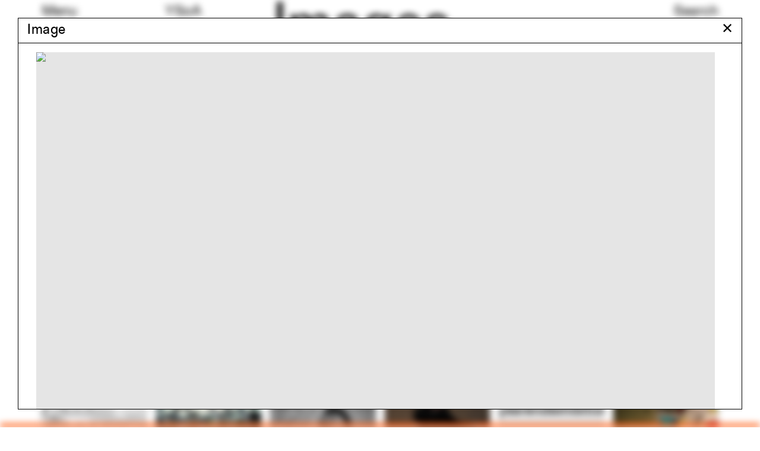

--- FILE ---
content_type: text/html; charset=utf-8
request_url: https://www.architecture.yale.edu/images/16021
body_size: 10942
content:
<!DOCTYPE html>
<html lang="en" data-app="economy-yalearch" class="show  ">
  <head itemscope itemtype="http://schema.org/WebSite">
    <meta charset="utf-8" />
    <meta http-equiv="X-UA-Compatible" content="IE=edge" />
    <meta name="description" content="The Yale School of Architecture is dedicated to educating the next generation of leading architects and designers of the built environment." />
    <meta name="keywords" content="Yale Architecture University in New Haven Connecticut Admissions Academic Programs Faculty Courses Application Management" />
    <meta name="viewport" content="width=device-width, initial-scale=1.0" id="meta-viewport" />

    <meta property="og:title" content="Yale Architecture" />
    <meta property="og:site_name" content="Yale Architecture"/>
    <meta property="og:type" content="website">
    <meta property="og:description" content="The Yale School of Architecture is dedicated to educating the next generation of leading architects and designers of the built environment." />
    <meta property="og:image" content="https://d33dlv5jzgs7pp.cloudfront.net/api/file/lccLVpTHQ2m8klgxRSHf/convert?fit=max&amp;format=jpg&amp;quality=95&amp;w=2048&amp;compress=true&amp;fit=max" />

    <meta name="csrf-param" content="authenticity_token" />
<meta name="csrf-token" content="Yjl74QfSltDXqNbj90Rqr7LJtXrXSx8RshDiUzTIcSyBJ4Orjlv99LQ9I0HPcYbK/8hEqSjcN/3uKu2lB9UHnA==" />

    <title itemprop="name">Yale Architecture</title>

        <link rel="apple-touch-icon" sizes="180x180" href="https://d33dlv5jzgs7pp.cloudfront.net/assets/favicons/apple-touch-icon-ccc5e80e82538603f38bf82d95fb51e70d6e1775497758328f673ea24ee11451.png">
  <link rel="icon" type="image/png" sizes="32x32" href="https://d33dlv5jzgs7pp.cloudfront.net/assets/favicons/favicon-32x32-bb7e7556defd7f743f21654f38ca4abeb71328047d9a0362b739b3c12cfa6190.png">
  <link rel="icon" type="image/png" sizes="16x16" href="https://d33dlv5jzgs7pp.cloudfront.net/assets/favicons/favicon-16x16-c57c3801b2cc40afafa00a3aac0fa2afbf09e340f08ec9777d8106957a11730b.png">
  <link rel="manifest" href="https://d33dlv5jzgs7pp.cloudfront.net/assets/favicons/manifest-4de0c2e003099ad8b90821f754937b9c5ddf8febf17b32c98a34411b42fee590.json">
  <link rel="mask-icon" href="https://d33dlv5jzgs7pp.cloudfront.net/assets/favicons/safari-pinned-tab-5221966cc79e9827739c326605591a7a4be405ad1f6b1303238d9d9767526d5e.svg" color="#ff5100">
  <link rel="shortcut icon" href="https://d33dlv5jzgs7pp.cloudfront.net/assets/favicons/favicon-b0907b53b021504c472d21697aed0f23c03230e96ea9f513627813b6c2e10092.ico">
  <meta name="theme-color" content="#ff5100">
  <meta name="msapplication-config" content="https://d33dlv5jzgs7pp.cloudfront.net/assets/favicons/browserconfig-2f5bf29a4ac4bc922b7a4f994fc7c93042c759d517a8c2bfc11a83b320be8289.xml">
  <meta name="turbolinks-cache-control" content="no-cache">





    <link rel="stylesheet" media="all" href="https://d33dlv5jzgs7pp.cloudfront.net/assets/economy-viewing-07d4db0811469ed6562f0e5a375d20cb5d69e623240004145984baa40ec242e2.css" data-turbolinks-track="reload" />

    

    <script src="https://d33dlv5jzgs7pp.cloudfront.net/assets/application-78696218ceb63a05fbbecdf7d9123f0b81ce4ea938a7a70092a6c9d8e691bd90.js" data-turbolinks-track="reload"></script>


    <script>



      // Google's Universal Analytics Snippet
      (function(i,s,o,g,r,a,m){i['GoogleAnalyticsObject']=r;i[r]=i[r]||function(){
      (i[r].q=i[r].q||[]).push(arguments)},i[r].l=1*new Date();a=s.createElement(o),
      m=s.getElementsByTagName(o)[0];a.async=1;a.src=g;m.parentNode.insertBefore(a,m)
      })(window,document,'script','//www.google-analytics.com/analytics.js','ga');

      var analytics_options = {
        userId: 'Visitor',
        
      };

      ga('create', 'UA-74616701-1', 'auto', analytics_options);


      ga('set', 'dimension20', 'false');

      ga('set', 'dimension19', 'None');

      



</script>


    

    

  </head>

    <body  class="controller--pit_image_pages action--show modal-open">
        <aside role="complementary">
    <div class="site-container">
      <div class="container-fluid">
        <div class="row">
          <div class="col-sm-12">
            <a href="#start-of-content" class="skip-to-content show-on-focus" data-turbolinks="false" data-default-jump-link="true">Skip to content</a>
          </div>
        </div>
      </div>
    </div>
  </aside>
  <div id="application-wrapper" class="application-wrapper" style="">
    <div id="application-wrapper__inner" class="application-wrapper__inner">
      <header id="primary-header" class="primary-header " role="banner">
  <div id="primary-header__primary-content" class="primary-header__primary-content" style="">
    <div class="site-container">
      <div class="container-fluid">
        <div class="row">
          <div class="col-sm-2">
            <button id="primary-header__menu-button" class="primary-header__menu-button button-link" aria-label="Open the navigation menu" data-original-aria-label="Open the navigation menu" data-original-text="Menu">Menu</button>
          </div>
          <div class="primary-header__primary-col col-xs-8 col-sm-2">
              <a class="primary-header__site-hostname button-link" rel="home" href="/">
                <span class="visible-xs">Yale&nbsp;Architecture</span>
                <span class="hidden-xs">YSoA</span>
</a></div>          <div class="primary-header__secondary-col col-xs-8 col-sm-6"></div>          <div class="col-sm-2 text-right primary-header__search">
            <a class="search-button button-link" href="/search">Search</a>
          </div>
        </div>
      </div>
    </div>
  </div>
  <div class="site-container">
    <div class="container-fluid">
        <div class="row">
          <div class="primary-header__page-title-col col-sm-7 col-sm-offset-4">
                <div class="primary-header__page-title-content">
                                    <h1 class="primary-header__page-title-subject h1">
                      Images
                  </h1>

                </div>
                <div class="primary-header__page-title-content--placeholder" aria-hidden="true">
                                    <h1 class="primary-header__page-title-subject h1">
                      Images
                  </h1>

                </div>
</div>        </div>
    </div>
  </div>
</header>











      <main id="application-yield">
        <div id="start-of-content" class="show-on-focus"></div>
          <div class="magic-modules">
    
  </div>

  <a href="#start-of-images" tabindex="0" class="skip-to-content show-on-focus" data-turbolinks="false" data-default-jump-link="true">Skip to images</a>

  <div class="site-container">
    <div class="container-fluid">
      <div class="row hidden-xs">
        <div class="col-sm-3">
          <a class="random-image-tag-link shuffle-link" data-remote="true" href="/image_tags?current_tags%5B%5D=45&amp;current_tags%5B%5D=172&amp;current_tags%5B%5D=397&amp;current_tags%5B%5D=496&amp;current_tags%5B%5D=556&amp;current_tags%5B%5D=574&amp;current_tags%5B%5D=591&amp;current_tags%5B%5D=666&amp;current_tags%5B%5D=742&amp;current_tags%5B%5D=791&amp;current_tags%5B%5D=798&amp;current_tags%5B%5D=799&amp;current_tags%5B%5D=870&amp;current_tags%5B%5D=1138&amp;current_tags%5B%5D=1169&amp;current_tags%5B%5D=1178&amp;current_tags%5B%5D=1251&amp;current_tags%5B%5D=1277&amp;current_tags%5B%5D=1352&amp;current_tags%5B%5D=1433&amp;current_tags%5B%5D=1441&amp;current_tags%5B%5D=1520&amp;current_tags%5B%5D=1561&amp;current_tags%5B%5D=1775">
            <span class="random-image-tag-link__label lighter">24 random tags</span>
            <svg width="31px" height="16px" viewbox="0 0 31 16" version="1.1" xmlns="http://www.w3.org/2000/svg" xmlns:xlink="http://www.w3.org/1999/xlink" class="random-image-tag-link__shuffle-icon shuffle-icon">
    <title>Load additional random records</title>
    <g id="Images-/-the-pit" stroke="none" stroke-width="1" fill="none" fill-rule="evenodd">
        <g id="Principle-Copy-14" transform="translate(-214.000000, -231.000000)" fill="#000000">
            <g id="Group-4" transform="translate(25.000000, 220.000000)">
                <g id="Group-3" transform="translate(204.500000, 19.000000) rotate(-270.000000) translate(-204.500000, -19.000000) translate(192.000000, 3.000000)">
                    <g id="Group-2" transform="translate(9.899495, 9.899495) scale(-1, 1) rotate(-135.000000) translate(-9.899495, -9.899495) translate(1.399495, 4.399495)">
                        <g id="Group" transform="translate(0.000000, -0.000000)">
                            <polygon id="↗-copy" transform="translate(8.738521, 5.460000) rotate(-360.000000) translate(-8.738521, -5.460000) " points="16.848 9.648 16.848 0 7.2 0 7.2 1.8 13.872 1.728 7.28132661 8.35886043 1.91427465 2.99180847 0.629041557 4.27704156 6 9.648 7.272 10.92 15.12 2.976 15.048 9.648"></polygon>
                        </g>
                    </g>
                    <g id="Group-2-Copy" transform="translate(14.899495, 21.899495) scale(-1, 1) rotate(-315.000000) translate(-14.899495, -21.899495) translate(6.399495, 16.399495)">
                        <g id="Group" transform="translate(0.000000, -0.000000)">
                            <polygon id="↗-copy" transform="translate(8.738521, 5.460000) rotate(-360.000000) translate(-8.738521, -5.460000) " points="16.848 9.648 16.848 0 7.2 0 7.2 1.8 13.872 1.728 7.28132661 8.35886043 1.91427465 2.99180847 0.629041557 4.27704156 6 9.648 7.272 10.92 15.12 2.976 15.048 9.648"></polygon>
                        </g>
                    </g>
                </g>
            </g>
        </g>
    </g>
</svg>

</a>        </div>
        <div id="image-tags" role="radiogroup">
            <div class="col-sm-3">
    <a class="blank-link-hover " role="radio" href="/images?current_tags%5B%5D=45&amp;current_tags%5B%5D=172&amp;current_tags%5B%5D=397&amp;current_tags%5B%5D=496&amp;current_tags%5B%5D=556&amp;current_tags%5B%5D=574&amp;current_tags%5B%5D=591&amp;current_tags%5B%5D=666&amp;current_tags%5B%5D=742&amp;current_tags%5B%5D=791&amp;current_tags%5B%5D=798&amp;current_tags%5B%5D=799&amp;current_tags%5B%5D=870&amp;current_tags%5B%5D=1138&amp;current_tags%5B%5D=1169&amp;current_tags%5B%5D=1178&amp;current_tags%5B%5D=1251&amp;current_tags%5B%5D=1277&amp;current_tags%5B%5D=1352&amp;current_tags%5B%5D=1433&amp;current_tags%5B%5D=1441&amp;current_tags%5B%5D=1520&amp;current_tags%5B%5D=1561&amp;current_tags%5B%5D=1775&amp;tag=45">Landscape</a>
      <br>
    <a class="blank-link-hover " role="radio" href="/images?current_tags%5B%5D=45&amp;current_tags%5B%5D=172&amp;current_tags%5B%5D=397&amp;current_tags%5B%5D=496&amp;current_tags%5B%5D=556&amp;current_tags%5B%5D=574&amp;current_tags%5B%5D=591&amp;current_tags%5B%5D=666&amp;current_tags%5B%5D=742&amp;current_tags%5B%5D=791&amp;current_tags%5B%5D=798&amp;current_tags%5B%5D=799&amp;current_tags%5B%5D=870&amp;current_tags%5B%5D=1138&amp;current_tags%5B%5D=1169&amp;current_tags%5B%5D=1178&amp;current_tags%5B%5D=1251&amp;current_tags%5B%5D=1277&amp;current_tags%5B%5D=1352&amp;current_tags%5B%5D=1433&amp;current_tags%5B%5D=1441&amp;current_tags%5B%5D=1520&amp;current_tags%5B%5D=1561&amp;current_tags%5B%5D=1775&amp;tag=172">Courtyard</a>
      <br>
    <a class="blank-link-hover " role="radio" href="/images?current_tags%5B%5D=45&amp;current_tags%5B%5D=172&amp;current_tags%5B%5D=397&amp;current_tags%5B%5D=496&amp;current_tags%5B%5D=556&amp;current_tags%5B%5D=574&amp;current_tags%5B%5D=591&amp;current_tags%5B%5D=666&amp;current_tags%5B%5D=742&amp;current_tags%5B%5D=791&amp;current_tags%5B%5D=798&amp;current_tags%5B%5D=799&amp;current_tags%5B%5D=870&amp;current_tags%5B%5D=1138&amp;current_tags%5B%5D=1169&amp;current_tags%5B%5D=1178&amp;current_tags%5B%5D=1251&amp;current_tags%5B%5D=1277&amp;current_tags%5B%5D=1352&amp;current_tags%5B%5D=1433&amp;current_tags%5B%5D=1441&amp;current_tags%5B%5D=1520&amp;current_tags%5B%5D=1561&amp;current_tags%5B%5D=1775&amp;tag=397">Fabric</a>
      <br>
    <a class="blank-link-hover " role="radio" href="/images?current_tags%5B%5D=45&amp;current_tags%5B%5D=172&amp;current_tags%5B%5D=397&amp;current_tags%5B%5D=496&amp;current_tags%5B%5D=556&amp;current_tags%5B%5D=574&amp;current_tags%5B%5D=591&amp;current_tags%5B%5D=666&amp;current_tags%5B%5D=742&amp;current_tags%5B%5D=791&amp;current_tags%5B%5D=798&amp;current_tags%5B%5D=799&amp;current_tags%5B%5D=870&amp;current_tags%5B%5D=1138&amp;current_tags%5B%5D=1169&amp;current_tags%5B%5D=1178&amp;current_tags%5B%5D=1251&amp;current_tags%5B%5D=1277&amp;current_tags%5B%5D=1352&amp;current_tags%5B%5D=1433&amp;current_tags%5B%5D=1441&amp;current_tags%5B%5D=1520&amp;current_tags%5B%5D=1561&amp;current_tags%5B%5D=1775&amp;tag=496">Shingles</a>
      <br>
    <a class="blank-link-hover " role="radio" href="/images?current_tags%5B%5D=45&amp;current_tags%5B%5D=172&amp;current_tags%5B%5D=397&amp;current_tags%5B%5D=496&amp;current_tags%5B%5D=556&amp;current_tags%5B%5D=574&amp;current_tags%5B%5D=591&amp;current_tags%5B%5D=666&amp;current_tags%5B%5D=742&amp;current_tags%5B%5D=791&amp;current_tags%5B%5D=798&amp;current_tags%5B%5D=799&amp;current_tags%5B%5D=870&amp;current_tags%5B%5D=1138&amp;current_tags%5B%5D=1169&amp;current_tags%5B%5D=1178&amp;current_tags%5B%5D=1251&amp;current_tags%5B%5D=1277&amp;current_tags%5B%5D=1352&amp;current_tags%5B%5D=1433&amp;current_tags%5B%5D=1441&amp;current_tags%5B%5D=1520&amp;current_tags%5B%5D=1561&amp;current_tags%5B%5D=1775&amp;tag=556">Renzo Piano</a>
      <br>
    <a class="blank-link-hover " role="radio" href="/images?current_tags%5B%5D=45&amp;current_tags%5B%5D=172&amp;current_tags%5B%5D=397&amp;current_tags%5B%5D=496&amp;current_tags%5B%5D=556&amp;current_tags%5B%5D=574&amp;current_tags%5B%5D=591&amp;current_tags%5B%5D=666&amp;current_tags%5B%5D=742&amp;current_tags%5B%5D=791&amp;current_tags%5B%5D=798&amp;current_tags%5B%5D=799&amp;current_tags%5B%5D=870&amp;current_tags%5B%5D=1138&amp;current_tags%5B%5D=1169&amp;current_tags%5B%5D=1178&amp;current_tags%5B%5D=1251&amp;current_tags%5B%5D=1277&amp;current_tags%5B%5D=1352&amp;current_tags%5B%5D=1433&amp;current_tags%5B%5D=1441&amp;current_tags%5B%5D=1520&amp;current_tags%5B%5D=1561&amp;current_tags%5B%5D=1775&amp;tag=574">Inflatables</a>
      <br>
  </div>
  <div class="col-sm-3">
    <a class="blank-link-hover " role="radio" href="/images?current_tags%5B%5D=45&amp;current_tags%5B%5D=172&amp;current_tags%5B%5D=397&amp;current_tags%5B%5D=496&amp;current_tags%5B%5D=556&amp;current_tags%5B%5D=574&amp;current_tags%5B%5D=591&amp;current_tags%5B%5D=666&amp;current_tags%5B%5D=742&amp;current_tags%5B%5D=791&amp;current_tags%5B%5D=798&amp;current_tags%5B%5D=799&amp;current_tags%5B%5D=870&amp;current_tags%5B%5D=1138&amp;current_tags%5B%5D=1169&amp;current_tags%5B%5D=1178&amp;current_tags%5B%5D=1251&amp;current_tags%5B%5D=1277&amp;current_tags%5B%5D=1352&amp;current_tags%5B%5D=1433&amp;current_tags%5B%5D=1441&amp;current_tags%5B%5D=1520&amp;current_tags%5B%5D=1561&amp;current_tags%5B%5D=1775&amp;tag=591">Beirut</a>
      <br>
    <a class="blank-link-hover " role="radio" href="/images?current_tags%5B%5D=45&amp;current_tags%5B%5D=172&amp;current_tags%5B%5D=397&amp;current_tags%5B%5D=496&amp;current_tags%5B%5D=556&amp;current_tags%5B%5D=574&amp;current_tags%5B%5D=591&amp;current_tags%5B%5D=666&amp;current_tags%5B%5D=742&amp;current_tags%5B%5D=791&amp;current_tags%5B%5D=798&amp;current_tags%5B%5D=799&amp;current_tags%5B%5D=870&amp;current_tags%5B%5D=1138&amp;current_tags%5B%5D=1169&amp;current_tags%5B%5D=1178&amp;current_tags%5B%5D=1251&amp;current_tags%5B%5D=1277&amp;current_tags%5B%5D=1352&amp;current_tags%5B%5D=1433&amp;current_tags%5B%5D=1441&amp;current_tags%5B%5D=1520&amp;current_tags%5B%5D=1561&amp;current_tags%5B%5D=1775&amp;tag=666">Latour</a>
      <br>
    <a class="blank-link-hover " role="radio" href="/images?current_tags%5B%5D=45&amp;current_tags%5B%5D=172&amp;current_tags%5B%5D=397&amp;current_tags%5B%5D=496&amp;current_tags%5B%5D=556&amp;current_tags%5B%5D=574&amp;current_tags%5B%5D=591&amp;current_tags%5B%5D=666&amp;current_tags%5B%5D=742&amp;current_tags%5B%5D=791&amp;current_tags%5B%5D=798&amp;current_tags%5B%5D=799&amp;current_tags%5B%5D=870&amp;current_tags%5B%5D=1138&amp;current_tags%5B%5D=1169&amp;current_tags%5B%5D=1178&amp;current_tags%5B%5D=1251&amp;current_tags%5B%5D=1277&amp;current_tags%5B%5D=1352&amp;current_tags%5B%5D=1433&amp;current_tags%5B%5D=1441&amp;current_tags%5B%5D=1520&amp;current_tags%5B%5D=1561&amp;current_tags%5B%5D=1775&amp;tag=742">Le Corbusier</a>
      <br>
    <a class="blank-link-hover " role="radio" href="/images?current_tags%5B%5D=45&amp;current_tags%5B%5D=172&amp;current_tags%5B%5D=397&amp;current_tags%5B%5D=496&amp;current_tags%5B%5D=556&amp;current_tags%5B%5D=574&amp;current_tags%5B%5D=591&amp;current_tags%5B%5D=666&amp;current_tags%5B%5D=742&amp;current_tags%5B%5D=791&amp;current_tags%5B%5D=798&amp;current_tags%5B%5D=799&amp;current_tags%5B%5D=870&amp;current_tags%5B%5D=1138&amp;current_tags%5B%5D=1169&amp;current_tags%5B%5D=1178&amp;current_tags%5B%5D=1251&amp;current_tags%5B%5D=1277&amp;current_tags%5B%5D=1352&amp;current_tags%5B%5D=1433&amp;current_tags%5B%5D=1441&amp;current_tags%5B%5D=1520&amp;current_tags%5B%5D=1561&amp;current_tags%5B%5D=1775&amp;tag=791">Luke Bulman</a>
      <br>
    <a class="blank-link-hover " role="radio" href="/images?current_tags%5B%5D=45&amp;current_tags%5B%5D=172&amp;current_tags%5B%5D=397&amp;current_tags%5B%5D=496&amp;current_tags%5B%5D=556&amp;current_tags%5B%5D=574&amp;current_tags%5B%5D=591&amp;current_tags%5B%5D=666&amp;current_tags%5B%5D=742&amp;current_tags%5B%5D=791&amp;current_tags%5B%5D=798&amp;current_tags%5B%5D=799&amp;current_tags%5B%5D=870&amp;current_tags%5B%5D=1138&amp;current_tags%5B%5D=1169&amp;current_tags%5B%5D=1178&amp;current_tags%5B%5D=1251&amp;current_tags%5B%5D=1277&amp;current_tags%5B%5D=1352&amp;current_tags%5B%5D=1433&amp;current_tags%5B%5D=1441&amp;current_tags%5B%5D=1520&amp;current_tags%5B%5D=1561&amp;current_tags%5B%5D=1775&amp;tag=798">Bryan Fuermann</a>
      <br>
    <a class="blank-link-hover " role="radio" href="/images?current_tags%5B%5D=45&amp;current_tags%5B%5D=172&amp;current_tags%5B%5D=397&amp;current_tags%5B%5D=496&amp;current_tags%5B%5D=556&amp;current_tags%5B%5D=574&amp;current_tags%5B%5D=591&amp;current_tags%5B%5D=666&amp;current_tags%5B%5D=742&amp;current_tags%5B%5D=791&amp;current_tags%5B%5D=798&amp;current_tags%5B%5D=799&amp;current_tags%5B%5D=870&amp;current_tags%5B%5D=1138&amp;current_tags%5B%5D=1169&amp;current_tags%5B%5D=1178&amp;current_tags%5B%5D=1251&amp;current_tags%5B%5D=1277&amp;current_tags%5B%5D=1352&amp;current_tags%5B%5D=1433&amp;current_tags%5B%5D=1441&amp;current_tags%5B%5D=1520&amp;current_tags%5B%5D=1561&amp;current_tags%5B%5D=1775&amp;tag=799">7th floor pit</a>
      <br>
  </div>
  <div class="col-sm-3">
    <a class="blank-link-hover " role="radio" href="/images?current_tags%5B%5D=45&amp;current_tags%5B%5D=172&amp;current_tags%5B%5D=397&amp;current_tags%5B%5D=496&amp;current_tags%5B%5D=556&amp;current_tags%5B%5D=574&amp;current_tags%5B%5D=591&amp;current_tags%5B%5D=666&amp;current_tags%5B%5D=742&amp;current_tags%5B%5D=791&amp;current_tags%5B%5D=798&amp;current_tags%5B%5D=799&amp;current_tags%5B%5D=870&amp;current_tags%5B%5D=1138&amp;current_tags%5B%5D=1169&amp;current_tags%5B%5D=1178&amp;current_tags%5B%5D=1251&amp;current_tags%5B%5D=1277&amp;current_tags%5B%5D=1352&amp;current_tags%5B%5D=1433&amp;current_tags%5B%5D=1441&amp;current_tags%5B%5D=1520&amp;current_tags%5B%5D=1561&amp;current_tags%5B%5D=1775&amp;tag=870">Mezzanine</a>
      <br>
    <a class="blank-link-hover " role="radio" href="/images?current_tags%5B%5D=45&amp;current_tags%5B%5D=172&amp;current_tags%5B%5D=397&amp;current_tags%5B%5D=496&amp;current_tags%5B%5D=556&amp;current_tags%5B%5D=574&amp;current_tags%5B%5D=591&amp;current_tags%5B%5D=666&amp;current_tags%5B%5D=742&amp;current_tags%5B%5D=791&amp;current_tags%5B%5D=798&amp;current_tags%5B%5D=799&amp;current_tags%5B%5D=870&amp;current_tags%5B%5D=1138&amp;current_tags%5B%5D=1169&amp;current_tags%5B%5D=1178&amp;current_tags%5B%5D=1251&amp;current_tags%5B%5D=1277&amp;current_tags%5B%5D=1352&amp;current_tags%5B%5D=1433&amp;current_tags%5B%5D=1441&amp;current_tags%5B%5D=1520&amp;current_tags%5B%5D=1561&amp;current_tags%5B%5D=1775&amp;tag=1138">Jim Vlock First Year Building Project 2013</a>
      <br>
    <a class="blank-link-hover " role="radio" href="/images?current_tags%5B%5D=45&amp;current_tags%5B%5D=172&amp;current_tags%5B%5D=397&amp;current_tags%5B%5D=496&amp;current_tags%5B%5D=556&amp;current_tags%5B%5D=574&amp;current_tags%5B%5D=591&amp;current_tags%5B%5D=666&amp;current_tags%5B%5D=742&amp;current_tags%5B%5D=791&amp;current_tags%5B%5D=798&amp;current_tags%5B%5D=799&amp;current_tags%5B%5D=870&amp;current_tags%5B%5D=1138&amp;current_tags%5B%5D=1169&amp;current_tags%5B%5D=1178&amp;current_tags%5B%5D=1251&amp;current_tags%5B%5D=1277&amp;current_tags%5B%5D=1352&amp;current_tags%5B%5D=1433&amp;current_tags%5B%5D=1441&amp;current_tags%5B%5D=1520&amp;current_tags%5B%5D=1561&amp;current_tags%5B%5D=1775&amp;tag=1169">Sailboat</a>
      <br>
    <a class="blank-link-hover " role="radio" href="/images?current_tags%5B%5D=45&amp;current_tags%5B%5D=172&amp;current_tags%5B%5D=397&amp;current_tags%5B%5D=496&amp;current_tags%5B%5D=556&amp;current_tags%5B%5D=574&amp;current_tags%5B%5D=591&amp;current_tags%5B%5D=666&amp;current_tags%5B%5D=742&amp;current_tags%5B%5D=791&amp;current_tags%5B%5D=798&amp;current_tags%5B%5D=799&amp;current_tags%5B%5D=870&amp;current_tags%5B%5D=1138&amp;current_tags%5B%5D=1169&amp;current_tags%5B%5D=1178&amp;current_tags%5B%5D=1251&amp;current_tags%5B%5D=1277&amp;current_tags%5B%5D=1352&amp;current_tags%5B%5D=1433&amp;current_tags%5B%5D=1441&amp;current_tags%5B%5D=1520&amp;current_tags%5B%5D=1561&amp;current_tags%5B%5D=1775&amp;tag=1178">Hamburg</a>
      <br>
    <a class="blank-link-hover " role="radio" href="/images?current_tags%5B%5D=45&amp;current_tags%5B%5D=172&amp;current_tags%5B%5D=397&amp;current_tags%5B%5D=496&amp;current_tags%5B%5D=556&amp;current_tags%5B%5D=574&amp;current_tags%5B%5D=591&amp;current_tags%5B%5D=666&amp;current_tags%5B%5D=742&amp;current_tags%5B%5D=791&amp;current_tags%5B%5D=798&amp;current_tags%5B%5D=799&amp;current_tags%5B%5D=870&amp;current_tags%5B%5D=1138&amp;current_tags%5B%5D=1169&amp;current_tags%5B%5D=1178&amp;current_tags%5B%5D=1251&amp;current_tags%5B%5D=1277&amp;current_tags%5B%5D=1352&amp;current_tags%5B%5D=1433&amp;current_tags%5B%5D=1441&amp;current_tags%5B%5D=1520&amp;current_tags%5B%5D=1561&amp;current_tags%5B%5D=1775&amp;tag=1251">Utah</a>
      <br>
    <a class="blank-link-hover " role="radio" href="/images?current_tags%5B%5D=45&amp;current_tags%5B%5D=172&amp;current_tags%5B%5D=397&amp;current_tags%5B%5D=496&amp;current_tags%5B%5D=556&amp;current_tags%5B%5D=574&amp;current_tags%5B%5D=591&amp;current_tags%5B%5D=666&amp;current_tags%5B%5D=742&amp;current_tags%5B%5D=791&amp;current_tags%5B%5D=798&amp;current_tags%5B%5D=799&amp;current_tags%5B%5D=870&amp;current_tags%5B%5D=1138&amp;current_tags%5B%5D=1169&amp;current_tags%5B%5D=1178&amp;current_tags%5B%5D=1251&amp;current_tags%5B%5D=1277&amp;current_tags%5B%5D=1352&amp;current_tags%5B%5D=1433&amp;current_tags%5B%5D=1441&amp;current_tags%5B%5D=1520&amp;current_tags%5B%5D=1561&amp;current_tags%5B%5D=1775&amp;tag=1277">Nikolaus Hirsch</a>
      <br>
  </div>
  <div class="col-sm-3">
    <a class="blank-link-hover " role="radio" href="/images?current_tags%5B%5D=45&amp;current_tags%5B%5D=172&amp;current_tags%5B%5D=397&amp;current_tags%5B%5D=496&amp;current_tags%5B%5D=556&amp;current_tags%5B%5D=574&amp;current_tags%5B%5D=591&amp;current_tags%5B%5D=666&amp;current_tags%5B%5D=742&amp;current_tags%5B%5D=791&amp;current_tags%5B%5D=798&amp;current_tags%5B%5D=799&amp;current_tags%5B%5D=870&amp;current_tags%5B%5D=1138&amp;current_tags%5B%5D=1169&amp;current_tags%5B%5D=1178&amp;current_tags%5B%5D=1251&amp;current_tags%5B%5D=1277&amp;current_tags%5B%5D=1352&amp;current_tags%5B%5D=1433&amp;current_tags%5B%5D=1441&amp;current_tags%5B%5D=1520&amp;current_tags%5B%5D=1561&amp;current_tags%5B%5D=1775&amp;tag=1352">SHoP Architects</a>
      <br>
    <a class="blank-link-hover " role="radio" href="/images?current_tags%5B%5D=45&amp;current_tags%5B%5D=172&amp;current_tags%5B%5D=397&amp;current_tags%5B%5D=496&amp;current_tags%5B%5D=556&amp;current_tags%5B%5D=574&amp;current_tags%5B%5D=591&amp;current_tags%5B%5D=666&amp;current_tags%5B%5D=742&amp;current_tags%5B%5D=791&amp;current_tags%5B%5D=798&amp;current_tags%5B%5D=799&amp;current_tags%5B%5D=870&amp;current_tags%5B%5D=1138&amp;current_tags%5B%5D=1169&amp;current_tags%5B%5D=1178&amp;current_tags%5B%5D=1251&amp;current_tags%5B%5D=1277&amp;current_tags%5B%5D=1352&amp;current_tags%5B%5D=1433&amp;current_tags%5B%5D=1441&amp;current_tags%5B%5D=1520&amp;current_tags%5B%5D=1561&amp;current_tags%5B%5D=1775&amp;tag=1433">Train</a>
      <br>
    <a class="blank-link-hover " role="radio" href="/images?current_tags%5B%5D=45&amp;current_tags%5B%5D=172&amp;current_tags%5B%5D=397&amp;current_tags%5B%5D=496&amp;current_tags%5B%5D=556&amp;current_tags%5B%5D=574&amp;current_tags%5B%5D=591&amp;current_tags%5B%5D=666&amp;current_tags%5B%5D=742&amp;current_tags%5B%5D=791&amp;current_tags%5B%5D=798&amp;current_tags%5B%5D=799&amp;current_tags%5B%5D=870&amp;current_tags%5B%5D=1138&amp;current_tags%5B%5D=1169&amp;current_tags%5B%5D=1178&amp;current_tags%5B%5D=1251&amp;current_tags%5B%5D=1277&amp;current_tags%5B%5D=1352&amp;current_tags%5B%5D=1433&amp;current_tags%5B%5D=1441&amp;current_tags%5B%5D=1520&amp;current_tags%5B%5D=1561&amp;current_tags%5B%5D=1775&amp;tag=1441">Wendy Chun</a>
      <br>
    <a class="blank-link-hover " role="radio" href="/images?current_tags%5B%5D=45&amp;current_tags%5B%5D=172&amp;current_tags%5B%5D=397&amp;current_tags%5B%5D=496&amp;current_tags%5B%5D=556&amp;current_tags%5B%5D=574&amp;current_tags%5B%5D=591&amp;current_tags%5B%5D=666&amp;current_tags%5B%5D=742&amp;current_tags%5B%5D=791&amp;current_tags%5B%5D=798&amp;current_tags%5B%5D=799&amp;current_tags%5B%5D=870&amp;current_tags%5B%5D=1138&amp;current_tags%5B%5D=1169&amp;current_tags%5B%5D=1178&amp;current_tags%5B%5D=1251&amp;current_tags%5B%5D=1277&amp;current_tags%5B%5D=1352&amp;current_tags%5B%5D=1433&amp;current_tags%5B%5D=1441&amp;current_tags%5B%5D=1520&amp;current_tags%5B%5D=1561&amp;current_tags%5B%5D=1775&amp;tag=1520">Process</a>
      <br>
    <a class="blank-link-hover " role="radio" href="/images?current_tags%5B%5D=45&amp;current_tags%5B%5D=172&amp;current_tags%5B%5D=397&amp;current_tags%5B%5D=496&amp;current_tags%5B%5D=556&amp;current_tags%5B%5D=574&amp;current_tags%5B%5D=591&amp;current_tags%5B%5D=666&amp;current_tags%5B%5D=742&amp;current_tags%5B%5D=791&amp;current_tags%5B%5D=798&amp;current_tags%5B%5D=799&amp;current_tags%5B%5D=870&amp;current_tags%5B%5D=1138&amp;current_tags%5B%5D=1169&amp;current_tags%5B%5D=1178&amp;current_tags%5B%5D=1251&amp;current_tags%5B%5D=1277&amp;current_tags%5B%5D=1352&amp;current_tags%5B%5D=1433&amp;current_tags%5B%5D=1441&amp;current_tags%5B%5D=1520&amp;current_tags%5B%5D=1561&amp;current_tags%5B%5D=1775&amp;tag=1561">Balloons</a>
      <br>
    <a class="blank-link-hover " role="radio" href="/images?current_tags%5B%5D=45&amp;current_tags%5B%5D=172&amp;current_tags%5B%5D=397&amp;current_tags%5B%5D=496&amp;current_tags%5B%5D=556&amp;current_tags%5B%5D=574&amp;current_tags%5B%5D=591&amp;current_tags%5B%5D=666&amp;current_tags%5B%5D=742&amp;current_tags%5B%5D=791&amp;current_tags%5B%5D=798&amp;current_tags%5B%5D=799&amp;current_tags%5B%5D=870&amp;current_tags%5B%5D=1138&amp;current_tags%5B%5D=1169&amp;current_tags%5B%5D=1178&amp;current_tags%5B%5D=1251&amp;current_tags%5B%5D=1277&amp;current_tags%5B%5D=1352&amp;current_tags%5B%5D=1433&amp;current_tags%5B%5D=1441&amp;current_tags%5B%5D=1520&amp;current_tags%5B%5D=1561&amp;current_tags%5B%5D=1775&amp;tag=1775">Medicine</a>
      <br>
  </div>

        </div>
      </div>
      <hr class="hidden-xs">
      <div class="row">
        <div class="image-tags--featured mb-large" role="radiogroup">
          <div class="col-sm-3">
            <a class="image-tags--featured__link blank-link-hover " role="radio" href="/students/student-work">Student Work</a>
            <a class="image-tags--featured__link blank-link-hover " role="radio" href="/images?current_tags%5B%5D=45&amp;current_tags%5B%5D=172&amp;current_tags%5B%5D=397&amp;current_tags%5B%5D=496&amp;current_tags%5B%5D=556&amp;current_tags%5B%5D=574&amp;current_tags%5B%5D=591&amp;current_tags%5B%5D=666&amp;current_tags%5B%5D=742&amp;current_tags%5B%5D=791&amp;current_tags%5B%5D=798&amp;current_tags%5B%5D=799&amp;current_tags%5B%5D=870&amp;current_tags%5B%5D=1138&amp;current_tags%5B%5D=1169&amp;current_tags%5B%5D=1178&amp;current_tags%5B%5D=1251&amp;current_tags%5B%5D=1277&amp;current_tags%5B%5D=1352&amp;current_tags%5B%5D=1433&amp;current_tags%5B%5D=1441&amp;current_tags%5B%5D=1520&amp;current_tags%5B%5D=1561&amp;current_tags%5B%5D=1775&amp;tag=13">Building Project</a><br><a class="image-tags--featured__link blank-link-hover " role="radio" href="/images?current_tags%5B%5D=45&amp;current_tags%5B%5D=172&amp;current_tags%5B%5D=397&amp;current_tags%5B%5D=496&amp;current_tags%5B%5D=556&amp;current_tags%5B%5D=574&amp;current_tags%5B%5D=591&amp;current_tags%5B%5D=666&amp;current_tags%5B%5D=742&amp;current_tags%5B%5D=791&amp;current_tags%5B%5D=798&amp;current_tags%5B%5D=799&amp;current_tags%5B%5D=870&amp;current_tags%5B%5D=1138&amp;current_tags%5B%5D=1169&amp;current_tags%5B%5D=1178&amp;current_tags%5B%5D=1251&amp;current_tags%5B%5D=1277&amp;current_tags%5B%5D=1352&amp;current_tags%5B%5D=1433&amp;current_tags%5B%5D=1441&amp;current_tags%5B%5D=1520&amp;current_tags%5B%5D=1561&amp;current_tags%5B%5D=1775&amp;tag=11">Exhibitions</a><br><a class="image-tags--featured__link blank-link-hover " role="radio" href="/images?current_tags%5B%5D=45&amp;current_tags%5B%5D=172&amp;current_tags%5B%5D=397&amp;current_tags%5B%5D=496&amp;current_tags%5B%5D=556&amp;current_tags%5B%5D=574&amp;current_tags%5B%5D=591&amp;current_tags%5B%5D=666&amp;current_tags%5B%5D=742&amp;current_tags%5B%5D=791&amp;current_tags%5B%5D=798&amp;current_tags%5B%5D=799&amp;current_tags%5B%5D=870&amp;current_tags%5B%5D=1138&amp;current_tags%5B%5D=1169&amp;current_tags%5B%5D=1178&amp;current_tags%5B%5D=1251&amp;current_tags%5B%5D=1277&amp;current_tags%5B%5D=1352&amp;current_tags%5B%5D=1433&amp;current_tags%5B%5D=1441&amp;current_tags%5B%5D=1520&amp;current_tags%5B%5D=1561&amp;current_tags%5B%5D=1775&amp;tag=84">YSOA Publications</a>
          </div>
          <div class="col-sm-3">
            <a class="image-tags--featured__link blank-link-hover " role="radio" href="/images?current_tags%5B%5D=45&amp;current_tags%5B%5D=172&amp;current_tags%5B%5D=397&amp;current_tags%5B%5D=496&amp;current_tags%5B%5D=556&amp;current_tags%5B%5D=574&amp;current_tags%5B%5D=591&amp;current_tags%5B%5D=666&amp;current_tags%5B%5D=742&amp;current_tags%5B%5D=791&amp;current_tags%5B%5D=798&amp;current_tags%5B%5D=799&amp;current_tags%5B%5D=870&amp;current_tags%5B%5D=1138&amp;current_tags%5B%5D=1169&amp;current_tags%5B%5D=1178&amp;current_tags%5B%5D=1251&amp;current_tags%5B%5D=1277&amp;current_tags%5B%5D=1352&amp;current_tags%5B%5D=1433&amp;current_tags%5B%5D=1441&amp;current_tags%5B%5D=1520&amp;current_tags%5B%5D=1561&amp;current_tags%5B%5D=1775&amp;tag=661">Rudolph Hall / A&amp;A</a><br><a class="image-tags--featured__link blank-link-hover " role="radio" href="/images?current_tags%5B%5D=45&amp;current_tags%5B%5D=172&amp;current_tags%5B%5D=397&amp;current_tags%5B%5D=496&amp;current_tags%5B%5D=556&amp;current_tags%5B%5D=574&amp;current_tags%5B%5D=591&amp;current_tags%5B%5D=666&amp;current_tags%5B%5D=742&amp;current_tags%5B%5D=791&amp;current_tags%5B%5D=798&amp;current_tags%5B%5D=799&amp;current_tags%5B%5D=870&amp;current_tags%5B%5D=1138&amp;current_tags%5B%5D=1169&amp;current_tags%5B%5D=1178&amp;current_tags%5B%5D=1251&amp;current_tags%5B%5D=1277&amp;current_tags%5B%5D=1352&amp;current_tags%5B%5D=1433&amp;current_tags%5B%5D=1441&amp;current_tags%5B%5D=1520&amp;current_tags%5B%5D=1561&amp;current_tags%5B%5D=1775&amp;tag=12">Student Travel</a><br><a class="image-tags--featured__link blank-link-hover " role="radio" href="/images?current_tags%5B%5D=45&amp;current_tags%5B%5D=172&amp;current_tags%5B%5D=397&amp;current_tags%5B%5D=496&amp;current_tags%5B%5D=556&amp;current_tags%5B%5D=574&amp;current_tags%5B%5D=591&amp;current_tags%5B%5D=666&amp;current_tags%5B%5D=742&amp;current_tags%5B%5D=791&amp;current_tags%5B%5D=798&amp;current_tags%5B%5D=799&amp;current_tags%5B%5D=870&amp;current_tags%5B%5D=1138&amp;current_tags%5B%5D=1169&amp;current_tags%5B%5D=1178&amp;current_tags%5B%5D=1251&amp;current_tags%5B%5D=1277&amp;current_tags%5B%5D=1352&amp;current_tags%5B%5D=1433&amp;current_tags%5B%5D=1441&amp;current_tags%5B%5D=1520&amp;current_tags%5B%5D=1561&amp;current_tags%5B%5D=1775&amp;tag=81">Perspecta</a>
          </div>
          <div class="col-sm-3">
            <a class="image-tags--featured__link blank-link-hover " role="radio" href="/images?current_tags%5B%5D=45&amp;current_tags%5B%5D=172&amp;current_tags%5B%5D=397&amp;current_tags%5B%5D=496&amp;current_tags%5B%5D=556&amp;current_tags%5B%5D=574&amp;current_tags%5B%5D=591&amp;current_tags%5B%5D=666&amp;current_tags%5B%5D=742&amp;current_tags%5B%5D=791&amp;current_tags%5B%5D=798&amp;current_tags%5B%5D=799&amp;current_tags%5B%5D=870&amp;current_tags%5B%5D=1138&amp;current_tags%5B%5D=1169&amp;current_tags%5B%5D=1178&amp;current_tags%5B%5D=1251&amp;current_tags%5B%5D=1277&amp;current_tags%5B%5D=1352&amp;current_tags%5B%5D=1433&amp;current_tags%5B%5D=1441&amp;current_tags%5B%5D=1520&amp;current_tags%5B%5D=1561&amp;current_tags%5B%5D=1775&amp;tag=7">Posters</a><br><a class="image-tags--featured__link blank-link-hover " role="radio" href="/images?current_tags%5B%5D=45&amp;current_tags%5B%5D=172&amp;current_tags%5B%5D=397&amp;current_tags%5B%5D=496&amp;current_tags%5B%5D=556&amp;current_tags%5B%5D=574&amp;current_tags%5B%5D=591&amp;current_tags%5B%5D=666&amp;current_tags%5B%5D=742&amp;current_tags%5B%5D=791&amp;current_tags%5B%5D=798&amp;current_tags%5B%5D=799&amp;current_tags%5B%5D=870&amp;current_tags%5B%5D=1138&amp;current_tags%5B%5D=1169&amp;current_tags%5B%5D=1178&amp;current_tags%5B%5D=1251&amp;current_tags%5B%5D=1277&amp;current_tags%5B%5D=1352&amp;current_tags%5B%5D=1433&amp;current_tags%5B%5D=1441&amp;current_tags%5B%5D=1520&amp;current_tags%5B%5D=1561&amp;current_tags%5B%5D=1775&amp;tag=267">Section</a><br><a class="image-tags--featured__link blank-link-hover " role="radio" href="/images?current_tags%5B%5D=45&amp;current_tags%5B%5D=172&amp;current_tags%5B%5D=397&amp;current_tags%5B%5D=496&amp;current_tags%5B%5D=556&amp;current_tags%5B%5D=574&amp;current_tags%5B%5D=591&amp;current_tags%5B%5D=666&amp;current_tags%5B%5D=742&amp;current_tags%5B%5D=791&amp;current_tags%5B%5D=798&amp;current_tags%5B%5D=799&amp;current_tags%5B%5D=870&amp;current_tags%5B%5D=1138&amp;current_tags%5B%5D=1169&amp;current_tags%5B%5D=1178&amp;current_tags%5B%5D=1251&amp;current_tags%5B%5D=1277&amp;current_tags%5B%5D=1352&amp;current_tags%5B%5D=1433&amp;current_tags%5B%5D=1441&amp;current_tags%5B%5D=1520&amp;current_tags%5B%5D=1561&amp;current_tags%5B%5D=1775&amp;tag=386">Axonometric drawing</a><br><a class="image-tags--featured__link blank-link-hover " role="radio" href="/images?current_tags%5B%5D=45&amp;current_tags%5B%5D=172&amp;current_tags%5B%5D=397&amp;current_tags%5B%5D=496&amp;current_tags%5B%5D=556&amp;current_tags%5B%5D=574&amp;current_tags%5B%5D=591&amp;current_tags%5B%5D=666&amp;current_tags%5B%5D=742&amp;current_tags%5B%5D=791&amp;current_tags%5B%5D=798&amp;current_tags%5B%5D=799&amp;current_tags%5B%5D=870&amp;current_tags%5B%5D=1138&amp;current_tags%5B%5D=1169&amp;current_tags%5B%5D=1178&amp;current_tags%5B%5D=1251&amp;current_tags%5B%5D=1277&amp;current_tags%5B%5D=1352&amp;current_tags%5B%5D=1433&amp;current_tags%5B%5D=1441&amp;current_tags%5B%5D=1520&amp;current_tags%5B%5D=1561&amp;current_tags%5B%5D=1775&amp;tag=1497">Year End (of the World)</a>
          </div>
          <div class="col-sm-3">
            <a class="image-tags--featured__link blank-link-hover " role="radio" href="/images?current_tags%5B%5D=45&amp;current_tags%5B%5D=172&amp;current_tags%5B%5D=397&amp;current_tags%5B%5D=496&amp;current_tags%5B%5D=556&amp;current_tags%5B%5D=574&amp;current_tags%5B%5D=591&amp;current_tags%5B%5D=666&amp;current_tags%5B%5D=742&amp;current_tags%5B%5D=791&amp;current_tags%5B%5D=798&amp;current_tags%5B%5D=799&amp;current_tags%5B%5D=870&amp;current_tags%5B%5D=1138&amp;current_tags%5B%5D=1169&amp;current_tags%5B%5D=1178&amp;current_tags%5B%5D=1251&amp;current_tags%5B%5D=1277&amp;current_tags%5B%5D=1352&amp;current_tags%5B%5D=1433&amp;current_tags%5B%5D=1441&amp;current_tags%5B%5D=1520&amp;current_tags%5B%5D=1561&amp;current_tags%5B%5D=1775&amp;tag=42">Urbanism</a><br><a class="image-tags--featured__link blank-link-hover " role="radio" href="/images?current_tags%5B%5D=45&amp;current_tags%5B%5D=172&amp;current_tags%5B%5D=397&amp;current_tags%5B%5D=496&amp;current_tags%5B%5D=556&amp;current_tags%5B%5D=574&amp;current_tags%5B%5D=591&amp;current_tags%5B%5D=666&amp;current_tags%5B%5D=742&amp;current_tags%5B%5D=791&amp;current_tags%5B%5D=798&amp;current_tags%5B%5D=799&amp;current_tags%5B%5D=870&amp;current_tags%5B%5D=1138&amp;current_tags%5B%5D=1169&amp;current_tags%5B%5D=1178&amp;current_tags%5B%5D=1251&amp;current_tags%5B%5D=1277&amp;current_tags%5B%5D=1352&amp;current_tags%5B%5D=1433&amp;current_tags%5B%5D=1441&amp;current_tags%5B%5D=1520&amp;current_tags%5B%5D=1561&amp;current_tags%5B%5D=1775&amp;tag=424">One point perspective</a>
            
<div class="dropdown dropdown--inactive dropdown--block image-tags__program-dropdown" role="navigation" aria-haspopup="true" aria-label="All Programs (opens dropdown)" tabindex="0">
  <div class="dropdown__title">
    All Programs
  </div>
  <div class="dropdown__content">              <a href="/images?program=4-p-h-d" tabindex="-1">P.h.D.</a><a href="/images?program=3-m-e-d" tabindex="-1">M.E.D.</a><a href="/images?program=2-m-arch-ii" tabindex="-1">M.Arch. II</a><a href="/images?program=1-m-arch-i" tabindex="-1">M.Arch I</a>
</div>
</div>
          </div>
        </div>
      </div>
      <br>
      <div id="start-of-images">
        <div class="row small-gutters" id="infinite-load-wrapper">
            <div class="pit-image-index__image col-xs-4 col-sm-2">
  <a class=" image-hover-link" data-turbolinks="false" data-modal="true" data-modal-title="Image" data-modal-class="image-modal" href="/images/17918">
    



<div class="responsive-image" data-mimetype="image/jpeg" style="width: 204px; max-width: 100%;">

  <div class="responsive-image-picture-wrapper" style="padding-bottom: 56.25%; position: relative; height: 0; overflow: hidden">

        <picture style="position: relative; top: 0; left: 0; width: 100%;">

            <!--[if IE 9]><video style="display: none;"><![endif]-->
            <source srcset="https://d33dlv5jzgs7pp.cloudfront.net/api/file/NvAJd4rnQQapvaNTr43h/convert?fit=max&amp;format=jpg&amp;h=&amp;quality=95&amp;w=204&amp;compress=true&amp;fit=max, https://d33dlv5jzgs7pp.cloudfront.net/api/file/NvAJd4rnQQapvaNTr43h/convert?fit=clip&amp;format=jpg&amp;h=&amp;quality=75&amp;w=408&amp;compress=true&amp;fit=clip 2x">
            <!--[if IE 9]></video><![endif]-->
            <img srcset="https://d33dlv5jzgs7pp.cloudfront.net/api/file/NvAJd4rnQQapvaNTr43h/convert?fit=max&amp;format=jpg&amp;h=&amp;quality=95&amp;w=204&amp;compress=true&amp;fit=max, https://d33dlv5jzgs7pp.cloudfront.net/api/file/NvAJd4rnQQapvaNTr43h/convert?fit=clip&amp;format=jpg&amp;h=&amp;quality=75&amp;w=408&amp;compress=true&amp;fit=clip 2x" alt="The construction of Bandeirantes road.">

</picture>
    

  </div>

  

</div>
</a></div>
<div class="pit-image-index__image col-xs-4 col-sm-2">
  <a class=" image-hover-link" data-turbolinks="false" data-modal="true" data-modal-title="Image" data-modal-class="image-modal" href="/images/11403">
    



<div class="responsive-image" data-mimetype="image/jpeg" style="width: 204px; max-width: 100%;">

  <div class="responsive-image-picture-wrapper" style="padding-bottom: 71.23076923076923%; position: relative; height: 0; overflow: hidden">

        <picture style="position: relative; top: 0; left: 0; width: 100%;">

            <!--[if IE 9]><video style="display: none;"><![endif]-->
            <source srcset="https://d33dlv5jzgs7pp.cloudfront.net/api/file/zp89iwKtTRKqy1cU3Qqu/convert?fit=max&amp;format=jpg&amp;h=&amp;quality=95&amp;w=204&amp;compress=true&amp;fit=max, https://d33dlv5jzgs7pp.cloudfront.net/api/file/zp89iwKtTRKqy1cU3Qqu/convert?fit=clip&amp;format=jpg&amp;h=&amp;quality=75&amp;w=408&amp;compress=true&amp;fit=clip 2x">
            <!--[if IE 9]></video><![endif]-->
            <img srcset="https://d33dlv5jzgs7pp.cloudfront.net/api/file/zp89iwKtTRKqy1cU3Qqu/convert?fit=max&amp;format=jpg&amp;h=&amp;quality=95&amp;w=204&amp;compress=true&amp;fit=max, https://d33dlv5jzgs7pp.cloudfront.net/api/file/zp89iwKtTRKqy1cU3Qqu/convert?fit=clip&amp;format=jpg&amp;h=&amp;quality=75&amp;w=408&amp;compress=true&amp;fit=clip 2x" alt="Ornament by Kent Bloomer">

</picture>
    

  </div>

  

</div>
</a></div>
<div class="pit-image-index__image col-xs-4 col-sm-2">
  <a class=" image-hover-link" data-turbolinks="false" data-modal="true" data-modal-title="Image" data-modal-class="image-modal" href="/images/19217">
    



<div class="responsive-image" data-mimetype="image/jpeg" style="width: 204px; max-width: 100%;">

  <div class="responsive-image-picture-wrapper" style="padding-bottom: 150.0%; position: relative; height: 0; overflow: hidden">

        <picture style="position: relative; top: 0; left: 0; width: 100%;">

            <!--[if IE 9]><video style="display: none;"><![endif]-->
            <source srcset="https://d33dlv5jzgs7pp.cloudfront.net/api/file/YFD5x3WHT8Kgweb7g9wk/convert?fit=max&amp;format=jpg&amp;h=&amp;quality=95&amp;w=204&amp;compress=true&amp;fit=max, https://d33dlv5jzgs7pp.cloudfront.net/api/file/YFD5x3WHT8Kgweb7g9wk/convert?fit=clip&amp;format=jpg&amp;h=&amp;quality=75&amp;w=408&amp;compress=true&amp;fit=clip 2x">
            <!--[if IE 9]></video><![endif]-->
            <img srcset="https://d33dlv5jzgs7pp.cloudfront.net/api/file/YFD5x3WHT8Kgweb7g9wk/convert?fit=max&amp;format=jpg&amp;h=&amp;quality=95&amp;w=204&amp;compress=true&amp;fit=max, https://d33dlv5jzgs7pp.cloudfront.net/api/file/YFD5x3WHT8Kgweb7g9wk/convert?fit=clip&amp;format=jpg&amp;h=&amp;quality=75&amp;w=408&amp;compress=true&amp;fit=clip 2x" alt="Phoebe Mankiewicz">

</picture>
    

  </div>

  

</div>
</a></div>
<div class="pit-image-index__image col-xs-4 col-sm-2">
  <a class=" image-hover-link" data-turbolinks="false" data-modal="true" data-modal-title="Image" data-modal-class="image-modal" href="/images/11139">
    



<div class="responsive-image" data-mimetype="image/jpeg" style="width: 204px; max-width: 100%;">

  <div class="responsive-image-picture-wrapper" style="padding-bottom: 66.4179104477612%; position: relative; height: 0; overflow: hidden">

        <picture style="position: relative; top: 0; left: 0; width: 100%;">

            <!--[if IE 9]><video style="display: none;"><![endif]-->
            <source srcset="https://d33dlv5jzgs7pp.cloudfront.net/api/file/HUJLuhXmR3U5n7K09nzt/convert?fit=max&amp;format=jpg&amp;h=&amp;quality=95&amp;w=204&amp;compress=true&amp;fit=max, https://d33dlv5jzgs7pp.cloudfront.net/api/file/HUJLuhXmR3U5n7K09nzt/convert?fit=clip&amp;format=jpg&amp;h=&amp;quality=75&amp;w=408&amp;compress=true&amp;fit=clip 2x">
            <!--[if IE 9]></video><![endif]-->
            <img srcset="https://d33dlv5jzgs7pp.cloudfront.net/api/file/HUJLuhXmR3U5n7K09nzt/convert?fit=max&amp;format=jpg&amp;h=&amp;quality=95&amp;w=204&amp;compress=true&amp;fit=max, https://d33dlv5jzgs7pp.cloudfront.net/api/file/HUJLuhXmR3U5n7K09nzt/convert?fit=clip&amp;format=jpg&amp;h=&amp;quality=75&amp;w=408&amp;compress=true&amp;fit=clip 2x" alt="Peter Sloterdijk">

</picture>
    

  </div>

  

</div>
</a></div>
<div class="pit-image-index__image col-xs-4 col-sm-2">
  <a class=" image-hover-link" data-turbolinks="false" data-modal="true" data-modal-title="Image" data-modal-class="image-modal" href="/images/16492">
    



<div class="responsive-image" data-mimetype="image/jpeg" style="width: 204px; max-width: 100%;">

  <div class="responsive-image-picture-wrapper" style="padding-bottom: 56.25%; position: relative; height: 0; overflow: hidden">

        <picture style="position: relative; top: 0; left: 0; width: 100%;">

            <!--[if IE 9]><video style="display: none;"><![endif]-->
            <source srcset="https://d33dlv5jzgs7pp.cloudfront.net/api/file/dOUAKiEPT6OA5Q6ddQoC/convert?fit=max&amp;format=jpg&amp;h=&amp;quality=95&amp;w=204&amp;compress=true&amp;fit=max, https://d33dlv5jzgs7pp.cloudfront.net/api/file/dOUAKiEPT6OA5Q6ddQoC/convert?fit=clip&amp;format=jpg&amp;h=&amp;quality=75&amp;w=408&amp;compress=true&amp;fit=clip 2x">
            <!--[if IE 9]></video><![endif]-->
            <img srcset="https://d33dlv5jzgs7pp.cloudfront.net/api/file/dOUAKiEPT6OA5Q6ddQoC/convert?fit=max&amp;format=jpg&amp;h=&amp;quality=95&amp;w=204&amp;compress=true&amp;fit=max, https://d33dlv5jzgs7pp.cloudfront.net/api/file/dOUAKiEPT6OA5Q6ddQoC/convert?fit=clip&amp;format=jpg&amp;h=&amp;quality=75&amp;w=408&amp;compress=true&amp;fit=clip 2x" alt="Rk liu yearendexhibition1">

</picture>
    

  </div>

  

</div>
</a></div>
<div class="pit-image-index__image col-xs-4 col-sm-2">
  <a class=" image-hover-link" data-turbolinks="false" data-modal="true" data-modal-title="Image" data-modal-class="image-modal" href="/images/7847">
    



<div class="responsive-image" data-mimetype="image/jpeg" style="width: 204px; max-width: 100%;">

  <div class="responsive-image-picture-wrapper" style="padding-bottom: 149.7005988023952%; position: relative; height: 0; overflow: hidden">

        <picture style="position: relative; top: 0; left: 0; width: 100%;">

            <!--[if IE 9]><video style="display: none;"><![endif]-->
            <source srcset="https://d33dlv5jzgs7pp.cloudfront.net/api/file/AbsFDThTlC6R7dYXofob/convert?fit=max&amp;format=jpg&amp;h=&amp;quality=95&amp;w=204&amp;compress=true&amp;fit=max, https://d33dlv5jzgs7pp.cloudfront.net/api/file/AbsFDThTlC6R7dYXofob/convert?fit=clip&amp;format=jpg&amp;h=&amp;quality=75&amp;w=408&amp;compress=true&amp;fit=clip 2x">
            <!--[if IE 9]></video><![endif]-->
            <img srcset="https://d33dlv5jzgs7pp.cloudfront.net/api/file/AbsFDThTlC6R7dYXofob/convert?fit=max&amp;format=jpg&amp;h=&amp;quality=95&amp;w=204&amp;compress=true&amp;fit=max, https://d33dlv5jzgs7pp.cloudfront.net/api/file/AbsFDThTlC6R7dYXofob/convert?fit=clip&amp;format=jpg&amp;h=&amp;quality=75&amp;w=408&amp;compress=true&amp;fit=clip 2x" alt="Installation by Zelig Fok and Liwei Wang.">

</picture>
    

  </div>

  

</div>
</a></div>
<div class="pit-image-index__image col-xs-4 col-sm-2">
  <a class=" image-hover-link" data-turbolinks="false" data-modal="true" data-modal-title="Image" data-modal-class="image-modal" href="/images/21444">
    



<div class="responsive-image" data-mimetype="image/jpeg" style="width: 204px; max-width: 100%;">

  <div class="responsive-image-picture-wrapper" style="padding-bottom: 100.02163565556037%; position: relative; height: 0; overflow: hidden">

        <picture style="position: relative; top: 0; left: 0; width: 100%;">

            <!--[if IE 9]><video style="display: none;"><![endif]-->
            <source srcset="https://d33dlv5jzgs7pp.cloudfront.net/api/file/jM1RVEaSSYKV8BbkGyGr/convert?fit=max&amp;format=jpg&amp;h=&amp;quality=95&amp;w=204&amp;compress=true&amp;fit=max, https://d33dlv5jzgs7pp.cloudfront.net/api/file/jM1RVEaSSYKV8BbkGyGr/convert?fit=clip&amp;format=jpg&amp;h=&amp;quality=75&amp;w=408&amp;compress=true&amp;fit=clip 2x">
            <!--[if IE 9]></video><![endif]-->
            <img srcset="https://d33dlv5jzgs7pp.cloudfront.net/api/file/jM1RVEaSSYKV8BbkGyGr/convert?fit=max&amp;format=jpg&amp;h=&amp;quality=95&amp;w=204&amp;compress=true&amp;fit=max, https://d33dlv5jzgs7pp.cloudfront.net/api/file/jM1RVEaSSYKV8BbkGyGr/convert?fit=clip&amp;format=jpg&amp;h=&amp;quality=75&amp;w=408&amp;compress=true&amp;fit=clip 2x" alt="Independence / Dependence">

</picture>
    

  </div>

  

</div>
</a></div>
<div class="pit-image-index__image col-xs-4 col-sm-2">
  <a class=" image-hover-link" data-turbolinks="false" data-modal="true" data-modal-title="Image" data-modal-class="image-modal" href="/images/30302">
    



<div class="responsive-image" data-mimetype="image/jpeg" style="width: 204px; max-width: 100%;">

  <div class="responsive-image-picture-wrapper" style="padding-bottom: 66.4179104477612%; position: relative; height: 0; overflow: hidden">

        <picture style="position: relative; top: 0; left: 0; width: 100%;">

            <!--[if IE 9]><video style="display: none;"><![endif]-->
            <source srcset="https://d33dlv5jzgs7pp.cloudfront.net/api/file/qL0838mvTfmKax6WvC6p/convert?fit=max&amp;format=jpg&amp;h=&amp;quality=95&amp;w=204&amp;compress=true&amp;fit=max, https://d33dlv5jzgs7pp.cloudfront.net/api/file/qL0838mvTfmKax6WvC6p/convert?fit=clip&amp;format=jpg&amp;h=&amp;quality=75&amp;w=408&amp;compress=true&amp;fit=clip 2x">
            <!--[if IE 9]></video><![endif]-->
            <img srcset="https://d33dlv5jzgs7pp.cloudfront.net/api/file/qL0838mvTfmKax6WvC6p/convert?fit=max&amp;format=jpg&amp;h=&amp;quality=95&amp;w=204&amp;compress=true&amp;fit=max, https://d33dlv5jzgs7pp.cloudfront.net/api/file/qL0838mvTfmKax6WvC6p/convert?fit=clip&amp;format=jpg&amp;h=&amp;quality=75&amp;w=408&amp;compress=true&amp;fit=clip 2x" alt="11-21-13-0002jj.JPG">

</picture>
    

  </div>

  

</div>
</a></div>
<div class="pit-image-index__image col-xs-4 col-sm-2">
  <a class=" image-hover-link" data-turbolinks="false" data-modal="true" data-modal-title="Image" data-modal-class="image-modal" href="/images/13463">
    



<div class="responsive-image" data-mimetype="image/jpeg" style="width: 204px; max-width: 100%;">

  <div class="responsive-image-picture-wrapper" style="padding-bottom: 133.33333333333331%; position: relative; height: 0; overflow: hidden">

        <picture style="position: relative; top: 0; left: 0; width: 100%;">

            <!--[if IE 9]><video style="display: none;"><![endif]-->
            <source srcset="https://d33dlv5jzgs7pp.cloudfront.net/api/file/6cEErK0TPq7dJSFO2InS/convert?fit=max&amp;format=jpg&amp;h=&amp;quality=95&amp;w=204&amp;compress=true&amp;fit=max, https://d33dlv5jzgs7pp.cloudfront.net/api/file/6cEErK0TPq7dJSFO2InS/convert?fit=clip&amp;format=jpg&amp;h=&amp;quality=75&amp;w=408&amp;compress=true&amp;fit=clip 2x">
            <!--[if IE 9]></video><![endif]-->
            <img srcset="https://d33dlv5jzgs7pp.cloudfront.net/api/file/6cEErK0TPq7dJSFO2InS/convert?fit=max&amp;format=jpg&amp;h=&amp;quality=95&amp;w=204&amp;compress=true&amp;fit=max, https://d33dlv5jzgs7pp.cloudfront.net/api/file/6cEErK0TPq7dJSFO2InS/convert?fit=clip&amp;format=jpg&amp;h=&amp;quality=75&amp;w=408&amp;compress=true&amp;fit=clip 2x" alt="hand drawing">

</picture>
    

  </div>

  

</div>
</a></div>
<div class="pit-image-index__image col-xs-4 col-sm-2">
  <a class=" image-hover-link" data-turbolinks="false" data-modal="true" data-modal-title="Image" data-modal-class="image-modal" href="/images/16575">
    



<div class="responsive-image" data-mimetype="image/jpeg" style="width: 204px; max-width: 100%;">

  <div class="responsive-image-picture-wrapper" style="padding-bottom: 56.25%; position: relative; height: 0; overflow: hidden">

        <picture style="position: relative; top: 0; left: 0; width: 100%;">

            <!--[if IE 9]><video style="display: none;"><![endif]-->
            <source srcset="https://d33dlv5jzgs7pp.cloudfront.net/api/file/UgEB479yTtSBmhnGnnsl/convert?fit=max&amp;format=jpg&amp;h=&amp;quality=95&amp;w=204&amp;compress=true&amp;fit=max, https://d33dlv5jzgs7pp.cloudfront.net/api/file/UgEB479yTtSBmhnGnnsl/convert?fit=clip&amp;format=jpg&amp;h=&amp;quality=75&amp;w=408&amp;compress=true&amp;fit=clip 2x">
            <!--[if IE 9]></video><![endif]-->
            <img srcset="https://d33dlv5jzgs7pp.cloudfront.net/api/file/UgEB479yTtSBmhnGnnsl/convert?fit=max&amp;format=jpg&amp;h=&amp;quality=95&amp;w=204&amp;compress=true&amp;fit=max, https://d33dlv5jzgs7pp.cloudfront.net/api/file/UgEB479yTtSBmhnGnnsl/convert?fit=clip&amp;format=jpg&amp;h=&amp;quality=75&amp;w=408&amp;compress=true&amp;fit=clip 2x" alt="Elaine cui4">

</picture>
    

  </div>

  

</div>
</a></div>
<div class="pit-image-index__image col-xs-4 col-sm-2">
  <a class=" image-hover-link" data-turbolinks="false" data-modal="true" data-modal-title="Image" data-modal-class="image-modal" href="/images/20744">
    



<div class="responsive-image" data-mimetype="image/jpeg" style="width: 204px; max-width: 100%;">

  <div class="responsive-image-picture-wrapper" style="padding-bottom: 100.0%; position: relative; height: 0; overflow: hidden">

           
        <picture style="position: relative; top: 0; left: 0; width: 100%;">

            <!--[if IE 9]><video style="display: none;"><![endif]-->
            <source srcset="https://d33dlv5jzgs7pp.cloudfront.net/api/file/PhbY1IGsR1ekP7Qp5fTW/convert?fit=max&amp;format=jpg&amp;h=&amp;quality=95&amp;w=204&amp;compress=true&amp;fit=max, https://d33dlv5jzgs7pp.cloudfront.net/api/file/PhbY1IGsR1ekP7Qp5fTW/convert?fit=clip&amp;format=jpg&amp;h=&amp;quality=75&amp;w=408&amp;compress=true&amp;fit=clip 2x">
            <!--[if IE 9]></video><![endif]-->
            <img srcset="https://d33dlv5jzgs7pp.cloudfront.net/api/file/PhbY1IGsR1ekP7Qp5fTW/convert?fit=max&amp;format=jpg&amp;h=&amp;quality=95&amp;w=204&amp;compress=true&amp;fit=max, https://d33dlv5jzgs7pp.cloudfront.net/api/file/PhbY1IGsR1ekP7Qp5fTW/convert?fit=clip&amp;format=jpg&amp;h=&amp;quality=75&amp;w=408&amp;compress=true&amp;fit=clip 2x" alt="Core 3 Studio Project">

</picture>
    

  </div>

  

</div>
</a></div>
<div class="pit-image-index__image col-xs-4 col-sm-2">
  <a class=" image-hover-link" data-turbolinks="false" data-modal="true" data-modal-title="Image" data-modal-class="image-modal" href="/images/10171">
    



<div class="responsive-image" data-mimetype="image/jpeg" style="width: 204px; max-width: 100%;">

  <div class="responsive-image-picture-wrapper" style="padding-bottom: 66.66666666666666%; position: relative; height: 0; overflow: hidden">

        <picture style="position: relative; top: 0; left: 0; width: 100%;">

            <!--[if IE 9]><video style="display: none;"><![endif]-->
            <source srcset="https://d33dlv5jzgs7pp.cloudfront.net/api/file/9R8NS9QuS16ddQIUaayl/convert?fit=max&amp;format=jpg&amp;h=&amp;quality=95&amp;w=204&amp;compress=true&amp;fit=max, https://d33dlv5jzgs7pp.cloudfront.net/api/file/9R8NS9QuS16ddQIUaayl/convert?fit=clip&amp;format=jpg&amp;h=&amp;quality=75&amp;w=408&amp;compress=true&amp;fit=clip 2x">
            <!--[if IE 9]></video><![endif]-->
            <img srcset="https://d33dlv5jzgs7pp.cloudfront.net/api/file/9R8NS9QuS16ddQIUaayl/convert?fit=max&amp;format=jpg&amp;h=&amp;quality=95&amp;w=204&amp;compress=true&amp;fit=max, https://d33dlv5jzgs7pp.cloudfront.net/api/file/9R8NS9QuS16ddQIUaayl/convert?fit=clip&amp;format=jpg&amp;h=&amp;quality=75&amp;w=408&amp;compress=true&amp;fit=clip 2x" alt="Model by Andrew Padron and James Schwartz">

</picture>
    

  </div>

  

</div>
</a></div>
<div class="pit-image-index__image col-xs-4 col-sm-2">
  <a class=" image-hover-link" data-turbolinks="false" data-modal="true" data-modal-title="Image" data-modal-class="image-modal" href="/images/16695">
    



<div class="responsive-image" data-mimetype="image/jpeg" style="width: 204px; max-width: 100%;">

  <div class="responsive-image-picture-wrapper" style="padding-bottom: 75.0%; position: relative; height: 0; overflow: hidden">

        <picture style="position: relative; top: 0; left: 0; width: 100%;">

            <!--[if IE 9]><video style="display: none;"><![endif]-->
            <source srcset="https://d33dlv5jzgs7pp.cloudfront.net/api/file/nPlyzRWmQxW386Ip1NEK/convert?fit=max&amp;format=jpg&amp;h=&amp;quality=95&amp;w=204&amp;compress=true&amp;fit=max, https://d33dlv5jzgs7pp.cloudfront.net/api/file/nPlyzRWmQxW386Ip1NEK/convert?fit=clip&amp;format=jpg&amp;h=&amp;quality=75&amp;w=408&amp;compress=true&amp;fit=clip 2x">
            <!--[if IE 9]></video><![endif]-->
            <img srcset="https://d33dlv5jzgs7pp.cloudfront.net/api/file/nPlyzRWmQxW386Ip1NEK/convert?fit=max&amp;format=jpg&amp;h=&amp;quality=95&amp;w=204&amp;compress=true&amp;fit=max, https://d33dlv5jzgs7pp.cloudfront.net/api/file/nPlyzRWmQxW386Ip1NEK/convert?fit=clip&amp;format=jpg&amp;h=&amp;quality=75&amp;w=408&amp;compress=true&amp;fit=clip 2x" alt="drawing of Yale A&amp;A Building by Paul Rudolph">

</picture>
    

  </div>

  

</div>
</a></div>
<div class="pit-image-index__image col-xs-4 col-sm-2">
  <a class=" image-hover-link" data-turbolinks="false" data-modal="true" data-modal-title="Image" data-modal-class="image-modal" href="/images/20042">
    



<div class="responsive-image" data-mimetype="image/jpeg" style="width: 204px; max-width: 100%;">

  <div class="responsive-image-picture-wrapper" style="padding-bottom: 66.4179104477612%; position: relative; height: 0; overflow: hidden">

        <picture style="position: relative; top: 0; left: 0; width: 100%;">

            <!--[if IE 9]><video style="display: none;"><![endif]-->
            <source srcset="https://d33dlv5jzgs7pp.cloudfront.net/api/file/TUc0xL93RjG7EoWHAE6s/convert?fit=max&amp;format=jpg&amp;h=&amp;quality=95&amp;w=204&amp;compress=true&amp;fit=max, https://d33dlv5jzgs7pp.cloudfront.net/api/file/TUc0xL93RjG7EoWHAE6s/convert?fit=clip&amp;format=jpg&amp;h=&amp;quality=75&amp;w=408&amp;compress=true&amp;fit=clip 2x">
            <!--[if IE 9]></video><![endif]-->
            <img srcset="https://d33dlv5jzgs7pp.cloudfront.net/api/file/TUc0xL93RjG7EoWHAE6s/convert?fit=max&amp;format=jpg&amp;h=&amp;quality=95&amp;w=204&amp;compress=true&amp;fit=max, https://d33dlv5jzgs7pp.cloudfront.net/api/file/TUc0xL93RjG7EoWHAE6s/convert?fit=clip&amp;format=jpg&amp;h=&amp;quality=75&amp;w=408&amp;compress=true&amp;fit=clip 2x" alt="Anthony Vidler and Alan Plattus at Yale">

</picture>
    

  </div>

  

</div>
</a></div>
<div class="pit-image-index__image col-xs-4 col-sm-2">
  <a class=" image-hover-link" data-turbolinks="false" data-modal="true" data-modal-title="Image" data-modal-class="image-modal" href="/images/8036">
    



<div class="responsive-image" data-mimetype="image/jpeg" style="width: 136px; max-width: 100%;">

  <div class="responsive-image-picture-wrapper" style="padding-bottom: 225.0%; position: relative; height: 0; overflow: hidden">

        <picture style="position: relative; top: 0; left: 0; width: 100%;">

            <!--[if IE 9]><video style="display: none;"><![endif]-->
            <source srcset="https://d33dlv5jzgs7pp.cloudfront.net/api/file/EcZl2VEYS82ExiSZ27aV/convert?fit=max&amp;format=jpg&amp;h=&amp;quality=95&amp;w=136&amp;compress=true&amp;fit=max, https://d33dlv5jzgs7pp.cloudfront.net/api/file/EcZl2VEYS82ExiSZ27aV/convert?fit=clip&amp;format=jpg&amp;h=&amp;quality=75&amp;w=272&amp;compress=true&amp;fit=clip 2x">
            <!--[if IE 9]></video><![endif]-->
            <img srcset="https://d33dlv5jzgs7pp.cloudfront.net/api/file/EcZl2VEYS82ExiSZ27aV/convert?fit=max&amp;format=jpg&amp;h=&amp;quality=95&amp;w=136&amp;compress=true&amp;fit=max, https://d33dlv5jzgs7pp.cloudfront.net/api/file/EcZl2VEYS82ExiSZ27aV/convert?fit=clip&amp;format=jpg&amp;h=&amp;quality=75&amp;w=272&amp;compress=true&amp;fit=clip 2x" alt="Diagram by Christine Tran.">

</picture>
    

  </div>

  

</div>
</a></div>
<div class="pit-image-index__image col-xs-4 col-sm-2">
  <a class=" image-hover-link" data-turbolinks="false" data-modal="true" data-modal-title="Image" data-modal-class="image-modal" href="/images/8016">
    



<div class="responsive-image" data-mimetype="image/jpeg" style="width: 204px; max-width: 100%;">

  <div class="responsive-image-picture-wrapper" style="padding-bottom: 129.32428063368897%; position: relative; height: 0; overflow: hidden">

        <picture style="position: relative; top: 0; left: 0; width: 100%;">

            <!--[if IE 9]><video style="display: none;"><![endif]-->
            <source srcset="https://d33dlv5jzgs7pp.cloudfront.net/api/file/zAosrTERs25TxyLAl7da/convert?fit=max&amp;format=jpg&amp;h=&amp;quality=95&amp;w=204&amp;compress=true&amp;fit=max, https://d33dlv5jzgs7pp.cloudfront.net/api/file/zAosrTERs25TxyLAl7da/convert?fit=clip&amp;format=jpg&amp;h=&amp;quality=75&amp;w=408&amp;compress=true&amp;fit=clip 2x">
            <!--[if IE 9]></video><![endif]-->
            <img srcset="https://d33dlv5jzgs7pp.cloudfront.net/api/file/zAosrTERs25TxyLAl7da/convert?fit=max&amp;format=jpg&amp;h=&amp;quality=95&amp;w=204&amp;compress=true&amp;fit=max, https://d33dlv5jzgs7pp.cloudfront.net/api/file/zAosrTERs25TxyLAl7da/convert?fit=clip&amp;format=jpg&amp;h=&amp;quality=75&amp;w=408&amp;compress=true&amp;fit=clip 2x" alt="Model">

</picture>
    

  </div>

  

</div>
</a></div>
<div class="pit-image-index__image col-xs-4 col-sm-2">
  <a class=" image-hover-link" data-turbolinks="false" data-modal="true" data-modal-title="Image" data-modal-class="image-modal" href="/images/16784">
    



<div class="responsive-image" data-mimetype="image/jpeg" style="width: 204px; max-width: 100%;">

  <div class="responsive-image-picture-wrapper" style="padding-bottom: 60.33789219629928%; position: relative; height: 0; overflow: hidden">

        <picture style="position: relative; top: 0; left: 0; width: 100%;">

            <!--[if IE 9]><video style="display: none;"><![endif]-->
            <source srcset="https://d33dlv5jzgs7pp.cloudfront.net/api/file/a63VtrdXTvCKPCKRXE6W/convert?fit=max&amp;format=jpg&amp;h=&amp;quality=95&amp;w=204&amp;compress=true&amp;fit=max, https://d33dlv5jzgs7pp.cloudfront.net/api/file/a63VtrdXTvCKPCKRXE6W/convert?fit=clip&amp;format=jpg&amp;h=&amp;quality=75&amp;w=408&amp;compress=true&amp;fit=clip 2x">
            <!--[if IE 9]></video><![endif]-->
            <img srcset="https://d33dlv5jzgs7pp.cloudfront.net/api/file/a63VtrdXTvCKPCKRXE6W/convert?fit=max&amp;format=jpg&amp;h=&amp;quality=95&amp;w=204&amp;compress=true&amp;fit=max, https://d33dlv5jzgs7pp.cloudfront.net/api/file/a63VtrdXTvCKPCKRXE6W/convert?fit=clip&amp;format=jpg&amp;h=&amp;quality=75&amp;w=408&amp;compress=true&amp;fit=clip 2x" alt="1">

</picture>
    

  </div>

  

</div>
</a></div>
<div class="pit-image-index__image col-xs-4 col-sm-2">
  <a class=" image-hover-link" data-turbolinks="false" data-modal="true" data-modal-title="Image" data-modal-class="image-modal" href="/images/37687">
    



<div class="responsive-image" data-mimetype="image/jpeg" style="width: 204px; max-width: 100%;">

  <div class="responsive-image-picture-wrapper" style="padding-bottom: 124.98805542283804%; position: relative; height: 0; overflow: hidden">

           
        <picture style="position: relative; top: 0; left: 0; width: 100%;">

            <!--[if IE 9]><video style="display: none;"><![endif]-->
            <source srcset="https://d33dlv5jzgs7pp.cloudfront.net/api/file/n7cuxNs9Ta26FsRl665x/convert?fit=max&amp;format=jpg&amp;h=&amp;quality=95&amp;w=204&amp;compress=true&amp;fit=max, https://d33dlv5jzgs7pp.cloudfront.net/api/file/n7cuxNs9Ta26FsRl665x/convert?fit=clip&amp;format=jpg&amp;h=&amp;quality=75&amp;w=408&amp;compress=true&amp;fit=clip 2x">
            <!--[if IE 9]></video><![endif]-->
            <img srcset="https://d33dlv5jzgs7pp.cloudfront.net/api/file/n7cuxNs9Ta26FsRl665x/convert?fit=max&amp;format=jpg&amp;h=&amp;quality=95&amp;w=204&amp;compress=true&amp;fit=max, https://d33dlv5jzgs7pp.cloudfront.net/api/file/n7cuxNs9Ta26FsRl665x/convert?fit=clip&amp;format=jpg&amp;h=&amp;quality=75&amp;w=408&amp;compress=true&amp;fit=clip 2x" alt="Image by Logan Ali">

</picture>
    

  </div>

  

</div>
</a></div>
<div class="pit-image-index__image col-xs-4 col-sm-2">
  <a class=" image-hover-link" data-turbolinks="false" data-modal="true" data-modal-title="Image" data-modal-class="image-modal" href="/images/21558">
    



<div class="responsive-image" data-mimetype="image/jpeg" style="width: 204px; max-width: 100%;">

  <div class="responsive-image-picture-wrapper" style="padding-bottom: 66.67999999999999%; position: relative; height: 0; overflow: hidden">

        <picture style="position: relative; top: 0; left: 0; width: 100%;">

            <!--[if IE 9]><video style="display: none;"><![endif]-->
            <source srcset="https://d33dlv5jzgs7pp.cloudfront.net/api/file/4jXcpY3sQTCvCMPnyoVF/convert?fit=max&amp;format=jpg&amp;h=&amp;quality=95&amp;w=204&amp;compress=true&amp;fit=max, https://d33dlv5jzgs7pp.cloudfront.net/api/file/4jXcpY3sQTCvCMPnyoVF/convert?fit=clip&amp;format=jpg&amp;h=&amp;quality=75&amp;w=408&amp;compress=true&amp;fit=clip 2x">
            <!--[if IE 9]></video><![endif]-->
            <img srcset="https://d33dlv5jzgs7pp.cloudfront.net/api/file/4jXcpY3sQTCvCMPnyoVF/convert?fit=max&amp;format=jpg&amp;h=&amp;quality=95&amp;w=204&amp;compress=true&amp;fit=max, https://d33dlv5jzgs7pp.cloudfront.net/api/file/4jXcpY3sQTCvCMPnyoVF/convert?fit=clip&amp;format=jpg&amp;h=&amp;quality=75&amp;w=408&amp;compress=true&amp;fit=clip 2x" alt="47">

</picture>
    

  </div>

  

</div>
</a></div>
<div class="pit-image-index__image col-xs-4 col-sm-2">
  <a class=" image-hover-link" data-turbolinks="false" data-modal="true" data-modal-title="Image" data-modal-class="image-modal" href="/images/13420">
    



<div class="responsive-image" data-mimetype="image/jpeg" style="width: 204px; max-width: 100%;">

  <div class="responsive-image-picture-wrapper" style="padding-bottom: 150.15015015015015%; position: relative; height: 0; overflow: hidden">

           
        <picture style="position: relative; top: 0; left: 0; width: 100%;">

            <!--[if IE 9]><video style="display: none;"><![endif]-->
            <source srcset="https://d33dlv5jzgs7pp.cloudfront.net/api/file/pCWMxwL9Txe0ioKJ3URr/convert?fit=max&amp;format=jpg&amp;h=&amp;quality=95&amp;w=204&amp;compress=true&amp;fit=max, https://d33dlv5jzgs7pp.cloudfront.net/api/file/pCWMxwL9Txe0ioKJ3URr/convert?fit=clip&amp;format=jpg&amp;h=&amp;quality=75&amp;w=408&amp;compress=true&amp;fit=clip 2x">
            <!--[if IE 9]></video><![endif]-->
            <img srcset="https://d33dlv5jzgs7pp.cloudfront.net/api/file/pCWMxwL9Txe0ioKJ3URr/convert?fit=max&amp;format=jpg&amp;h=&amp;quality=95&amp;w=204&amp;compress=true&amp;fit=max, https://d33dlv5jzgs7pp.cloudfront.net/api/file/pCWMxwL9Txe0ioKJ3URr/convert?fit=clip&amp;format=jpg&amp;h=&amp;quality=75&amp;w=408&amp;compress=true&amp;fit=clip 2x" alt="Compositional structure iterations and model">

</picture>
    

  </div>

  

</div>
</a></div>
<div class="pit-image-index__image col-xs-4 col-sm-2">
  <a class=" image-hover-link" data-turbolinks="false" data-modal="true" data-modal-title="Image" data-modal-class="image-modal" href="/images/20874">
    



<div class="responsive-image" data-mimetype="image/jpeg" style="width: 204px; max-width: 100%;">

  <div class="responsive-image-picture-wrapper" style="padding-bottom: 134.13978494623655%; position: relative; height: 0; overflow: hidden">

           
        <picture style="position: relative; top: 0; left: 0; width: 100%;">

            <!--[if IE 9]><video style="display: none;"><![endif]-->
            <source srcset="https://d33dlv5jzgs7pp.cloudfront.net/api/file/ddy32t03T46ONk8ETtFs/convert?fit=max&amp;format=jpg&amp;h=&amp;quality=95&amp;w=204&amp;compress=true&amp;fit=max, https://d33dlv5jzgs7pp.cloudfront.net/api/file/ddy32t03T46ONk8ETtFs/convert?fit=clip&amp;format=jpg&amp;h=&amp;quality=75&amp;w=408&amp;compress=true&amp;fit=clip 2x">
            <!--[if IE 9]></video><![endif]-->
            <img srcset="https://d33dlv5jzgs7pp.cloudfront.net/api/file/ddy32t03T46ONk8ETtFs/convert?fit=max&amp;format=jpg&amp;h=&amp;quality=95&amp;w=204&amp;compress=true&amp;fit=max, https://d33dlv5jzgs7pp.cloudfront.net/api/file/ddy32t03T46ONk8ETtFs/convert?fit=clip&amp;format=jpg&amp;h=&amp;quality=75&amp;w=408&amp;compress=true&amp;fit=clip 2x" alt="Teddy Cruz">

</picture>
    

  </div>

  

</div>
</a></div>
<div class="pit-image-index__image col-xs-4 col-sm-2">
  <a class=" image-hover-link" data-turbolinks="false" data-modal="true" data-modal-title="Image" data-modal-class="image-modal" href="/images/13609">
    



<div class="responsive-image" data-mimetype="image/jpeg" style="width: 204px; max-width: 100%;">

  <div class="responsive-image-picture-wrapper" style="padding-bottom: 60.42528056704075%; position: relative; height: 0; overflow: hidden">

        <picture style="position: relative; top: 0; left: 0; width: 100%;">

            <!--[if IE 9]><video style="display: none;"><![endif]-->
            <source srcset="https://d33dlv5jzgs7pp.cloudfront.net/api/file/IA2mpxFJRYCtN79EPwPa/convert?fit=max&amp;format=jpg&amp;h=&amp;quality=95&amp;w=204&amp;compress=true&amp;fit=max, https://d33dlv5jzgs7pp.cloudfront.net/api/file/IA2mpxFJRYCtN79EPwPa/convert?fit=clip&amp;format=jpg&amp;h=&amp;quality=75&amp;w=408&amp;compress=true&amp;fit=clip 2x">
            <!--[if IE 9]></video><![endif]-->
            <img srcset="https://d33dlv5jzgs7pp.cloudfront.net/api/file/IA2mpxFJRYCtN79EPwPa/convert?fit=max&amp;format=jpg&amp;h=&amp;quality=95&amp;w=204&amp;compress=true&amp;fit=max, https://d33dlv5jzgs7pp.cloudfront.net/api/file/IA2mpxFJRYCtN79EPwPa/convert?fit=clip&amp;format=jpg&amp;h=&amp;quality=75&amp;w=408&amp;compress=true&amp;fit=clip 2x" alt="Entry">

</picture>
    

  </div>

  

</div>
</a></div>
<div class="pit-image-index__image col-xs-4 col-sm-2">
  <a class=" image-hover-link" data-turbolinks="false" data-modal="true" data-modal-title="Image" data-modal-class="image-modal" href="/images/12979">
    



<div class="responsive-image" data-mimetype="image/jpeg" style="width: 204px; max-width: 100%;">

  <div class="responsive-image-picture-wrapper" style="padding-bottom: 56.24801271860096%; position: relative; height: 0; overflow: hidden">

        <picture style="position: relative; top: 0; left: 0; width: 100%;">

            <!--[if IE 9]><video style="display: none;"><![endif]-->
            <source srcset="https://d33dlv5jzgs7pp.cloudfront.net/api/file/ss8rMn7mQtiigMkYhZkb/convert?fit=max&amp;format=jpg&amp;h=&amp;quality=95&amp;w=204&amp;compress=true&amp;fit=max, https://d33dlv5jzgs7pp.cloudfront.net/api/file/ss8rMn7mQtiigMkYhZkb/convert?fit=clip&amp;format=jpg&amp;h=&amp;quality=75&amp;w=408&amp;compress=true&amp;fit=clip 2x">
            <!--[if IE 9]></video><![endif]-->
            <img srcset="https://d33dlv5jzgs7pp.cloudfront.net/api/file/ss8rMn7mQtiigMkYhZkb/convert?fit=max&amp;format=jpg&amp;h=&amp;quality=95&amp;w=204&amp;compress=true&amp;fit=max, https://d33dlv5jzgs7pp.cloudfront.net/api/file/ss8rMn7mQtiigMkYhZkb/convert?fit=clip&amp;format=jpg&amp;h=&amp;quality=75&amp;w=408&amp;compress=true&amp;fit=clip 2x" alt="model">

</picture>
    

  </div>

  

</div>
</a></div>
<div class="pit-image-index__image col-xs-4 col-sm-2">
  <a class=" image-hover-link" data-turbolinks="false" data-modal="true" data-modal-title="Image" data-modal-class="image-modal" href="/images/38635">
    



<div class="responsive-image" data-mimetype="image/jpeg" style="width: 199px; max-width: 100%;">

  <div class="responsive-image-picture-wrapper" style="padding-bottom: 154.00616332819723%; position: relative; height: 0; overflow: hidden">

           
        <picture style="position: relative; top: 0; left: 0; width: 100%;">

            <!--[if IE 9]><video style="display: none;"><![endif]-->
            <source srcset="https://d33dlv5jzgs7pp.cloudfront.net/api/file/fIePxg03RsacNJiam4Xg/convert?fit=max&amp;format=jpg&amp;h=&amp;quality=95&amp;w=199&amp;compress=true&amp;fit=max, https://d33dlv5jzgs7pp.cloudfront.net/api/file/fIePxg03RsacNJiam4Xg/convert?fit=clip&amp;format=jpg&amp;h=&amp;quality=75&amp;w=398&amp;compress=true&amp;fit=clip 2x">
            <!--[if IE 9]></video><![endif]-->
            <img srcset="https://d33dlv5jzgs7pp.cloudfront.net/api/file/fIePxg03RsacNJiam4Xg/convert?fit=max&amp;format=jpg&amp;h=&amp;quality=95&amp;w=199&amp;compress=true&amp;fit=max, https://d33dlv5jzgs7pp.cloudfront.net/api/file/fIePxg03RsacNJiam4Xg/convert?fit=clip&amp;format=jpg&amp;h=&amp;quality=75&amp;w=398&amp;compress=true&amp;fit=clip 2x" alt="Robert A.M. Stern at Yale">

</picture>
    

  </div>

  

</div>
</a></div>
<div class="pit-image-index__image col-xs-4 col-sm-2">
  <a class=" image-hover-link" data-turbolinks="false" data-modal="true" data-modal-title="Image" data-modal-class="image-modal" href="/images/18617">
    



<div class="responsive-image" data-mimetype="image/jpeg" style="width: 204px; max-width: 100%;">

  <div class="responsive-image-picture-wrapper" style="padding-bottom: 56.27358490566038%; position: relative; height: 0; overflow: hidden">

        <picture style="position: relative; top: 0; left: 0; width: 100%;">

            <!--[if IE 9]><video style="display: none;"><![endif]-->
            <source srcset="https://d33dlv5jzgs7pp.cloudfront.net/api/file/b9oLIKwzRlGmlx0y3lf1/convert?fit=max&amp;format=jpg&amp;h=&amp;quality=95&amp;w=204&amp;compress=true&amp;fit=max, https://d33dlv5jzgs7pp.cloudfront.net/api/file/b9oLIKwzRlGmlx0y3lf1/convert?fit=clip&amp;format=jpg&amp;h=&amp;quality=75&amp;w=408&amp;compress=true&amp;fit=clip 2x">
            <!--[if IE 9]></video><![endif]-->
            <img srcset="https://d33dlv5jzgs7pp.cloudfront.net/api/file/b9oLIKwzRlGmlx0y3lf1/convert?fit=max&amp;format=jpg&amp;h=&amp;quality=95&amp;w=204&amp;compress=true&amp;fit=max, https://d33dlv5jzgs7pp.cloudfront.net/api/file/b9oLIKwzRlGmlx0y3lf1/convert?fit=clip&amp;format=jpg&amp;h=&amp;quality=75&amp;w=408&amp;compress=true&amp;fit=clip 2x" alt="Group h page 26">

</picture>
    

  </div>

  

</div>
</a></div>
<div class="pit-image-index__image col-xs-4 col-sm-2">
  <a class=" image-hover-link" data-turbolinks="false" data-modal="true" data-modal-title="Image" data-modal-class="image-modal" href="/images/20502">
    



<div class="responsive-image" data-mimetype="image/jpeg" style="width: 204px; max-width: 100%;">

  <div class="responsive-image-picture-wrapper" style="padding-bottom: 100.0%; position: relative; height: 0; overflow: hidden">

        <picture style="position: relative; top: 0; left: 0; width: 100%;">

            <!--[if IE 9]><video style="display: none;"><![endif]-->
            <source srcset="https://d33dlv5jzgs7pp.cloudfront.net/api/file/PTxrsUqJQ0Rc4fU2ZZVO/convert?fit=max&amp;format=jpg&amp;h=&amp;quality=95&amp;w=204&amp;compress=true&amp;fit=max, https://d33dlv5jzgs7pp.cloudfront.net/api/file/PTxrsUqJQ0Rc4fU2ZZVO/convert?fit=clip&amp;format=jpg&amp;h=&amp;quality=75&amp;w=408&amp;compress=true&amp;fit=clip 2x">
            <!--[if IE 9]></video><![endif]-->
            <img srcset="https://d33dlv5jzgs7pp.cloudfront.net/api/file/PTxrsUqJQ0Rc4fU2ZZVO/convert?fit=max&amp;format=jpg&amp;h=&amp;quality=95&amp;w=204&amp;compress=true&amp;fit=max, https://d33dlv5jzgs7pp.cloudfront.net/api/file/PTxrsUqJQ0Rc4fU2ZZVO/convert?fit=clip&amp;format=jpg&amp;h=&amp;quality=75&amp;w=408&amp;compress=true&amp;fit=clip 2x" alt="007">

</picture>
    

  </div>

  

</div>
</a></div>
<div class="pit-image-index__image col-xs-4 col-sm-2">
  <a class=" image-hover-link" data-turbolinks="false" data-modal="true" data-modal-title="Image" data-modal-class="image-modal" href="/images/17363">
    



<div class="responsive-image" data-mimetype="image/jpeg" style="width: 204px; max-width: 100%;">

  <div class="responsive-image-picture-wrapper" style="padding-bottom: 80.0%; position: relative; height: 0; overflow: hidden">

        <picture style="position: relative; top: 0; left: 0; width: 100%;">

            <!--[if IE 9]><video style="display: none;"><![endif]-->
            <source srcset="https://d33dlv5jzgs7pp.cloudfront.net/api/file/sULqVRJTreLhXyFODggF/convert?fit=max&amp;format=jpg&amp;h=&amp;quality=95&amp;w=204&amp;compress=true&amp;fit=max, https://d33dlv5jzgs7pp.cloudfront.net/api/file/sULqVRJTreLhXyFODggF/convert?fit=clip&amp;format=jpg&amp;h=&amp;quality=75&amp;w=408&amp;compress=true&amp;fit=clip 2x">
            <!--[if IE 9]></video><![endif]-->
            <img srcset="https://d33dlv5jzgs7pp.cloudfront.net/api/file/sULqVRJTreLhXyFODggF/convert?fit=max&amp;format=jpg&amp;h=&amp;quality=95&amp;w=204&amp;compress=true&amp;fit=max, https://d33dlv5jzgs7pp.cloudfront.net/api/file/sULqVRJTreLhXyFODggF/convert?fit=clip&amp;format=jpg&amp;h=&amp;quality=75&amp;w=408&amp;compress=true&amp;fit=clip 2x" alt="Model, Theater Hub in Mexico City">

</picture>
    

  </div>

  

</div>
</a></div>
<div class="pit-image-index__image col-xs-4 col-sm-2">
  <a class=" image-hover-link" data-turbolinks="false" data-modal="true" data-modal-title="Image" data-modal-class="image-modal" href="/images/8009">
    



<div class="responsive-image" data-mimetype="image/jpeg" style="width: 204px; max-width: 100%;">

  <div class="responsive-image-picture-wrapper" style="padding-bottom: 93.21888412017168%; position: relative; height: 0; overflow: hidden">

        <picture style="position: relative; top: 0; left: 0; width: 100%;">

            <!--[if IE 9]><video style="display: none;"><![endif]-->
            <source srcset="https://d33dlv5jzgs7pp.cloudfront.net/api/file/bSPBNzqTUa4HtXdSzQno/convert?fit=max&amp;format=jpg&amp;h=&amp;quality=95&amp;w=204&amp;compress=true&amp;fit=max, https://d33dlv5jzgs7pp.cloudfront.net/api/file/bSPBNzqTUa4HtXdSzQno/convert?fit=clip&amp;format=jpg&amp;h=&amp;quality=75&amp;w=408&amp;compress=true&amp;fit=clip 2x">
            <!--[if IE 9]></video><![endif]-->
            <img srcset="https://d33dlv5jzgs7pp.cloudfront.net/api/file/bSPBNzqTUa4HtXdSzQno/convert?fit=max&amp;format=jpg&amp;h=&amp;quality=95&amp;w=204&amp;compress=true&amp;fit=max, https://d33dlv5jzgs7pp.cloudfront.net/api/file/bSPBNzqTUa4HtXdSzQno/convert?fit=clip&amp;format=jpg&amp;h=&amp;quality=75&amp;w=408&amp;compress=true&amp;fit=clip 2x" alt="Study model">

</picture>
    

  </div>

  

</div>
</a></div>
<div class="pit-image-index__image col-xs-4 col-sm-2">
  <a class=" image-hover-link" data-turbolinks="false" data-modal="true" data-modal-title="Image" data-modal-class="image-modal" href="/images/13042">
    



<div class="responsive-image" data-mimetype="image/jpeg" style="width: 204px; max-width: 100%;">

  <div class="responsive-image-picture-wrapper" style="padding-bottom: 99.26470588235294%; position: relative; height: 0; overflow: hidden">

        <picture style="position: relative; top: 0; left: 0; width: 100%;">

            <!--[if IE 9]><video style="display: none;"><![endif]-->
            <source srcset="https://d33dlv5jzgs7pp.cloudfront.net/api/file/y0wFiWhBThGJGG5XHxFS/convert?fit=max&amp;format=jpg&amp;h=&amp;quality=95&amp;w=204&amp;compress=true&amp;fit=max, https://d33dlv5jzgs7pp.cloudfront.net/api/file/y0wFiWhBThGJGG5XHxFS/convert?fit=clip&amp;format=jpg&amp;h=&amp;quality=75&amp;w=408&amp;compress=true&amp;fit=clip 2x">
            <!--[if IE 9]></video><![endif]-->
            <img srcset="https://d33dlv5jzgs7pp.cloudfront.net/api/file/y0wFiWhBThGJGG5XHxFS/convert?fit=max&amp;format=jpg&amp;h=&amp;quality=95&amp;w=204&amp;compress=true&amp;fit=max, https://d33dlv5jzgs7pp.cloudfront.net/api/file/y0wFiWhBThGJGG5XHxFS/convert?fit=clip&amp;format=jpg&amp;h=&amp;quality=75&amp;w=408&amp;compress=true&amp;fit=clip 2x" alt="Archive of patents">

</picture>
    

  </div>

  

</div>
</a></div>
<div class="pit-image-index__image col-xs-4 col-sm-2">
  <a class=" image-hover-link" data-turbolinks="false" data-modal="true" data-modal-title="Image" data-modal-class="image-modal" href="/images/7837">
    



<div class="responsive-image" data-mimetype="image/jpeg" style="width: 204px; max-width: 100%;">

  <div class="responsive-image-picture-wrapper" style="padding-bottom: 66.23376623376623%; position: relative; height: 0; overflow: hidden">

        <picture style="position: relative; top: 0; left: 0; width: 100%;">

            <!--[if IE 9]><video style="display: none;"><![endif]-->
            <source srcset="https://d33dlv5jzgs7pp.cloudfront.net/api/file/PM8txeHuSDGZztVX89sF/convert?fit=max&amp;format=jpg&amp;h=&amp;quality=95&amp;w=204&amp;compress=true&amp;fit=max, https://d33dlv5jzgs7pp.cloudfront.net/api/file/PM8txeHuSDGZztVX89sF/convert?fit=clip&amp;format=jpg&amp;h=&amp;quality=75&amp;w=408&amp;compress=true&amp;fit=clip 2x">
            <!--[if IE 9]></video><![endif]-->
            <img srcset="https://d33dlv5jzgs7pp.cloudfront.net/api/file/PM8txeHuSDGZztVX89sF/convert?fit=max&amp;format=jpg&amp;h=&amp;quality=95&amp;w=204&amp;compress=true&amp;fit=max, https://d33dlv5jzgs7pp.cloudfront.net/api/file/PM8txeHuSDGZztVX89sF/convert?fit=clip&amp;format=jpg&amp;h=&amp;quality=75&amp;w=408&amp;compress=true&amp;fit=clip 2x" alt="Detail model of the Wood Innovation and Design Center.">

</picture>
    

  </div>

  

</div>
</a></div>
<div class="pit-image-index__image col-xs-4 col-sm-2">
  <a class=" image-hover-link" data-turbolinks="false" data-modal="true" data-modal-title="Image" data-modal-class="image-modal" href="/images/8561">
    



<div class="responsive-image" data-mimetype="image/jpeg" style="width: 204px; max-width: 100%;">

  <div class="responsive-image-picture-wrapper" style="padding-bottom: 66.4179104477612%; position: relative; height: 0; overflow: hidden">

        <picture style="position: relative; top: 0; left: 0; width: 100%;">

            <!--[if IE 9]><video style="display: none;"><![endif]-->
            <source srcset="https://d33dlv5jzgs7pp.cloudfront.net/api/file/759PbJCUS4C6Y2R8zgWQ/convert?fit=max&amp;format=jpg&amp;h=&amp;quality=95&amp;w=204&amp;compress=true&amp;fit=max, https://d33dlv5jzgs7pp.cloudfront.net/api/file/759PbJCUS4C6Y2R8zgWQ/convert?fit=clip&amp;format=jpg&amp;h=&amp;quality=75&amp;w=408&amp;compress=true&amp;fit=clip 2x">
            <!--[if IE 9]></video><![endif]-->
            <img srcset="https://d33dlv5jzgs7pp.cloudfront.net/api/file/759PbJCUS4C6Y2R8zgWQ/convert?fit=max&amp;format=jpg&amp;h=&amp;quality=95&amp;w=204&amp;compress=true&amp;fit=max, https://d33dlv5jzgs7pp.cloudfront.net/api/file/759PbJCUS4C6Y2R8zgWQ/convert?fit=clip&amp;format=jpg&amp;h=&amp;quality=75&amp;w=408&amp;compress=true&amp;fit=clip 2x" alt="Michael Young.">

</picture>
    

  </div>

  

</div>
</a></div>
<div class="pit-image-index__image col-xs-4 col-sm-2">
  <a class=" image-hover-link" data-turbolinks="false" data-modal="true" data-modal-title="Image" data-modal-class="image-modal" href="/images/28670">
    



<div class="responsive-image" data-mimetype="image/jpeg" style="width: 204px; max-width: 100%;">

  <div class="responsive-image-picture-wrapper" style="padding-bottom: 140.93264248704662%; position: relative; height: 0; overflow: hidden">

        <picture style="position: relative; top: 0; left: 0; width: 100%;">

            <!--[if IE 9]><video style="display: none;"><![endif]-->
            <source srcset="https://d33dlv5jzgs7pp.cloudfront.net/api/file/regpyrKbQsiyju7Zw0NQ/convert?fit=max&amp;format=jpg&amp;h=&amp;quality=95&amp;w=204&amp;compress=true&amp;fit=max, https://d33dlv5jzgs7pp.cloudfront.net/api/file/regpyrKbQsiyju7Zw0NQ/convert?fit=clip&amp;format=jpg&amp;h=&amp;quality=75&amp;w=408&amp;compress=true&amp;fit=clip 2x">
            <!--[if IE 9]></video><![endif]-->
            <img srcset="https://d33dlv5jzgs7pp.cloudfront.net/api/file/regpyrKbQsiyju7Zw0NQ/convert?fit=max&amp;format=jpg&amp;h=&amp;quality=95&amp;w=204&amp;compress=true&amp;fit=max, https://d33dlv5jzgs7pp.cloudfront.net/api/file/regpyrKbQsiyju7Zw0NQ/convert?fit=clip&amp;format=jpg&amp;h=&amp;quality=75&amp;w=408&amp;compress=true&amp;fit=clip 2x" alt="Michael Dodson and Constance Spencer">

</picture>
    

  </div>

  

</div>
</a></div>
<div class="pit-image-index__image col-xs-4 col-sm-2">
  <a class=" image-hover-link" data-turbolinks="false" data-modal="true" data-modal-title="Image" data-modal-class="image-modal" href="/images/14245">
    



<div class="responsive-image" data-mimetype="image/gif" style="width: 204px; max-width: 100%;">

  <div class="responsive-image-picture-wrapper" style="padding-bottom: 75.0%; position: relative; height: 0; overflow: hidden">

        <picture style="position: relative; top: 0; left: 0; width: 100%;">

            <!--[if IE 9]><video style="display: none;"><![endif]-->
            <source srcset="https://d33dlv5jzgs7pp.cloudfront.net/api/file/kr0AIv0OSJOR9PfRbx63/convert?fit=max&amp;h=&amp;quality=95&amp;w=204&amp;compress=true&amp;fit=max, https://d33dlv5jzgs7pp.cloudfront.net/api/file/kr0AIv0OSJOR9PfRbx63/convert?fit=clip&amp;h=&amp;quality=75&amp;w=408&amp;compress=true&amp;fit=clip 2x">
            <!--[if IE 9]></video><![endif]-->
            <img srcset="https://d33dlv5jzgs7pp.cloudfront.net/api/file/kr0AIv0OSJOR9PfRbx63/convert?fit=max&amp;h=&amp;quality=95&amp;w=204&amp;compress=true&amp;fit=max, https://d33dlv5jzgs7pp.cloudfront.net/api/file/kr0AIv0OSJOR9PfRbx63/convert?fit=clip&amp;h=&amp;quality=75&amp;w=408&amp;compress=true&amp;fit=clip 2x" alt="Jessica Zhou Venetian Gowanus GIF">

</picture>
    

  </div>

  

</div>
</a></div>
<div class="pit-image-index__image col-xs-4 col-sm-2">
  <a class=" image-hover-link" data-turbolinks="false" data-modal="true" data-modal-title="Image" data-modal-class="image-modal" href="/images/37772">
    



<div class="responsive-image" data-mimetype="image/jpeg" style="width: 204px; max-width: 100%;">

  <div class="responsive-image-picture-wrapper" style="padding-bottom: 140.0%; position: relative; height: 0; overflow: hidden">

           
        <picture style="position: relative; top: 0; left: 0; width: 100%;">

            <!--[if IE 9]><video style="display: none;"><![endif]-->
            <source srcset="https://d33dlv5jzgs7pp.cloudfront.net/api/file/VdloB57BRGFv7vaT3I2f/convert?fit=max&amp;format=jpg&amp;h=&amp;quality=95&amp;w=204&amp;compress=true&amp;fit=max, https://d33dlv5jzgs7pp.cloudfront.net/api/file/VdloB57BRGFv7vaT3I2f/convert?fit=clip&amp;format=jpg&amp;h=&amp;quality=75&amp;w=408&amp;compress=true&amp;fit=clip 2x">
            <!--[if IE 9]></video><![endif]-->
            <img srcset="https://d33dlv5jzgs7pp.cloudfront.net/api/file/VdloB57BRGFv7vaT3I2f/convert?fit=max&amp;format=jpg&amp;h=&amp;quality=95&amp;w=204&amp;compress=true&amp;fit=max, https://d33dlv5jzgs7pp.cloudfront.net/api/file/VdloB57BRGFv7vaT3I2f/convert?fit=clip&amp;format=jpg&amp;h=&amp;quality=75&amp;w=408&amp;compress=true&amp;fit=clip 2x" alt="2017 Building Project. Image by Zelig Fok and Haylie Chan.">

</picture>
    

  </div>

  

</div>
</a></div>
<div class="pit-image-index__image col-xs-4 col-sm-2">
  <a class=" image-hover-link" data-turbolinks="false" data-modal="true" data-modal-title="Image" data-modal-class="image-modal" href="/images/11099">
    



<div class="responsive-image" data-mimetype="image/jpeg" style="width: 204px; max-width: 100%;">

  <div class="responsive-image-picture-wrapper" style="padding-bottom: 66.4179104477612%; position: relative; height: 0; overflow: hidden">

        <picture style="position: relative; top: 0; left: 0; width: 100%;">

            <!--[if IE 9]><video style="display: none;"><![endif]-->
            <source srcset="https://d33dlv5jzgs7pp.cloudfront.net/api/file/9vh1by0VTn6EKayw2iwt/convert?fit=max&amp;format=jpg&amp;h=&amp;quality=95&amp;w=204&amp;compress=true&amp;fit=max, https://d33dlv5jzgs7pp.cloudfront.net/api/file/9vh1by0VTn6EKayw2iwt/convert?fit=clip&amp;format=jpg&amp;h=&amp;quality=75&amp;w=408&amp;compress=true&amp;fit=clip 2x">
            <!--[if IE 9]></video><![endif]-->
            <img srcset="https://d33dlv5jzgs7pp.cloudfront.net/api/file/9vh1by0VTn6EKayw2iwt/convert?fit=max&amp;format=jpg&amp;h=&amp;quality=95&amp;w=204&amp;compress=true&amp;fit=max, https://d33dlv5jzgs7pp.cloudfront.net/api/file/9vh1by0VTn6EKayw2iwt/convert?fit=clip&amp;format=jpg&amp;h=&amp;quality=75&amp;w=408&amp;compress=true&amp;fit=clip 2x" alt="Eeva-Liisa Pelkonen and Surry Schlabs">

</picture>
    

  </div>

  

</div>
</a></div>
<div class="pit-image-index__image col-xs-4 col-sm-2">
  <a class=" image-hover-link" data-turbolinks="false" data-modal="true" data-modal-title="Image" data-modal-class="image-modal" href="/images/29000">
    



<div class="responsive-image" data-mimetype="image/png" style="width: 204px; max-width: 100%;">

  <div class="responsive-image-picture-wrapper" style="padding-bottom: 134.3558282208589%; position: relative; height: 0; overflow: hidden">

        <picture style="position: relative; top: 0; left: 0; width: 100%;">

            <!--[if IE 9]><video style="display: none;"><![endif]-->
            <source srcset="https://d33dlv5jzgs7pp.cloudfront.net/api/file/Kr68y7FQxmqsqZ8YFtpU/convert?fit=max&amp;format=jpg&amp;h=&amp;quality=95&amp;w=204&amp;compress=true&amp;fit=max, https://d33dlv5jzgs7pp.cloudfront.net/api/file/Kr68y7FQxmqsqZ8YFtpU/convert?fit=clip&amp;format=jpg&amp;h=&amp;quality=75&amp;w=408&amp;compress=true&amp;fit=clip 2x">
            <!--[if IE 9]></video><![endif]-->
            <img srcset="https://d33dlv5jzgs7pp.cloudfront.net/api/file/Kr68y7FQxmqsqZ8YFtpU/convert?fit=max&amp;format=jpg&amp;h=&amp;quality=95&amp;w=204&amp;compress=true&amp;fit=max, https://d33dlv5jzgs7pp.cloudfront.net/api/file/Kr68y7FQxmqsqZ8YFtpU/convert?fit=clip&amp;format=jpg&amp;h=&amp;quality=75&amp;w=408&amp;compress=true&amp;fit=clip 2x" alt="Joan Ockman">

</picture>
    

  </div>

  

</div>
</a></div>

            <a class="hidden" id="infinite-load-link" rel="next" data-remote="true" href="/images/16021?page=2">Next Page</a>
            <div class="infinite-load-spinner" id="infinite-load-spinner">
  <svg width="64px" height="64px" viewbox="0 0 64 64" version="1.1" xmlns="http://www.w3.org/2000/svg" xmlns:xlink="http://www.w3.org/1999/xlink">
    <title>Loading in progress</title>
    <defs>
        <circle id="spinner_small_path-1" cx="31.5286842" cy="31.5286842" r="31.5286842"></circle>
    </defs>
    <g id="spinner_small_Style-Guide" stroke="none" stroke-width="1" fill="none" fill-rule="evenodd" opacity="0.300000012">
        <g id="spinner_small_-styleguide_3" transform="translate(-195.000000, -883.000000)">
            <g id="spinner_small_Group-2" transform="translate(20.000000, 328.000000)">
                <g id="spinner_small_Group-Copy-4" transform="translate(207.712813, 587.712813) rotate(-360.000000) translate(-207.712813, -587.712813) translate(175.712813, 555.712813)">
                    <mask id="spinner_small_mask-2" fill="white">
                        <use xlink:href="#spinner_small_path-1"></use>
                    </mask>
                    <use id="spinner_small_Mask" fill="#000000" xlink:href="#spinner_small_path-1"></use>
                    <g id="spinner_small_Group" mask="url(#spinner_small_mask-2)" fill="#FFFFFF">
                        <g transform="translate(-3.346620, -3.346620)">
                            <rect id="spinner_small_Rectangle-2" x="34.8753043" y="0" width="34.8753043" height="34.8753043"></rect>
                            <rect id="spinner_small_Rectangle-2-Copy" x="0" y="34.8753043" width="34.8753043" height="34.8753043"></rect>
                        </g>
                    </g>
                </g>
            </g>
        </g>
    </g>
</svg>

</div>

        </div>
      </div>
    </div>
  </div>

  

      </main>
    </div>
  </div>
  <footer id="primary-footer" class="primary-footer simple-nav-menu">
  <div class="site-container">
    <div class="container-fluid">
      <div class="primary-footer__primary-row row">
        <div id="primary-footer__top-area" class="primary-footer__top-area">
          <div class="hidden-xs hidden-sm">
            <div class="col-sm-4">
              <button class="primary-footer__close-button button" aria-label="Close the navigation menu">Close</button>
            </div>
            <div class="col-sm-4">
              <a class="hover-button hover-button--offset-fix" rel="home" href="/">Yale Architecture</a>
            </div>
            <div class="col-sm-4 primary-footer__search text-right">
              <a class="search-button hover-button" href="/search">Search</a>
            </div>
          </div>
          <div class="visible-xs visible-sm">
            <div class="col-xs-6">
              <a class="blank-link" rel="home" href="/">Yale Architecture</a>
            </div>
            <div class="col-xs-6 text-right">
              <a class="search-button--mobile hover-button" href="/search">Search</a>
              <button class="primary-footer__close-button button" aria-label="Close the search form">&times;</button>
            </div>
          </div>
          <div role="navigation" aria-label="Primary">
            <div class="col-sm-6 col-md-4">
              <ul class="menu blank-list">
<li class="menu__item">
<a href="/academics" data-match-href="/academics" class="menu__item__link">Academics</a><ul class="menu__sub-menu">
<li><a href="/academics" data-match-href="/academics">Overview</a></li>
<li><a href="/academics/programs/1-m-arch-i" data-match-href="/academics/programs/1-m-arch-i">M.Arch I</a></li>
<li><a href="/academics/programs/2-m-arch" data-match-href="/academics/programs/2-m-arch">M.Arch II</a></li>
<li><a href="/academics/programs/3-m-e-d" data-match-href="/academics/programs/3-m-e-d">M.E.D.</a></li>
<li><a href="/academics/programs/4-p-h-d" data-match-href="/academics/programs/4-p-h-d">Ph.D.</a></li>
<li><a href="/academics/joint-degree-program" data-match-href="/academics/joint-degree-program">Joint-degree Programs</a></li>
<li><a href="/academics/undergraduate-studies" data-match-href="/academics/undergraduate-studies">Undergraduate Studies</a></li>
<li><a href="/academics/building-project" data-match-href="/academics/building-project">The Jim Vlock First Year Building Project</a></li>
<li><a href="/academics/student-travel" data-match-href="/academics/student-travel">Student Travel</a></li>
<li><a href="/academics/awards-fellowships" data-match-href="/academics/awards-fellowships">Awards and Fellowships</a></li>
<li><a href="/courses" data-match-href="/courses">Explore all Courses</a></li>
</ul>
</li>
<li class="menu__item">
<a href="/admissions" data-match-href="/admissions" class="menu__item__link">Admissions</a><ul class="menu__sub-menu">
<li><a href="/admissions" data-match-href="/admissions">Overview</a></li>
<li><a href="/admissions/requirements" data-match-href="/admissions/requirements">Requirements</a></li>
<li><a href="/admissions/tuition" data-match-href="/admissions/tuition">Tuition and Fees</a></li>
<li><a href="/admissions/financial-aid" data-match-href="/admissions/financial-aid">Financial Aid</a></li>
<li><a href="/admissions/international-students" data-match-href="/admissions/international-students">International Students</a></li>
</ul>
</li>
</ul>
            </div>
            <div class="col-sm-6 col-md-4">
              <ul class="menu blank-list">
<li class="menu__item">
<a href="/calendar" data-match-href="/calendar" class="menu__item__link">Calendar</a><ul class="menu__sub-menu">
<li><a href="/calendar" data-match-href="/calendar">Events</a></li>
<li><a href="/calendar/academic" data-match-href="/calendar/academic">Academic Calendar</a></li>
<li><a href="/exhibitions" data-match-href="/exhibitions">Exhibitions</a></li>
</ul>
</li>
<li class="menu__item">
<a href="/publications" data-match-href="/publications" class="menu__item__link">Publications</a><ul class="menu__sub-menu">
<li><a href="/publications" data-match-href="/publications">Overview</a></li>
<li><a href="/publications/perspecta" data-match-href="/publications/perspecta">Perspecta</a></li>
<li><a href="/publications/retrospecta" data-match-href="/publications/retrospecta">Retrospecta</a></li>
<li><a href="/publications/constructs" data-match-href="/publications/constructs">Constructs</a></li>
<li><a href="/publications/books" data-match-href="/publications/books">Books</a></li>
</ul>
</li>
<li class="menu__item">
<a href="/about-the-school" data-match-href="/about-the-school" class="menu__item__link">About the School</a><ul class="menu__sub-menu">
<li><a href="/about-the-school" data-match-href="/about-the-school">Overview</a></li>
<li><a href="/about-the-school/history-and-objectives" data-match-href="/about-the-school/history-and-objectives">History and Objectives</a></li>
<li><a href="/news" data-match-href="/news">News</a></li>
<li><a href="/about-the-school/tribal-land-acknowledgement" data-match-href="/about-the-school/tribal-land-acknowledgement">Tribal Lands Acknowledgement</a></li>
<li><a href="/about-the-school/yale-urban-design-workshop" data-match-href="/about-the-school/yale-urban-design-workshop">Yale Urban Design Workshop</a></li>
<li><a href="/about-the-school/center-for-ecosystems-in-architecture" data-match-href="/about-the-school/center-for-ecosystems-in-architecture">Yale Center for Ecosystems in Architecture</a></li>
<li><a href="/fabrication-labs" data-match-href="/fabrication-labs">Fabrication Labs</a></li>
<li><a href="/advanced-technology" data-match-href="/advanced-technology">Advanced Technology</a></li>
<li><a href="/about-the-school/staff" data-match-href="/about-the-school/staff">Staff</a></li>
<li><a href="/about-the-school/visiting" data-match-href="/about-the-school/visiting">Visiting</a></li>
<li><a href="/about-the-school/contact" data-match-href="/about-the-school/contact">Contact</a></li>
</ul>
</li>
</ul>
            </div>
            <div class="col-sm-12 col-md-4">
              <ul class="menu blank-list">
<li class="menu__item">
<a href="/faculty" data-match-href="/faculty" class="menu__item__link">Faculty</a><ul class="menu__sub-menu">
<li><a href="/faculty" data-match-href="/faculty">Explore all Faculty</a></li>
<li><a href="/faculty/endowed-professorships" data-match-href="/faculty/endowed-professorships">Endowed Professorships</a></li>
</ul>
</li>
<li class="menu__item">
<a href="/students" data-match-href="/students" class="menu__item__link">Students</a><ul class="menu__sub-menu">
<li><a href="https://www.architecture.yale.edu/studentaffairs" data-match-href="https://www.architecture.yale.edu/studentaffairs">Student Affairs</a></li>
<li><a href="/students" data-match-href="/students">Recent Graduates</a></li>
<li><a href="/students/student-work" data-match-href="/students/student-work">Student Work</a></li>
<li><a href="/students/student-groups" data-match-href="/students/student-groups">Student Groups</a></li>
<li><a href="/alumni/career-development" data-match-href="/alumni/career-development">Career Development</a></li>
</ul>
</li>
<li class="menu__item">
<a href="/alumni" data-match-href="/alumni" class="menu__item__link">Alumni</a><ul class="menu__sub-menu"><li><a href="/alumni" data-match-href="/alumni">Overview</a></li></ul>
</li>
</ul>
              <div class="primary-footer__button-list">
                <ul class="button-list-full-width">
<li><a href="/images" data-match-href="/images" class=" internal-link" aria-label="All Images">All Images</a></li>
<li><a href="/forms-resources" data-match-href="/forms-resources" class=" internal-link" aria-label="Forms and Resources">Forms and Resources</a></li>
<li><a href="/give" data-match-href="/give" class=" internal-link" aria-label="Make a Gift">Make a Gift</a></li>
<li><a href="/academics/bulletin" data-match-href="/academics/bulletin" class=" internal-link" aria-label="School Policies and Bulletin">School Policies and Bulletin</a></li>
<li><a href="/about-the-school/jobs" data-match-href="/about-the-school/jobs" class=" internal-link" aria-label="Jobs at YSoA">Jobs at YSoA</a></li>
<li><a href="/accreditation-information" data-match-href="/accreditation-information" class=" internal-link" aria-label="Accreditation Information">Accreditation Information</a></li>
</ul>
              </div>
            </div>
</div>        </div>
        <div id="primary-footer__bottom-area" class="primary-footer__bottom-area">
          
          <div class="primary-footer__bottom-area__col col-sm-6 col-md-4">
            <div class="primary-footer__yale-logo-col">
              <a href="http://www.yale.edu" target="_blank" title="Opens new window" class="primary-footer__yale-logo-link">
                <svg width="59px" height="26px" viewbox="0 0 59 26" version="1.1" xmlns="http://www.w3.org/2000/svg" xmlns:xlink="http://www.w3.org/1999/xlink" class="primary-footer__yale-logo">
  <title>Yale logo</title>
    <g id="Page-1" stroke="none" stroke-width="1" fill="none" fill-rule="evenodd">
        <g id="yale-logo-sprite" fill-rule="nonzero" fill="#00356B">
            <g id="yale-logo-link">
                <g id="yale-logo">
                    <path d="M19.5,5.4 L13.6,15.4 L13.6,22.1 C14.3,23.7 16,23.9 17.7,24 L17.7,25 L6,25 L6,24.1 C7.7,24 9.7,23.8 10.2,22.7 L10.2,15.8 L4.2,5.6 C3.1,3.8 2.1,3.2 0.1,3 L0.1,2.1 L10.2,2.1 L10.2,3 C8.3,3.2 7.7,3.5 7.2,3.9 L12.8,13.6 L18.3,4 C17.7,3.5 16.9,3.2 15,3 L15,2.1 L23.6,2.1 L23.6,3 C21.7,3.1 20.5,3.8 19.5,5.4 Z M31.3,25.3 C29.4,25.3 28.4,24 28.3,23 C27.1,24.3 25.5,25.3 24,25.3 C22.1,25.3 20.4,24.1 20.4,22.1 C20.4,21.1 20.7,20 21.2,19.2 L28.4,16.6 L28.4,13.9 C28.4,12.3 27.6,10.7 26,10.7 C25,10.7 24.1,11.9 24,13.7 L20.8,14.2 L20.8,14 C21.9,10.8 25.4,9.5 27.2,9.5 C30.5,9.5 31.7,11.2 31.6,13.9 L31.5,21.5 C31.5,23 32.3,23.3 33,23.3 C33.6,23.3 34.2,22.9 34.8,22.3 L34.8,23.3 C34,24.2 32.6,25.3 31.3,25.3 Z M24.1,19.5 C24,20.1 23.8,20.6 23.8,21.4 C23.8,22.5 24.4,23.6 25.6,23.6 C26.7,23.6 27.3,23.2 28.3,22.5 L28.3,17.6 C27.4,17.9 25.1,19 24.1,19.5 Z M35.1,25 L35.1,24.2 C36.7,24.1 37.2,23.7 37.5,23.1 L37.5,4.4 C37.5,3.2 37.3,2.7 34.8,2.5 L34.8,1.8 L41.4,0.1 L41.6,0.7 L40.6,2 L40.6,23.1 C41,23.8 41.6,24.1 43.1,24.2 L43.1,25 L35.1,25 Z M51.7,25.3 C47.9,25.3 45,22.3 45,18.1 C45,13 48.1,9.5 52.6,9.5 C56.2,9.5 58.1,11.5 58.1,14.7 L58.1,15.3 L48.4,15.2 C48.3,15.6 48.3,16.2 48.3,17 C48.3,20.7 50.6,23.1 53.7,23.1 C55.5,23.1 56.5,22.5 57.9,21.2 L58.4,22 C56.4,24.1 54.7,25.3 51.7,25.3 Z M52,10.6 C50.2,10.6 48.9,12 48.5,14.3 L54.8,14.2 C54.9,12.4 53.7,10.6 52,10.6 Z" id="Shape"></path>
                </g>
            </g>
        </g>
    </g>
</svg>

              </a>
            </div>
          </div>
          <div class="primary-footer__bottom-area__col col-sm-2 col-md-3">
            <div class="menu lighter">
              <ul class="blank-list">
<li><a href="https://www.facebook.com/yalearchitecture" data-match-href="https://www.facebook.com/yalearchitecture">Facebook</a></li>
<li><a href="https://www.instagram.com/yalearchitecture/" data-match-href="https://www.instagram.com/yalearchitecture/">Instagram</a></li>
</ul>
            </div>
          </div>
          <div class="primary-footer__bottom-area__col col-sm-2 col-md-3">
            <div class="menu lighter">
              <ul class="blank-list">
<li><a href="https://usability.yale.edu/web-accessibility/accessibility-yale" data-match-href="https://usability.yale.edu/web-accessibility/accessibility-yale">Accessibility</a></li>
<li><a href="/about-the-school/tribal-land-acknowledgement" data-match-href="/about-the-school/tribal-land-acknowledgement">Land Acknowledgement</a></li>
</ul>
            </div>
          </div>
          <div class="primary-footer__bottom-area__col col-sm-2 col-md-2">
            <div class="menu lighter">
              <ul class="blank-list">
<li><a href="https://your.yale.edu/community/public-safety/statistics-and-reporting" data-match-href="https://your.yale.edu/community/public-safety/statistics-and-reporting">Public Safety</a></li>
<li><a href="/colophon" data-match-href="/colophon">Colophon</a></li>
<li><a href="https://www.yale.edu" data-match-href="https://www.yale.edu">Yale University</a></li>
</ul>
            </div>
          </div>
        </div>
      </div>
    </div>
  </div>
</footer>

  <div class="search-form" id="search-form">
  <form accept-charset="UTF-8" action="/search" method="get" class="search-form__form">
    <label for="search__query" class="visually-hidden">Search</label>
    <input class="search__input" id="search__query" name="query" type="search" placeholder="Search" value="" maxlength="524288" title="Search" role="Search" tabindex="-1" />
    <input type="submit" value="Submit" class="hidden" tabindex="-1">
    <button class="search-form__aria-button show-on-focus button" data-turbolinks="false" aria-label="Submit this search query" tabindex="-1">Submit</button>
    <button id="search-form__close" class="search-form__button search-form__button--close button-link" data-turbolinks="false" aria-label="Close the search form" tabindex="-1">Close</button>
  </form>
</div>

  <div class="turbolinks-cursor" id="turbolinks-cursor">
    <svg width="179px" height="179px" viewbox="0 0 179 179" version="1.1" xmlns="http://www.w3.org/2000/svg" xmlns:xlink="http://www.w3.org/1999/xlink">
    <title>Loading in progress</title>
    <defs>
        <circle id="spinner_large_path-1" cx="89.5" cy="89.5" r="89.5"></circle>
    </defs>
    <g id="spinner_large_Style-Guide" stroke="none" stroke-width="1" fill="none" fill-rule="evenodd">
        <g id="spinner_large_-styleguide_3" transform="translate(-152.000000, -454.000000)">
            <g id="spinner_large_Group-2" transform="translate(20.000000, 328.000000)">
                <g id="spinner_large_Group-Copy" transform="translate(132.000000, 126.000000)">
                    <mask id="spinner_large_mask-2" fill="white">
                        <use xlink:href="#spinner_large_path-1"></use>
                    </mask>
                    <use id="spinner_large_Mask" fill="#000000" xlink:href="#spinner_large_path-1"></use>
                    <g id="spinner_large_Group" mask="url(#spinner_large_mask-2)" fill="#FFFFFF">
                        <g transform="translate(-9.500000, -9.500000)">
                            <rect id="spinner_large_Rectangle-2" x="99" y="0" width="99" height="99"></rect>
                            <rect id="spinner_large_Rectangle-2-Copy" x="0" y="99" width="99" height="99"></rect>
                        </g>
                    </g>
                </g>
            </g>
        </g>
    </g>
</svg>

  </div>
    <div id="modal" class="modal image-modal" tabindex="-1" role="dialog" aria-labelledby="#modal__header__title">
    <div class="modal__header">
     <h1 id="modal__header__title" class="modal__header__title">
        Image
     </h1>
     <button id="modal__close" class="modal__close button-reset" type="button" aria-label="Close modal" data-modal-close-path="/images"><span aria_hidden="true">✕</span></button>
    </div>
    <div id="modal__inner" class="modal__inner">
      <div id="modal__content-wrapper" class="modal__content-wrapper" role="document">
        <div id="modal-content" class="modal-content">
  <div class="container-fluid">
    <div class="row">
      



<div class="image-modal__image image-modal__single-image responsive-image" data-mimetype="image/jpeg" style="width: 1224px; max-width: 100%;">

  <div class="responsive-image-picture-wrapper" style="padding-bottom: 56.25%; position: relative; height: 0; overflow: hidden">

           
        <picture style="position: relative; top: 0; left: 0; width: 100%;">

            <!--[if IE 9]><video style="display: none;"><![endif]-->
            <source srcset="https://d33dlv5jzgs7pp.cloudfront.net/api/file/lccLVpTHQ2m8klgxRSHf/convert?fit=max&amp;format=jpg&amp;h=&amp;quality=95&amp;w=1224&amp;compress=true&amp;fit=max, https://d33dlv5jzgs7pp.cloudfront.net/api/file/lccLVpTHQ2m8klgxRSHf/convert?fit=clip&amp;format=jpg&amp;h=&amp;quality=75&amp;w=2448&amp;compress=true&amp;fit=clip 2x">
            <!--[if IE 9]></video><![endif]-->
            <img srcset="https://d33dlv5jzgs7pp.cloudfront.net/api/file/lccLVpTHQ2m8klgxRSHf/convert?fit=max&amp;format=jpg&amp;h=&amp;quality=95&amp;w=1224&amp;compress=true&amp;fit=max, https://d33dlv5jzgs7pp.cloudfront.net/api/file/lccLVpTHQ2m8klgxRSHf/convert?fit=clip&amp;format=jpg&amp;h=&amp;quality=75&amp;w=2448&amp;compress=true&amp;fit=clip 2x" alt="Leyi zhang year end exhibition8">

</picture>
    

  </div>

  

</div>
    </div>
    <div class="image-modal__description row">
      <div class="col-sm-12">
        <br>
        <hr class="lighter">
      </div>



      <div class="col-sm-12">
        <div class="lighter">Page</div>
          <h2 id="modal-page-title" class="h2">
            <a href="/exhibitions/72-t-o-g-e-t-h-e-r/leyi-zhang">Leyi Zhang</a>
          </h2>
</div>    </div>
    <div class="row">
      
    </div>
  </div>
</div>

      </div>
    </div>
</div>

      <script>

  ga('set', 'dimension18', '/images/16021');
</script>

    </body>

</html>


--- FILE ---
content_type: text/css
request_url: https://d33dlv5jzgs7pp.cloudfront.net/assets/economy-viewing-07d4db0811469ed6562f0e5a375d20cb5d69e623240004145984baa40ec242e2.css
body_size: 19843
content:
@font-face{font-family:'gerstner_programmregular';src:url(https://d33dlv5jzgs7pp.cloudfront.net/assets/gerstnerprogramm-regular-webfont-ccdc5afacbd0d386befc55044e5fc7bcc62ba34dcb7fa1994fc86fc4e3c5e56f.woff2) format("woff2"),url(https://d33dlv5jzgs7pp.cloudfront.net/assets/gerstnerprogramm-regular-webfont-6b743bee2ff38a30b0dbe5d84078fafb6f95c3964bc95ac6baba0c9cee7a1b6f.woff) format("woff");font-weight:normal;font-style:normal}@font-face{font-family:'pitch-medium';src:url(https://d33dlv5jzgs7pp.cloudfront.net/assets/pitch-medium-1c2b2609a8ead181b2d2888b0a055aac705874d290a515bc40c3a35b9cfbaf95.woff) format("woff");font-weight:normal;font-style:normal}@font-face{font-family:'scp-markdown';src:url(https://d33dlv5jzgs7pp.cloudfront.net/assets/SourceCodePro-Markdown-6c1326f8ced8e8cdfbad0de7fd2ea2c4f3e03502b56be78ecc9724c036864bdc.woff2) format("woff2"),url(https://d33dlv5jzgs7pp.cloudfront.net/assets/SourceCodePro-Markdown-046026ef0ce99fd44223b43229c679fad488996c5f638ad46c390d8d7a438759.ttf) format("truetype");font-weight:normal;font-style:normal}.default-font{font-size:17px;letter-spacing:0.2px;line-height:1.3;font-family:"gerstner_programmregular", sans-serif}@media (min-width: 768px){.default-font{letter-spacing:0.35px;font-size:20px}}@media (min-width: 1092px){.default-font{letter-spacing:0.5px;font-size:24px}}.small-font{font-size:14px;letter-spacing:1px;line-height:1.3;font-family:"gerstner_programmregular", sans-serif}.medium-font{font-size:16px;letter-spacing:0.7px;line-height:1.3;font-family:"gerstner_programmregular", sans-serif}@media (min-width: 768px){.medium-font{font-size:18px}}.large-font{font-size:28px;letter-spacing:0px;line-height:1;font-family:"gerstner_programmregular", sans-serif}@media (min-width: 768px){.large-font{letter-spacing:0.25px;font-size:45px}}@media (min-width: 1092px){.large-font{letter-spacing:0.5px;font-size:64px}}.jumbo-font{font-size:55px;letter-spacing:0.2px;line-height:.95;font-family:"gerstner_programmregular", sans-serif}@media (min-width: 768px){.jumbo-font{letter-spacing:.5px;font-size:72px}}@media (min-width: 1092px){.jumbo-font{letter-spacing:1px;font-size:96px}}.pitch-medium{font-size:12px;letter-spacing:0.5px;line-height:1.3;font-family:"pitch-medium", sans-serif}@media (min-width: 768px){.pitch-medium{font-size:14px}}.pitch-large{font-size:16px;letter-spacing:0.5px;line-height:1.3;font-family:"pitch-medium", sans-serif}@media (min-width: 768px){.pitch-large{font-size:19px}}.show .small-gutters{padding-left:7.5px;padding-right:7.5px}.show .small-gutters [class*="col-xs-"],.show .small-gutters [class*="col-sm-"],.show .small-gutters [class*="col-md-"],.show .small-gutters [class*="col-lg-"]{padding-left:7.5px;padding-right:7.5px}/*!
 * Bootstrap v3.3.6 (http://getbootstrap.com)
 * Copyright 2011-2015 Twitter, Inc.
 * Licensed under MIT (https://github.com/twbs/bootstrap/blob/master/LICENSE)
 */@-ms-viewport{width:device-width}.visible-xs{display:none !important}.visible-sm{display:none !important}.visible-md{display:none !important}.visible-lg{display:none !important}.visible-xs-block,.visible-xs-inline,.visible-xs-inline-block,.visible-sm-block,.visible-sm-inline,.visible-sm-inline-block,.visible-md-block,.visible-md-inline,.visible-md-inline-block,.visible-lg-block,.visible-lg-inline,.visible-lg-inline-block{display:none !important}@media (max-width: 767px){.visible-xs{display:block !important}table.visible-xs{display:table !important}tr.visible-xs{display:table-row !important}th.visible-xs,td.visible-xs{display:table-cell !important}}@media (max-width: 767px){.visible-xs-block{display:block !important}}@media (max-width: 767px){.visible-xs-inline{display:inline !important}}@media (max-width: 767px){.visible-xs-inline-block{display:inline-block !important}}@media (min-width: 768px) and (max-width: 1091px){.visible-sm{display:block !important}table.visible-sm{display:table !important}tr.visible-sm{display:table-row !important}th.visible-sm,td.visible-sm{display:table-cell !important}}@media (min-width: 768px) and (max-width: 1091px){.visible-sm-block{display:block !important}}@media (min-width: 768px) and (max-width: 1091px){.visible-sm-inline{display:inline !important}}@media (min-width: 768px) and (max-width: 1091px){.visible-sm-inline-block{display:inline-block !important}}@media (min-width: 1092px) and (max-width: 1399px){.visible-md{display:block !important}table.visible-md{display:table !important}tr.visible-md{display:table-row !important}th.visible-md,td.visible-md{display:table-cell !important}}@media (min-width: 1092px) and (max-width: 1399px){.visible-md-block{display:block !important}}@media (min-width: 1092px) and (max-width: 1399px){.visible-md-inline{display:inline !important}}@media (min-width: 1092px) and (max-width: 1399px){.visible-md-inline-block{display:inline-block !important}}@media (min-width: 1400px){.visible-lg{display:block !important}table.visible-lg{display:table !important}tr.visible-lg{display:table-row !important}th.visible-lg,td.visible-lg{display:table-cell !important}}@media (min-width: 1400px){.visible-lg-block{display:block !important}}@media (min-width: 1400px){.visible-lg-inline{display:inline !important}}@media (min-width: 1400px){.visible-lg-inline-block{display:inline-block !important}}@media (max-width: 767px){.hidden-xs{display:none !important}}@media (min-width: 768px) and (max-width: 1091px){.hidden-sm{display:none !important}}@media (min-width: 1092px) and (max-width: 1399px){.hidden-md{display:none !important}}@media (min-width: 1400px){.hidden-lg{display:none !important}}.visible-print{display:none !important}@media print{.visible-print{display:block !important}table.visible-print{display:table !important}tr.visible-print{display:table-row !important}th.visible-print,td.visible-print{display:table-cell !important}}.visible-print-block{display:none !important}@media print{.visible-print-block{display:block !important}}.visible-print-inline{display:none !important}@media print{.visible-print-inline{display:inline !important}}.visible-print-inline-block{display:none !important}@media print{.visible-print-inline-block{display:inline-block !important}}@media print{.hidden-print{display:none !important}}.ibfix{font-size:0;letter-spacing:-4px}.container{margin-right:auto;margin-left:auto;padding-left:15px;padding-right:15px}.container:before,.container:after{content:" ";display:table}.container:after{clear:both}@media (min-width: 768px){.container{width:750px}}@media (min-width: 1092px){.container{width:970px}}@media (min-width: 1400px){.container{width:1170px}}.container-fluid{margin-right:auto;margin-left:auto;padding-left:15px;padding-right:15px}.container-fluid:before,.container-fluid:after{content:" ";display:table}.container-fluid:after{clear:both}.row{margin-left:-15px;margin-right:-15px;font-size:0;letter-spacing:-4px}.col-xs-1,.col-sm-1,.col-md-1,.col-lg-1,.col-xs-2,.col-sm-2,.col-md-2,.col-lg-2,.col-xs-3,.col-sm-3,.col-md-3,.col-lg-3,.col-xs-4,.col-sm-4,.col-md-4,.col-lg-4,.col-xs-5,.col-sm-5,.col-md-5,.col-lg-5,.col-xs-6,.col-sm-6,.col-md-6,.col-lg-6,.col-xs-7,.col-sm-7,.col-md-7,.col-lg-7,.col-xs-8,.col-sm-8,.col-md-8,.col-lg-8,.col-xs-9,.col-sm-9,.col-md-9,.col-lg-9,.col-xs-10,.col-sm-10,.col-md-10,.col-lg-10,.col-xs-11,.col-sm-11,.col-md-11,.col-lg-11,.col-xs-12,.col-sm-12,.col-md-12,.col-lg-12{position:relative;min-height:1px;padding-left:15px;padding-right:15px}.col-xs-1,.col-xs-2,.col-xs-3,.col-xs-4,.col-xs-5,.col-xs-6,.col-xs-7,.col-xs-8,.col-xs-9,.col-xs-10,.col-xs-11,.col-xs-12{display:inline-block}.col-xs-1{width:8.3333333333%}.col-xs-2{width:16.6666666667%}.col-xs-3{width:25%}.col-xs-4{width:33.3333333333%}.col-xs-5{width:41.6666666667%}.col-xs-6{width:50%}.col-xs-7{width:58.3333333333%}.col-xs-8{width:66.6666666667%}.col-xs-9{width:75%}.col-xs-10{width:83.3333333333%}.col-xs-11{width:91.6666666667%}.col-xs-12{width:100%}.col-xs-pull-0{right:auto}.col-xs-pull-1{right:8.3333333333%}.col-xs-pull-2{right:16.6666666667%}.col-xs-pull-3{right:25%}.col-xs-pull-4{right:33.3333333333%}.col-xs-pull-5{right:41.6666666667%}.col-xs-pull-6{right:50%}.col-xs-pull-7{right:58.3333333333%}.col-xs-pull-8{right:66.6666666667%}.col-xs-pull-9{right:75%}.col-xs-pull-10{right:83.3333333333%}.col-xs-pull-11{right:91.6666666667%}.col-xs-pull-12{right:100%}.col-xs-push-0{left:auto}.col-xs-push-1{left:8.3333333333%}.col-xs-push-2{left:16.6666666667%}.col-xs-push-3{left:25%}.col-xs-push-4{left:33.3333333333%}.col-xs-push-5{left:41.6666666667%}.col-xs-push-6{left:50%}.col-xs-push-7{left:58.3333333333%}.col-xs-push-8{left:66.6666666667%}.col-xs-push-9{left:75%}.col-xs-push-10{left:83.3333333333%}.col-xs-push-11{left:91.6666666667%}.col-xs-push-12{left:100%}.col-xs-offset-0{margin-left:0%}.col-xs-offset-1{margin-left:8.3333333333%}.col-xs-offset-2{margin-left:16.6666666667%}.col-xs-offset-3{margin-left:25%}.col-xs-offset-4{margin-left:33.3333333333%}.col-xs-offset-5{margin-left:41.6666666667%}.col-xs-offset-6{margin-left:50%}.col-xs-offset-7{margin-left:58.3333333333%}.col-xs-offset-8{margin-left:66.6666666667%}.col-xs-offset-9{margin-left:75%}.col-xs-offset-10{margin-left:83.3333333333%}.col-xs-offset-11{margin-left:91.6666666667%}.col-xs-offset-12{margin-left:100%}@media (min-width: 768px){.col-sm-1,.col-sm-2,.col-sm-3,.col-sm-4,.col-sm-5,.col-sm-6,.col-sm-7,.col-sm-8,.col-sm-9,.col-sm-10,.col-sm-11,.col-sm-12{display:inline-block}.col-sm-1{width:8.3333333333%}.col-sm-2{width:16.6666666667%}.col-sm-3{width:25%}.col-sm-4{width:33.3333333333%}.col-sm-5{width:41.6666666667%}.col-sm-6{width:50%}.col-sm-7{width:58.3333333333%}.col-sm-8{width:66.6666666667%}.col-sm-9{width:75%}.col-sm-10{width:83.3333333333%}.col-sm-11{width:91.6666666667%}.col-sm-12{width:100%}.col-sm-pull-0{right:auto}.col-sm-pull-1{right:8.3333333333%}.col-sm-pull-2{right:16.6666666667%}.col-sm-pull-3{right:25%}.col-sm-pull-4{right:33.3333333333%}.col-sm-pull-5{right:41.6666666667%}.col-sm-pull-6{right:50%}.col-sm-pull-7{right:58.3333333333%}.col-sm-pull-8{right:66.6666666667%}.col-sm-pull-9{right:75%}.col-sm-pull-10{right:83.3333333333%}.col-sm-pull-11{right:91.6666666667%}.col-sm-pull-12{right:100%}.col-sm-push-0{left:auto}.col-sm-push-1{left:8.3333333333%}.col-sm-push-2{left:16.6666666667%}.col-sm-push-3{left:25%}.col-sm-push-4{left:33.3333333333%}.col-sm-push-5{left:41.6666666667%}.col-sm-push-6{left:50%}.col-sm-push-7{left:58.3333333333%}.col-sm-push-8{left:66.6666666667%}.col-sm-push-9{left:75%}.col-sm-push-10{left:83.3333333333%}.col-sm-push-11{left:91.6666666667%}.col-sm-push-12{left:100%}.col-sm-offset-0{margin-left:0%}.col-sm-offset-1{margin-left:8.3333333333%}.col-sm-offset-2{margin-left:16.6666666667%}.col-sm-offset-3{margin-left:25%}.col-sm-offset-4{margin-left:33.3333333333%}.col-sm-offset-5{margin-left:41.6666666667%}.col-sm-offset-6{margin-left:50%}.col-sm-offset-7{margin-left:58.3333333333%}.col-sm-offset-8{margin-left:66.6666666667%}.col-sm-offset-9{margin-left:75%}.col-sm-offset-10{margin-left:83.3333333333%}.col-sm-offset-11{margin-left:91.6666666667%}.col-sm-offset-12{margin-left:100%}}@media (min-width: 1092px){.col-md-1,.col-md-2,.col-md-3,.col-md-4,.col-md-5,.col-md-6,.col-md-7,.col-md-8,.col-md-9,.col-md-10,.col-md-11,.col-md-12{display:inline-block}.col-md-1{width:8.3333333333%}.col-md-2{width:16.6666666667%}.col-md-3{width:25%}.col-md-4{width:33.3333333333%}.col-md-5{width:41.6666666667%}.col-md-6{width:50%}.col-md-7{width:58.3333333333%}.col-md-8{width:66.6666666667%}.col-md-9{width:75%}.col-md-10{width:83.3333333333%}.col-md-11{width:91.6666666667%}.col-md-12{width:100%}.col-md-pull-0{right:auto}.col-md-pull-1{right:8.3333333333%}.col-md-pull-2{right:16.6666666667%}.col-md-pull-3{right:25%}.col-md-pull-4{right:33.3333333333%}.col-md-pull-5{right:41.6666666667%}.col-md-pull-6{right:50%}.col-md-pull-7{right:58.3333333333%}.col-md-pull-8{right:66.6666666667%}.col-md-pull-9{right:75%}.col-md-pull-10{right:83.3333333333%}.col-md-pull-11{right:91.6666666667%}.col-md-pull-12{right:100%}.col-md-push-0{left:auto}.col-md-push-1{left:8.3333333333%}.col-md-push-2{left:16.6666666667%}.col-md-push-3{left:25%}.col-md-push-4{left:33.3333333333%}.col-md-push-5{left:41.6666666667%}.col-md-push-6{left:50%}.col-md-push-7{left:58.3333333333%}.col-md-push-8{left:66.6666666667%}.col-md-push-9{left:75%}.col-md-push-10{left:83.3333333333%}.col-md-push-11{left:91.6666666667%}.col-md-push-12{left:100%}.col-md-offset-0{margin-left:0%}.col-md-offset-1{margin-left:8.3333333333%}.col-md-offset-2{margin-left:16.6666666667%}.col-md-offset-3{margin-left:25%}.col-md-offset-4{margin-left:33.3333333333%}.col-md-offset-5{margin-left:41.6666666667%}.col-md-offset-6{margin-left:50%}.col-md-offset-7{margin-left:58.3333333333%}.col-md-offset-8{margin-left:66.6666666667%}.col-md-offset-9{margin-left:75%}.col-md-offset-10{margin-left:83.3333333333%}.col-md-offset-11{margin-left:91.6666666667%}.col-md-offset-12{margin-left:100%}}@media (min-width: 1400px){.col-lg-1,.col-lg-2,.col-lg-3,.col-lg-4,.col-lg-5,.col-lg-6,.col-lg-7,.col-lg-8,.col-lg-9,.col-lg-10,.col-lg-11,.col-lg-12{display:inline-block}.col-lg-1{width:8.3333333333%}.col-lg-2{width:16.6666666667%}.col-lg-3{width:25%}.col-lg-4{width:33.3333333333%}.col-lg-5{width:41.6666666667%}.col-lg-6{width:50%}.col-lg-7{width:58.3333333333%}.col-lg-8{width:66.6666666667%}.col-lg-9{width:75%}.col-lg-10{width:83.3333333333%}.col-lg-11{width:91.6666666667%}.col-lg-12{width:100%}.col-lg-pull-0{right:auto}.col-lg-pull-1{right:8.3333333333%}.col-lg-pull-2{right:16.6666666667%}.col-lg-pull-3{right:25%}.col-lg-pull-4{right:33.3333333333%}.col-lg-pull-5{right:41.6666666667%}.col-lg-pull-6{right:50%}.col-lg-pull-7{right:58.3333333333%}.col-lg-pull-8{right:66.6666666667%}.col-lg-pull-9{right:75%}.col-lg-pull-10{right:83.3333333333%}.col-lg-pull-11{right:91.6666666667%}.col-lg-pull-12{right:100%}.col-lg-push-0{left:auto}.col-lg-push-1{left:8.3333333333%}.col-lg-push-2{left:16.6666666667%}.col-lg-push-3{left:25%}.col-lg-push-4{left:33.3333333333%}.col-lg-push-5{left:41.6666666667%}.col-lg-push-6{left:50%}.col-lg-push-7{left:58.3333333333%}.col-lg-push-8{left:66.6666666667%}.col-lg-push-9{left:75%}.col-lg-push-10{left:83.3333333333%}.col-lg-push-11{left:91.6666666667%}.col-lg-push-12{left:100%}.col-lg-offset-0{margin-left:0%}.col-lg-offset-1{margin-left:8.3333333333%}.col-lg-offset-2{margin-left:16.6666666667%}.col-lg-offset-3{margin-left:25%}.col-lg-offset-4{margin-left:33.3333333333%}.col-lg-offset-5{margin-left:41.6666666667%}.col-lg-offset-6{margin-left:50%}.col-lg-offset-7{margin-left:58.3333333333%}.col-lg-offset-8{margin-left:66.6666666667%}.col-lg-offset-9{margin-left:75%}.col-lg-offset-10{margin-left:83.3333333333%}.col-lg-offset-11{margin-left:91.6666666667%}.col-lg-offset-12{margin-left:100%}}[class*="col-xs-"],[class*="col-sm-"],[class*="col-md-"],[class*="col-lg-"]{font-size:17px;letter-spacing:0.2px;line-height:1.3;font-family:"gerstner_programmregular", sans-serif}@media (min-width: 768px){[class*="col-xs-"],[class*="col-sm-"],[class*="col-md-"],[class*="col-lg-"]{letter-spacing:0.35px;font-size:20px}}@media (min-width: 1092px){[class*="col-xs-"],[class*="col-sm-"],[class*="col-md-"],[class*="col-lg-"]{letter-spacing:0.5px;font-size:24px}}.site-max-width{max-width:1200px;margin-left:auto;margin-right:auto}@media (min-width: 1092px){.site-padding{padding-left:15px;padding-right:15px}}.site-container{max-width:1200px;margin-left:auto;margin-right:auto}@media (min-width: 1092px){.site-container{padding-left:15px;padding-right:15px}}.link-indicators.internal-link,.link-indicators.external-link,.link-indicators.modal-link{position:relative;padding-right:37px}.link-indicators.internal-link:after,.link-indicators.external-link:after,.link-indicators.modal-link:after{position:absolute;right:12px;top:50%;transform:translateY(-50%);font-family:"gerstner_programmregular", sans-serif;margin-left:0.2em}.link-indicators.internal-link:after{content:'→'}.link-indicators.external-link:after{content:'↗'}.link-indicators.modal-link:after{content:'+'}.link-indicators-before.internal-link:before,.link-indicators-before.external-link:before,.link-indicators-before.modal-link:before{float:left;font-family:"gerstner_programmregular", sans-serif;margin-right:0.2em}.link-indicators-before.internal-link:before{content:'→'}.link-indicators-before.external-link:before{content:'↗'}.link-indicators-before.modal-link:before{content:'+'}.has-link-indicators-before a.internal-link:before,.has-link-indicators-before a.external-link:before,.has-link-indicators-before a.modal-link:before{float:left;font-family:"gerstner_programmregular", sans-serif;margin-right:0.2em}.has-link-indicators-before a.internal-link:before{content:'→'}.has-link-indicators-before a.external-link:before{content:'↗'}.has-link-indicators-before a.modal-link:before{content:'+'}.show .blank-link{text-decoration:none;border-bottom:0;color:inherit}.show .blank-link:focus .background-image{outline-color:#FF5100;outline-style:solid;outline-width:4px}.show .blank-link-hover{text-decoration:none;border-bottom:0;color:inherit}.show .blank-link-hover:hover{border-bottom:1px solid}.show .blank-link-hover:focus{outline:0;background-color:#000;color:#fff;-webkit-font-smoothing:antialiased}.show .blank-link-hover:active{color:#FF5100;background-color:inherit;outline:0}.show .hover-link{transition:transform 0.1s linear, z-index 0s linear 0.05s;position:relative;z-index:0;-webkit-backface-visibility:hidden;backface-visibility:hidden;display:inline-block;text-decoration:none;color:inherit}.show .hover-link:hover,.show .hover-link:focus{transform:scale(1.05);z-index:1;transition-delay:0s}.show .hover-link.mouseenter--transition{z-index:2;transition-delay:0s}.show .hover-link.mouseenter{z-index:3;transition-delay:0s}.show .hover-link-row{transition:transform 0.1s linear, z-index 0s linear 0.05s;position:relative;z-index:0;-webkit-backface-visibility:hidden;backface-visibility:hidden;display:block;text-decoration:none;color:inherit;background:#fff;border:1px solid transparent;padding-top:5px;padding-bottom:5px}.show .hover-link-row:hover,.show .hover-link-row:focus{transform:scale(1.05);z-index:1;transition-delay:0s}.show .hover-link-row.mouseenter--transition{z-index:2;transition-delay:0s}.show .hover-link-row.mouseenter{z-index:3;transition-delay:0s}.show .hover-link-row:hover{border:1px solid #000}.show .hover-link-row>[class*="col-xs-"],.show .hover-link-row>[class*="col-sm-"],.show .hover-link-row>[class*="col-md-"],.show .hover-link-row>[class*="col-lg-"]{margin-bottom:10px}.show .image-hover-link{transition:transform 0.1s linear, z-index 0s linear 0.05s;position:relative;z-index:0;-webkit-backface-visibility:hidden;backface-visibility:hidden;display:block;text-decoration:none;color:inherit}.show .image-hover-link:hover,.show .image-hover-link:focus{transform:scale(1.05);z-index:1;transition-delay:0s}.show .image-hover-link.mouseenter--transition{z-index:2;transition-delay:0s}.show .image-hover-link.mouseenter{z-index:3;transition-delay:0s}.show .image-hover-link:focus{outline-color:#FF5100;outline-style:solid;outline-width:4px}.show .default-link{border-bottom:1px solid rgba(0,0,0,0.38);color:inherit}.show .default-link:hover{border-bottom:0;text-shadow:2px 2px 2px rgba(0,0,0,0.1)}.show .default-link:focus{outline:0;background-color:#000;color:#fff;-webkit-font-smoothing:antialiased}.show .default-link:active{color:#FF5100;background-color:inherit;outline:0}.show .external-link-before{border-bottom:none}.show .external-link-before:hover{border-bottom:none;text-shadow:none}.show .external-link-before:before{font-family:"gerstner_programmregular", sans-serif;content:'↗';margin-right:0.2em}.show .internal-link-before{transition:transform 0.1s linear, z-index 0s linear 0.05s;position:relative;z-index:0;-webkit-backface-visibility:hidden;backface-visibility:hidden;display:inline-block}.show .internal-link-before:hover,.show .internal-link-before:focus{transform:scale(1.05);z-index:1;transition-delay:0s}.show .internal-link-before.mouseenter--transition{z-index:2;transition-delay:0s}.show .internal-link-before.mouseenter{z-index:3;transition-delay:0s}.show .internal-link-before:before{content:'→';margin-right:0.2em;font-family:"gerstner_programmregular", sans-serif}.shadow-link:hover{text-shadow:3px 3px 4px rgba(0,0,0,0.3)}.shadow-link-large:hover{text-shadow:4px 4px 5px rgba(0,0,0,0.3)}.basic-indicator-link{text-decoration:none;border-bottom:0;color:inherit}.basic-indicator-link.internal-link:before,.basic-indicator-link.external-link:before,.basic-indicator-link.modal-link:before{float:left;font-family:"gerstner_programmregular", sans-serif;margin-right:0.2em}.basic-indicator-link.internal-link:before{content:'→'}.basic-indicator-link.external-link:before{content:'↗'}.basic-indicator-link.modal-link:before{content:'+'}.basic-indicator-link:hover{border-bottom:1px solid}.basic-indicator-link:focus{outline:0;background-color:#000;color:#fff;-webkit-font-smoothing:antialiased}.basic-indicator-link:active{color:#FF5100;background-color:inherit;outline:0}.basic-indicator-link:focus:before,.basic-indicator-link:focus:after{color:#000}.show .lighter{opacity:0.42}.show .lightest{opacity:0.1}.show .white-lighter{opacity:0.7}.show .white-lightest{opacity:0.3}.show .colored-text{background-color:#000;color:#fff;-webkit-font-smoothing:antialiased}.show .colored-text .lighter{opacity:0.7}.show .colored-text .lightest{opacity:0.3}.show .colored-text-block{background-color:#000;color:#fff;-webkit-font-smoothing:antialiased;line-height:normal}.show .colored-text-block .lighter{opacity:0.7}.show .colored-text-block .lightest{opacity:0.3}.show .colored-text-block-advanced-technology{background-color:#FFF000;color:#000;-webkit-font-smoothing:antialiased;line-height:normal}.button-reset{background-color:transparent;border:0}.button-reset:active{color:#000}.show .button{padding:3px 12px;border:1px solid transparent;position:relative;border:1px solid;display:inline-block;cursor:pointer;background-color:#fff;border-radius:0}.show .button.internal-link,.show .button.external-link,.show .button.modal-link{position:relative;padding-right:37px}.show .button.internal-link:after,.show .button.external-link:after,.show .button.modal-link:after{position:absolute;right:12px;top:50%;transform:translateY(-50%);font-family:"gerstner_programmregular", sans-serif;margin-left:0.2em}.show .button.internal-link:after{content:'→'}.show .button.external-link:after{content:'↗'}.show .button.modal-link:after{content:'+'}.show .button:hover{background-color:#000;border-color:#000;color:#fff;-webkit-font-smoothing:antialiased}.show .button:focus{outline-color:#FF5100;outline-style:solid;outline-width:4px}.show .button--black{background-color:#000;color:#fff;-webkit-font-smoothing:antialiased;border-color:#000}.show .button--black .lighter{opacity:0.7}.show .button--black .lightest{opacity:0.3}.show .button--black:focus{background-color:#fff;color:#000}.show .button-link{padding:3px 12px;border:1px solid transparent;position:relative;border:1px solid;display:inline-block;cursor:pointer;background-color:#fff;border-radius:0;border-color:transparent;background-color:transparent}.show .button-link.internal-link,.show .button-link.external-link,.show .button-link.modal-link{position:relative;padding-right:37px}.show .button-link.internal-link:after,.show .button-link.external-link:after,.show .button-link.modal-link:after{position:absolute;right:12px;top:50%;transform:translateY(-50%);font-family:"gerstner_programmregular", sans-serif;margin-left:0.2em}.show .button-link.internal-link:after{content:'→'}.show .button-link.external-link:after{content:'↗'}.show .button-link.modal-link:after{content:'+'}.show .button-link:hover{background-color:#000;border-color:#000;color:#fff;-webkit-font-smoothing:antialiased}.show .button-link:focus{outline-color:#FF5100;outline-style:solid;outline-width:4px}.show .button-link:focus{outline-color:#FF5100;outline-style:solid;outline-width:4px}.show .button-link-no-hover{padding:3px 12px;border:1px solid transparent;position:relative;border:1px solid;display:inline-block;cursor:pointer;background-color:#fff;border-radius:0;border-color:transparent;background-color:transparent}.show .button-link-no-hover.internal-link,.show .button-link-no-hover.external-link,.show .button-link-no-hover.modal-link{position:relative;padding-right:37px}.show .button-link-no-hover.internal-link:after,.show .button-link-no-hover.external-link:after,.show .button-link-no-hover.modal-link:after{position:absolute;right:12px;top:50%;transform:translateY(-50%);font-family:"gerstner_programmregular", sans-serif;margin-left:0.2em}.show .button-link-no-hover.internal-link:after{content:'→'}.show .button-link-no-hover.external-link:after{content:'↗'}.show .button-link-no-hover.modal-link:after{content:'+'}.show .hover-button{padding:3px 12px;border:1px solid transparent;display:inline-block;transform:none !important;border:1px solid}@media (min-width: 1092px){.show .hover-button{border:1px solid transparent}.show .hover-button:hover{padding:3px 12px;border:1px solid transparent;position:relative;border:1px solid;display:inline-block;cursor:pointer;background-color:#fff;border-radius:0;border:1px solid #000}.show .hover-button.internal-link:hover,.show .hover-button.external-link:hover,.show .hover-button.modal-link:hover{position:relative;padding-right:37px}.show .hover-button.internal-link:hover:after,.show .hover-button.external-link:hover:after,.show .hover-button.modal-link:hover:after{position:absolute;right:12px;top:50%;transform:translateY(-50%);font-family:"gerstner_programmregular", sans-serif;margin-left:0.2em}.show .hover-button.internal-link:hover:after{content:'→'}.show .hover-button.external-link:hover:after{content:'↗'}.show .hover-button.modal-link:hover:after{content:'+'}.show .hover-button:hover:hover{background-color:#000;border-color:#000;color:#fff;-webkit-font-smoothing:antialiased}.show .hover-button:hover:focus{outline-color:#FF5100;outline-style:solid;outline-width:4px}.show .hover-button:focus{outline-color:#FF5100;outline-style:solid;outline-width:4px}}.show .hover-button--offset-fix{margin-left:-13px}.show .wide-button{padding:3px 12px;border:1px solid transparent;position:relative;border:1px solid;display:inline-block;cursor:pointer;background-color:#fff;border-radius:0;display:block}.show .wide-button.internal-link,.show .wide-button.external-link,.show .wide-button.modal-link{position:relative;padding-right:37px}.show .wide-button.internal-link:after,.show .wide-button.external-link:after,.show .wide-button.modal-link:after{position:absolute;right:12px;top:50%;transform:translateY(-50%);font-family:"gerstner_programmregular", sans-serif;margin-left:0.2em}.show .wide-button.internal-link:after{content:'→'}.show .wide-button.external-link:after{content:'↗'}.show .wide-button.modal-link:after{content:'+'}.show .wide-button:hover{background-color:#000;border-color:#000;color:#fff;-webkit-font-smoothing:antialiased}.show .wide-button:focus{outline-color:#FF5100;outline-style:solid;outline-width:4px}.show .wide-button:focus{outline-color:#FF5100;outline-style:solid;outline-width:4px;z-index:1}.show .wide-button:after{float:none;position:absolute;right:10px;top:0.8em;transform:translateY(-50%)}@media (min-width: 768px){.show .wide-button:after{top:50%;position:static;margin-top:0;float:right;transform:none;top:1em}}.show .wide-button+.wide-button{margin-top:-1px}.show .black-hover-button{display:block;color:#000;padding:3px 12px;cursor:pointer}.show .black-hover-button.internal-link,.show .black-hover-button.external-link,.show .black-hover-button.modal-link{position:relative;padding-right:37px}.show .black-hover-button.internal-link:after,.show .black-hover-button.external-link:after,.show .black-hover-button.modal-link:after{position:absolute;right:12px;top:50%;transform:translateY(-50%);font-family:"gerstner_programmregular", sans-serif;margin-left:0.2em}.show .black-hover-button.internal-link:after{content:'→'}.show .black-hover-button.external-link:after{content:'↗'}.show .black-hover-button.modal-link:after{content:'+'}.show .black-hover-button.active{color:#fff;background-color:#000;-webkit-font-smoothing:antialiased}.show .black-hover-button:after{color:#fff}.show .tag{padding:3px 12px;border:1px solid transparent;border:1px solid #B2B2B2;display:inline-block;cursor:pointer;background-color:#fff;margin-bottom:11px;margin-right:11px}.show .tag:hover{background-color:#000;color:#fff;-webkit-font-smoothing:antialiased;border-color:#000}.show .tag:hover .lighter{opacity:0.7}.show .tag:hover .lightest{opacity:0.3}.show .tag--inline{margin-left:11px}.show .tag--inline+.tag--inline{margin-left:0}.show .blank-list{margin:0;padding:0;list-style:none}.show .blank-list li{margin:0;padding:0}.show .plain-list{margin:0;padding:0}.show .plain-list li{margin:0;padding:0;margin-left:1.5em;text-indent:-1.5em;list-style-type:none}.show .default-list{margin:0;padding:0}.show .default-list li{margin:0;padding:0;padding-left:1.5em;margin-left:1em;text-indent:-1.5em;list-style-type:disc}.show .default-list-alt{margin:0;padding:0}.show .default-list-alt li{margin:0;padding:0;padding-left:1.5em;margin-left:1em;text-indent:-1.5em;list-style-type:disc}.show .default-list-alt li{padding-left:0;text-indent:0}.show .button-list{list-style:none;margin:0;padding:0}.show .button-list:before,.show .button-list:after{content:" ";display:table}.show .button-list:after{clear:both}.show .button-list li{position:relative;display:inline-block;width:100%;min-height:1px;padding-left:15px;padding-right:15px;position:relative;min-height:1px;padding-left:15px;padding-right:15px;font-size:17px;letter-spacing:0.2px;line-height:1.3;font-family:"gerstner_programmregular", sans-serif;margin:0;padding:0;float:left}@media (min-width: 768px){.show .button-list li{display:inline-block;width:50%}}@media (min-width: 768px){.show .button-list li{letter-spacing:0.35px;font-size:20px}}@media (min-width: 1092px){.show .button-list li{letter-spacing:0.5px;font-size:24px}}.show .button-list li:first-child{margin-bottom:-1px}@media (min-width: 768px){.show .button-list li:first-child{margin-bottom:0}}.show .button-list li:nth-child(odd){margin-right:-1px}.show .button-list li:nth-child(n + 3){margin-top:-1px}.show .button-list a{padding:3px 12px;border:1px solid transparent;position:relative;border:1px solid;display:inline-block;cursor:pointer;background-color:#fff;border-radius:0;padding-top:6px;padding-bottom:6px;background-color:#fff;display:block;text-overflow:ellipsis;overflow:hidden;white-space:nowrap}.show .button-list a.internal-link,.show .button-list a.external-link,.show .button-list a.modal-link{position:relative;padding-right:37px}.show .button-list a.internal-link:after,.show .button-list a.external-link:after,.show .button-list a.modal-link:after{position:absolute;right:12px;top:50%;transform:translateY(-50%);font-family:"gerstner_programmregular", sans-serif;margin-left:0.2em}.show .button-list a.internal-link:after{content:'→'}.show .button-list a.external-link:after{content:'↗'}.show .button-list a.modal-link:after{content:'+'}.show .button-list a:hover{background-color:#000;border-color:#000;color:#fff;-webkit-font-smoothing:antialiased}.show .button-list a:focus{outline-color:#FF5100;outline-style:solid;outline-width:4px}.show .button-list a:focus{z-index:1}.show .controller-parent--advanced-technology .button-list a{background-color:transparent}.show .controller-parent--advanced-technology .button-list a:hover{background-color:#000}.show .button-list-full-width{margin:0;padding:0;list-style:none}.show .button-list-full-width li{position:relative;min-height:1px;padding-left:15px;padding-right:15px;font-size:17px;letter-spacing:0.2px;line-height:1.3;font-family:"gerstner_programmregular", sans-serif;margin:0;padding:0}@media (min-width: 768px){.show .button-list-full-width li{display:inline-block;width:100%}}@media (min-width: 768px){.show .button-list-full-width li{letter-spacing:0.35px;font-size:20px}}@media (min-width: 1092px){.show .button-list-full-width li{letter-spacing:0.5px;font-size:24px}}.show .button-list-full-width li:nth-child(n + 1){margin-top:-1px}.show .button-list-full-width a{padding:3px 12px;border:1px solid transparent;position:relative;border:1px solid;display:inline-block;cursor:pointer;background-color:#fff;border-radius:0;padding-top:6px;padding-bottom:6px;background-color:#fff;display:block}.show .button-list-full-width a.internal-link,.show .button-list-full-width a.external-link,.show .button-list-full-width a.modal-link{position:relative;padding-right:37px}.show .button-list-full-width a.internal-link:after,.show .button-list-full-width a.external-link:after,.show .button-list-full-width a.modal-link:after{position:absolute;right:12px;top:50%;transform:translateY(-50%);font-family:"gerstner_programmregular", sans-serif;margin-left:0.2em}.show .button-list-full-width a.internal-link:after{content:'→'}.show .button-list-full-width a.external-link:after{content:'↗'}.show .button-list-full-width a.modal-link:after{content:'+'}.show .button-list-full-width a:hover{background-color:#000;border-color:#000;color:#fff;-webkit-font-smoothing:antialiased}.show .button-list-full-width a:focus{outline-color:#FF5100;outline-style:solid;outline-width:4px}.show .button-list-full-width a:focus{z-index:1}.show .controller-parent--advanced-technology .button-list-full-width a{background-color:transparent}.show .controller-parent--advanced-technology .button-list-full-width a:hover{background-color:#000}.dropdown-menu-list{font-size:28px;letter-spacing:0px;line-height:1;font-family:"gerstner_programmregular", sans-serif;margin:0;padding:0;list-style:none;margin-bottom:30px}@media (min-width: 768px){.dropdown-menu-list{letter-spacing:0.25px;font-size:45px}}@media (min-width: 1092px){.dropdown-menu-list{letter-spacing:0.5px;font-size:64px}}.dropdown-menu-list li{margin:0;padding:0}.dropdown-menu-list.active{padding-top:82px}.dropdown-menu-list.active>li{display:block}.dropdown-menu-list.active>li.menu__item--active,.dropdown-menu-list.active>li.active{min-height:1.3em;position:absolute;top:0;left:15px;width:calc(100% - 30px)}.dropdown-menu-list.active>li.menu__item--active a:after,.dropdown-menu-list.active>li.active a:after{transform:translateY(-50%) rotate(-90deg) !important}.dropdown-menu-list li{display:none}.dropdown-menu-list li.menu__item--active{display:block}.dropdown-menu-list li:nth-child(n + 1){margin-top:-1px}.dropdown-menu-list li.menu__item--active,.dropdown-menu-list li.active{display:block}.dropdown-menu-list li.menu__item--active a,.dropdown-menu-list li.active a{background-color:#000;color:#fff;-webkit-font-smoothing:antialiased}.dropdown-menu-list li.menu__item--active a:after,.dropdown-menu-list li.active a:after{width:0;height:0;border-style:solid;border-width:30px 20px 0 20px;border-color:#fff transparent transparent transparent;content:'';position:absolute;right:15px;top:50%;transform:translateY(-50%);transition:transform 0.2s}.dropdown-menu-list li a{transition:transform 0.1s linear, z-index 0s linear 0.05s;position:relative;z-index:0;-webkit-backface-visibility:hidden;backface-visibility:hidden;display:block;padding-left:15px;padding-right:calc(1.125em + 15px);position:relative;border:1px solid #000;background-color:#fff;text-overflow:ellipsis;overflow:hidden;white-space:nowrap;line-height:1.25}.dropdown-menu-list li a:hover,.dropdown-menu-list li a:focus{transform:scale(1.05);z-index:1;transition-delay:0s}.dropdown-menu-list li a.mouseenter--transition{z-index:2;transition-delay:0s}.dropdown-menu-list li a.mouseenter{z-index:3;transition-delay:0s}.dropdown-menu-list li a:after{content:'→';position:absolute;right:15px;top:50%;transform:translateY(-50%);line-height:1}.default-table{font-size:12px;letter-spacing:0.5px;line-height:1.3;font-family:"pitch-medium", sans-serif;width:100%;border-collapse:collapse;table-layout:fixed}@media (min-width: 768px){.default-table{font-size:14px}}.default-table thead{border-bottom:2px solid #E5E5E5;background-color:#fff;border-top:none;font-size:14px;letter-spacing:1px;line-height:1.3;font-family:"gerstner_programmregular", sans-serif}.default-table th{text-align:left}.default-table th:empty{display:none}.default-table th,.default-table td{border:1px solid #E5E5E5;padding:7px 15px}.default-table th:first-child,.default-table td:first-child{border-left:0}.default-table th:last-child,.default-table td:last-child{border-right:0;padding-right:0}.show{/*! normalize.css v5.0.0 | MIT License | github.com/necolas/normalize.css *//*! Flickity v2.0.10
http://flickity.metafizzy.co
---------------------------------------------- */}.show html{line-height:1.15;-ms-text-size-adjust:100%;-webkit-text-size-adjust:100%}.show body{margin:0}.show article,.show aside,.show footer,.show header,.show nav,.show section{display:block}.show figcaption,.show figure,.show main{display:block}.show figure{margin:1em 40px}.show hr{box-sizing:content-box;height:0;overflow:visible}.show pre{font-family:monospace, monospace;font-size:1em}.show a{background-color:transparent;-webkit-text-decoration-skip:objects}.show a:active,.show a:hover{outline-width:0}.show abbr[title]{border-bottom:none;text-decoration:underline;-webkit-text-decoration:underline dotted;text-decoration:underline dotted}.show b,.show strong{font-weight:bold}.show code,.show kbd,.show samp{font-family:monospace, monospace;font-size:1em}.show dfn{font-style:italic}.show mark{background-color:#ff0;color:#000}.show small{font-size:80%}.show sub,.show sup{font-size:75%;line-height:0;position:relative;vertical-align:baseline}.show sub{bottom:-0.25em}.show sup{top:-0.5em}.show audio,.show video{display:inline-block}.show audio:not([controls]){display:none;height:0}.show img{border-style:none}.show svg:not(:root){overflow:hidden}.show button,.show input,.show optgroup,.show select,.show textarea{font-size:100%;line-height:1.3;font-family:"gerstner_programmregular", sans-serif;margin:0}.show button,.show input{overflow:visible}.show button,.show select{text-transform:none}.show button,.show html [type="button"],.show [type="reset"],.show [type="submit"]{-webkit-appearance:button}.show button::-moz-focus-inner,.show [type="button"]::-moz-focus-inner,.show [type="reset"]::-moz-focus-inner,.show [type="submit"]::-moz-focus-inner{border-style:none;padding:0}.show button:-moz-focusring,.show [type="button"]:-moz-focusring,.show [type="reset"]:-moz-focusring,.show [type="submit"]:-moz-focusring{outline:1px dotted ButtonText}.show fieldset{border:1px solid #c0c0c0;margin:0 2px;padding:0.35em 0.625em 0.75em}.show legend{box-sizing:border-box;color:inherit;display:table;max-width:100%;padding:0;white-space:normal}.show progress{display:inline-block;vertical-align:baseline}.show textarea{overflow:auto}.show [type="checkbox"],.show [type="radio"]{box-sizing:border-box;padding:0}.show [type="number"]::-webkit-inner-spin-button,.show [type="number"]::-webkit-outer-spin-button{height:auto}.show [type="search"]{-webkit-appearance:textfield;outline-offset:-2px}.show [type="search"]::-webkit-search-cancel-button,.show [type="search"]::-webkit-search-decoration{-webkit-appearance:none}.show ::-webkit-file-upload-button{-webkit-appearance:button;font:inherit}.show details,.show menu{display:block}.show summary{display:list-item}.show canvas{display:inline-block}.show template{display:none}.show [hidden]{display:none}.show{box-sizing:border-box;background-color:#fff}.show *,.show *:before,.show *:after{box-sizing:inherit}.show div{vertical-align:top}.show img{max-width:100%}.show .application-wrapper{transition:filter 0.3s}.show .application-wrapper__inner{padding-bottom:25vh;width:100%}@media (min-width: 768px){.show .application-wrapper__inner{padding-bottom:50vh}}.show .section-wrapper{margin-top:80px;margin-bottom:80px}.show .section-wrapper--small{margin-top:60px;margin-bottom:60px}.show body{font-size:17px;letter-spacing:0.2px;line-height:1.3;font-family:"gerstner_programmregular", sans-serif;text-rendering:optimizeLegibility}@media (min-width: 768px){.show body{letter-spacing:0.35px;font-size:20px}}@media (min-width: 1092px){.show body{letter-spacing:0.5px;font-size:24px}}.show h1,.show h2,.show h3,.show h4,.show h5,.show h6{font-size:inherit;font-weight:normal;margin:0}.show .h1{font-size:55px;letter-spacing:0.2px;line-height:.95;font-family:"gerstner_programmregular", sans-serif}@media (min-width: 768px){.show .h1{letter-spacing:.5px;font-size:72px}}@media (min-width: 1092px){.show .h1{letter-spacing:1px;font-size:96px}}.show .h2{font-size:28px;letter-spacing:0px;line-height:1;font-family:"gerstner_programmregular", sans-serif}@media (min-width: 768px){.show .h2{letter-spacing:0.25px;font-size:45px}}@media (min-width: 1092px){.show .h2{letter-spacing:0.5px;font-size:64px}}.show .h3,.show .h4,.show .h5{font-size:17px;letter-spacing:0.2px;line-height:1.3;font-family:"gerstner_programmregular", sans-serif}@media (min-width: 768px){.show .h3,.show .h4,.show .h5{letter-spacing:0.35px;font-size:20px}}@media (min-width: 1092px){.show .h3,.show .h4,.show .h5{letter-spacing:0.5px;font-size:24px}}.show .h6{font-size:14px;letter-spacing:1px;line-height:1.3;font-family:"gerstner_programmregular", sans-serif}.show th{font-weight:normal}.show b,.show strong{background-color:#FFEDE5;display:inline;padding:0.05rem;font-weight:normal}.show p{margin-top:16px;margin-bottom:16px}.show p:first-child{margin-top:0}.show p:last-child{margin-top:0}.show .headline{margin-bottom:30px}@media (min-width: 768px){.show .headline{margin-bottom:60px}}.show .headline:last-child{margin-bottom:30px}@media (min-width: 768px){.show .headline:last-child{margin-bottom:60px}}.show .headline--with-link{position:relative}@media (min-width: 768px){.show .headline--with-link{padding-right:200px}}.show .headline--with-link__link{font-size:17px;letter-spacing:0.2px;line-height:1.3;font-family:"gerstner_programmregular", sans-serif;margin-top:15px}@media (min-width: 768px){.show .headline--with-link__link{letter-spacing:0.35px;font-size:20px}}@media (min-width: 1092px){.show .headline--with-link__link{letter-spacing:0.5px;font-size:24px}}.show .headline--with-link__link:hover{text-shadow:none}@media (min-width: 768px){.show .headline--with-link__link{position:absolute !important;margin-top:0;right:0;top:11px}}.show .headline-with-content{position:relative}@media (min-width: 768px){.show .headline-with-content__content{position:absolute;z-index:1;margin-top:0;right:-15px;top:11px}}.show .small-headline{margin-bottom:15px}.show .title{margin-bottom:30px}.show .title-without-margin{margin-top:0}.show .caption,.show .captioned-content{margin-top:10px}.show .caption{font-size:14px;letter-spacing:1px;line-height:1.3;font-family:"gerstner_programmregular", sans-serif;opacity:0.42}.show .mt-tiny{margin-top:5px}.show .mt-small{margin-top:15px}.show .mt-medium{margin-top:30px}.show .mt-large{margin-top:60px}.show .mt-huge{margin-top:100px}.show .mr-tiny{margin-right:5px}.show .mr-small{margin-right:15px}.show .mr-medium{margin-right:30px}.show .mr-large{margin-right:60px}.show .mr-huge{margin-right:100px}.show .mb-tiny{margin-bottom:5px}.show .mb-small{margin-bottom:15px}.show .mb-medium{margin-bottom:30px}.show .mb-large{margin-bottom:60px}.show .mb-huge{margin-bottom:100px}.show .ml-tiny{margin-left:5px}.show .ml-small{margin-left:15px}.show .ml-medium{margin-left:30px}.show .ml-large{margin-left:60px}.show .ml-huge{margin-left:100px}.show .pt-tiny{padding-top:5px}.show .pt-small{padding-top:15px}.show .pt-medium{padding-top:30px}.show .pt-large{padding-top:60px}.show .pt-huge{padding-top:100px}.show .pb-tiny{padding-bottom:5px}.show .pb-small{padding-bottom:15px}.show .pb-medium{padding-bottom:30px}.show .pb-large{padding-bottom:60px}.show .pb-huge{padding-bottom:100px}.show .pr-tiny{padding-right:5px}.show .pr-small{padding-right:15px}.show .pr-medium{padding-right:30px}.show .pr-large{padding-right:60px}.show .pr-huge{padding-right:100px}.show .pl-tiny{padding-left:5px}.show .pl-small{padding-left:15px}.show .pl-medium{padding-left:30px}.show .pl-large{padding-left:60px}.show .pl-huge{padding-left:100px}.show .mt-none{margin-top:0}.show .mb-none{margin-bottom:0}@media (min-width: 768px){.show .mt-none-sm{margin-top:0}.show .mb-none-sm{margin-bottom:0}}.show .va-t{vertical-align:top}.show .va-m{vertical-align:middle}.show .va-b{vertical-align:bottom}.show .text-left{text-align:left}.show .text-right{text-align:right}.show .text-center{text-align:center}@media (min-width: 768px){.show .text-left-sm{text-align:left}.show .text-right-sm{text-align:right}.show .text-center-sm{text-align:center}}.show .uppercase{text-transform:uppercase}.show .overflow-hidden{overflow:hidden}.show .clearfix:before,.show .clearfix:after{content:" ";display:table}.show .clearfix:after{clear:both}.show .block{display:block}.show .inline{display:inline}.show .inline-block{display:inline-block}.show .display-none{display:none}.show .static{position:static}.show .absolute{position:absolute}.show .fixed{position:fixed}.show .relative{position:relative}.show .hidden{visibility:hidden}.show .visually-hidden{position:absolute;width:1px;height:1px;padding:0;margin:-1px;overflow:hidden;clip:rect(0 0 0 0);border:0}.show .show-on-focus{position:absolute;width:1px;height:1px;margin:0;overflow:hidden;clip:rect(1px, 1px, 1px, 1px)}.show .show-on-focus:focus{z-index:20;width:auto;height:auto;clip:auto;background-color:#fff}.show [tabindex="-1"]:focus{outline:0 !important}.show .no-focus:focus{outline:0}.show .mobile-border-fix{margin-top:-1px}@media (min-width: 768px){.show .mobile-border-fix{margin-top:0}}.show .active-indication{color:#FF5100}.show .line-height-normal{line-height:normal}.show .nowrap{white-space:nowrap}:focus{outline-color:#FF5100;outline-style:solid;outline-width:4px}.show a{text-decoration:none;border-bottom:0;color:inherit}.show a:focus .background-image{outline-color:#FF5100;outline-style:solid;outline-width:4px}.show a:hover h1{text-shadow:4px 4px 5px rgba(0,0,0,0.3)}.show a:hover h2{text-shadow:3px 3px 4px rgba(0,0,0,0.3)}.show h1.blank-link a:hover,.show .h1.blank-link a:hover,.show h2.blank-link a:hover,.show .h2.blank-link a:hover{text-shadow:none}.show h1 a:hover,.show .h1 a:hover{text-shadow:4px 4px 5px rgba(0,0,0,0.3)}.show h2 a:hover,.show .h2 a:hover{text-shadow:3px 3px 4px rgba(0,0,0,0.3)}.show h1.dark:hover a,.show .h1.dark a{text-shadow:4px 4px 5px rgba(255,255,255,0.5)}.show h2.dark:hover a,.show .h2.dark:hover a{text-shadow:3px 3px 4px rgba(255,255,255,0.5)}.show h1.dark a:hover,.show .h1.dark a:hover{text-shadow:3px 3px 4px rgba(255,255,255,0.5)}.show h2.dark a:hover,.show .h2.dark a:hover{text-shadow:3px 3px 4px rgba(255,255,255,0.5)}.show h3 a,.show .h3 a{border-bottom:1px solid rgba(0,0,0,0.38);color:inherit}.show h3 a:hover,.show .h3 a:hover{border-bottom:0;text-shadow:2px 2px 2px rgba(0,0,0,0.1)}.show h3 a:focus,.show .h3 a:focus{outline:0;background-color:#000;color:#fff;-webkit-font-smoothing:antialiased}.show h3 a:active,.show .h3 a:active{color:#FF5100;background-color:inherit;outline:0}.show .triangle-link g{transition:opacity 0.3s}.show .triangle-link:hover g{opacity:1}.show .accordion+.accordion{margin-top:30px;padding-top:30px;border-top:1px solid #E5E5E5}.show .accordion--small+.accordion--small{margin-top:15px;padding-top:15px}.show .accordion--small .accordion__toggle-icon{margin-top:0.2em;padding-left:0;padding-right:0}.show .accordion--small .accordion__content__spacer{height:15px}.show .accordion--active .accordion__toggle-icon{transform:rotate(90deg)}.show .accordion--active .accordion__toggle-icon g{opacity:1}.show .accordion--active .accordion__content{display:block;opacity:1}.show .accordion__header{cursor:pointer;position:relative}.show .accordion__toggle-col{padding:0;margin-right:-5px;background-color:transparent;border:0;cursor:pointer;font-size:15px}@media (min-width: 768px){.show .accordion__toggle-col{padding-left:15px;padding-right:15px;margin-right:0;text-align:center;font-size:26px}}.show .accordion__toggle-icon{display:inline-block;margin-top:0.4em;transition:transform 0.3s;padding-left:0;padding-right:0;width:17px;height:17px;margin-left:15px}@media (min-width: 768px){.show .accordion__toggle-icon{margin-top:0.8em}}@media (min-width: 1092px){.show .accordion__toggle-icon{margin-top:1em;width:21px;height:21px}}.show .accordion__toggle-icon g{transition:opacity 0.3s}.show .accordion__content{overflow:hidden;display:none;opacity:0}.show .accordion__content__spacer{height:30px}.show .controller-parent--advanced-technology{background-color:#F9F7F3}@media (min-width: 768px){.show .controller-parent--advanced-technology .primary-header__primary-content{background-color:#FFF000}}.show .controller-parent--advanced-technology .large-dropdown .active a,.show .controller-parent--advanced-technology .dropdown-menu-list .menu__item--active,.show .controller-parent--advanced-technology .dropdown-menu-list.active a{color:#FFF000}.show .controller-parent--advanced-technology .large-dropdown .active a:after,.show .controller-parent--advanced-technology .dropdown-menu-list .menu__item--active:after,.show .controller-parent--advanced-technology .dropdown-menu-list.active a:after{border-color:#FFF000 transparent transparent transparent}.show .controller-parent--advanced-technology b,.show .controller-parent--advanced-technology strong{background-color:#000;color:#fff}.show .controller-parent--advanced-technology .text-module code{color:#FF5100;background-color:#FFEDE5;font-size:17px;letter-spacing:0.2px;line-height:1.3;font-family:"gerstner_programmregular", sans-serif}@media (min-width: 768px){.show .controller-parent--advanced-technology .text-module code{letter-spacing:0.35px;font-size:20px}}@media (min-width: 1092px){.show .controller-parent--advanced-technology .text-module code{letter-spacing:0.5px;font-size:24px}}.show .controller-parent--advanced-technology .table{margin:0px}.show .controller-parent--advanced-technology .text-module__additional_links .link__indicator{border-bottom:1px solid #F9F7F3}.show .has-carousel{opacity:0;transition:opacity 0.2s;white-space:nowrap}.show .has-carousel.flickity-enabled{opacity:1;white-space:normal}.show .fade-carousel .flickity-viewport{overflow:visible}.show .fade-carousel .flickity-slider{transform:none !important}.show .fade-carousel .carousel-slide{left:0 !important;opacity:0;transition:opacity 1.5s;z-index:-1}.show .fade-carousel .carousel-slide.is-selected{opacity:1;z-index:0}.show .carousel-control-wrapper{position:relative}.show .carousel-controls{font-size:17px;letter-spacing:0.2px;line-height:1.3;font-family:"gerstner_programmregular", sans-serif;-webkit-user-select:none;-moz-user-select:none;-ms-user-select:none;user-select:none}@media (min-width: 768px){.show .carousel-controls{letter-spacing:0.35px;font-size:20px}}@media (min-width: 1092px){.show .carousel-controls{letter-spacing:0.5px;font-size:24px}}.show .carousel-controls__position,.show .carousel-controls__next{vertical-align:middle;vertical-align:top}.show .carousel-controls__position{background-color:#000;color:#fff;-webkit-font-smoothing:antialiased;padding:4px 7px 4px 12px;display:none;margin-right:6px;letter-spacing:5px}.show .carousel-controls__position .lighter{opacity:0.7}.show .carousel-controls__position .lightest{opacity:0.3}@media (min-width: 768px){.show .carousel-controls__position{display:inline-block}}.show .carousel-controls__position__divider{display:inline-block;margin-left:4px;margin-right:4px}.show .carousel-controls__next:hover{border-color:#000}.show .course-sequence-table-for-record__header{margin-bottom:30px}.show .course-table__header{display:none;padding-bottom:5px;margin-bottom:10px;border-bottom:1px solid #B2B2B2}@media (min-width: 768px){.show .course-table__header{display:block}}.show .course-sequence-table-for-record__header__content{padding-left:0;padding-right:0}@media (min-width: 768px){.show .course-sequence-table-for-record__header__content{padding-left:15px;padding-right:0;text-align:right}}@media (min-width: 1092px){.show .course-sequence-table-for-record__header__content{margin-top:9px}}.show .course-sequence-table-for-record__header__content__button{margin-top:15px;margin-left:15px}@includ breakpoint(md){.show .course-sequence-table-for-record__header__content__button{color:pink}}@media (min-width: 768px){.show .course-sequence-table-for-record__header__content__button{margin-top:0;margin-left:0}}@media (max-width: 767px){.show .course-sequence-table-for-record__header__content__button{margin-top:0;margin-left:0;width:inherit}}.show .course-table__row{display:block;min-height:72px;padding-top:10px;padding-bottom:15px}.show .course-table__row:hover{background-color:#000;color:#fff;-webkit-font-smoothing:antialiased;cursor:pointer;border-radius:2px}.show .course-table__row:hover .lighter{opacity:0.7}.show .course-table__row:hover .lightest{opacity:0.3}.show .course-table__row:hover *{color:#fff}.show .course-table__row:focus{border-color:#FF5100}@media (min-width: 768px){.show .course-table__row [class*="col-"]{line-height:1.15}}.show .course-table__row+.course-table__row{border-top:1px solid #E5E5E5}.show .course-table__row+.course-table__row:hover{border-top:1px solid #fff}.show .course-table__row__semester,.show .course-table__row__faculty{color:#B2B2B2}@media (min-width: 768px){.show .course-table__row__semester,.show .course-table__row__faculty{color:#000}}.show .dark-color-scheme .responsive-image[data-mimetype="image/jpeg"] .responsive-image-picture-wrapper{background-color:rgba(255,255,255,0.3)}.show .dark-color-scheme .modal__inner::-webkit-scrollbar-thumb{border-color:#fff}.show .dark-color-scheme strong{background-color:rgba(255,237,229,0.36)}.show .dark-color-scheme h2 a:hover{text-shadow:3px 3px 4px rgba(255,255,255,0.4)}.show .dark-color-scheme .button,.show .dark-color-scheme .wide-button{background-color:#000}.show .dark-color-scheme .video-module__wrapper .button{border-color:#B2B2B2 !important}.show .dark-color-scheme .caption,.show .dark-color-scheme .lighter{opacity:0.7}.show .dark-color-scheme .lightest{opacity:0.3}.show .dark-color-scheme .dropdown.active .dropdown__title{border-color:#fff}.show .dark-color-scheme .dropdown__title:hover,.show .dark-color-scheme .dropdown.active .dropdown__title:hover,.show .dark-color-scheme .dropdown__content a:hover{background-color:#fff;border-color:#fff;color:#000;-webkit-font-smoothing:auto}.show .dark-color-scheme .dropdown__title{background-color:#000}.show .dark-color-scheme .dropdown__title:after{border-color:#fff transparent transparent transparent}.show .dark-color-scheme .dropdown__title:hover:after,.show .dark-color-scheme .dropdown.active .dropdown__title:hover:after{border-color:#000 transparent transparent transparent}.show .dark-color-scheme .dropdown__content a{background-color:#000}.show .dark-color-scheme .accordion__toggle-icon g{opacity:0.7;fill:#fff}.show .dark-color-scheme .hover-link-row{background-color:#000}.show .dropdown{position:relative;z-index:1}.show .dropdown:hover{z-index:2}.show .dropdown.active{z-index:2}.show .dropdown.active .dropdown__title{background-color:#000;color:#fff;-webkit-font-smoothing:antialiased;border-color:#000}.show .dropdown.active .dropdown__title .lighter{opacity:0.7}.show .dropdown.active .dropdown__title .lightest{opacity:0.3}.show .dropdown.active .dropdown__title:after{border-color:#fff transparent transparent transparent}.show .dropdown.active .dropdown__content{display:block}.show .dropdown+.dropdown{margin-top:-1px}.show .dropdown--active .dropdown__title{background-color:#000;border-color:#000;color:#fff;-webkit-font-smoothing:antialiased}.show .dropdown--active .dropdown__title:after{content:none}.show .dropdown--inline-block{display:inline-block}.show .dropdown--inline-block .dropdown__title{padding-right:60px}.show .dropdown__title,.show .dropdown__content a{padding:3px 12px;border:1px solid transparent;position:relative;border:1px solid;display:inline-block;cursor:pointer;background-color:#fff;border-radius:0;display:block;background-color:#fff}.show .dropdown__title.internal-link,.show .dropdown__title.external-link,.show .dropdown__title.modal-link,.show .dropdown__content a.internal-link,.show .dropdown__content a.external-link,.show .dropdown__content a.modal-link{position:relative;padding-right:37px}.show .dropdown__title.internal-link:after,.show .dropdown__title.external-link:after,.show .dropdown__title.modal-link:after,.show .dropdown__content a.internal-link:after,.show .dropdown__content a.external-link:after,.show .dropdown__content a.modal-link:after{position:absolute;right:12px;top:50%;transform:translateY(-50%);font-family:"gerstner_programmregular", sans-serif;margin-left:0.2em}.show .dropdown__title.internal-link:after,.show .dropdown__content a.internal-link:after{content:'→'}.show .dropdown__title.external-link:after,.show .dropdown__content a.external-link:after{content:'↗'}.show .dropdown__title.modal-link:after,.show .dropdown__content a.modal-link:after{content:'+'}.show .dropdown__title:hover,.show .dropdown__content a:hover{background-color:#000;border-color:#000;color:#fff;-webkit-font-smoothing:antialiased}.show .dropdown__title:focus,.show .dropdown__content a:focus{outline-color:#FF5100;outline-style:solid;outline-width:4px}.show .dropdown__title:focus,.show .dropdown__content a:focus{outline-color:#FF5100;outline-style:solid;outline-width:4px;z-index:1}.show .dropdown__title:after,.show .dropdown__content a:after{float:none;position:absolute;right:10px;top:0.8em;transform:translateY(-50%)}@media (min-width: 768px){.show .dropdown__title:after,.show .dropdown__content a:after{top:50%;position:static;margin-top:0;float:right;transform:none;top:1em}}.show .dropdown__title{padding-right:35px}.show .dropdown__title:hover{z-index:2}.show .dropdown__title:hover:after{border-color:#fff transparent transparent transparent}.show .dropdown__title:after{width:0;height:0;border-style:solid;border-width:8.4px 6px 0 6px;border-color:#000 transparent transparent transparent;content:'';position:absolute;top:50%;right:10px;margin-top:-1px}@media (min-width: 768px){.show .dropdown__title:after{width:0;height:0;border-style:solid;border-width:10.5px 7.5px 0 7.5px;border-color:#000 transparent transparent transparent;margin-top:-4px}}.show .dropdown__clear-dropdown-link{font-size:15px;line-height:28px;position:absolute;right:0;width:34px;height:100%;top:0;text-align:center}@media (min-width: 768px){.show .dropdown__clear-dropdown-link{font-size:20px;line-height:37px}}.show .dropdown__content{display:none;position:absolute;top:38px;width:100%;z-index:1;height:0}.show .dropdown__content a+a{margin-top:-1px}@media (max-width: 767px){.show .event-list{margin-left:-15px;margin-right:-15px;font-size:0;letter-spacing:-4px}}.show .event-list__event{border-top:1px solid #E5E5E5;margin-top:5px}.show .event-list__event__header{margin-top:5px;margin-bottom:15px}.show .event-list__event__title-col{margin-bottom:10px}.show .event-list__event__image-col{margin-top:15px}@media (min-width: 768px){.show .event-list__event__image-col{margin-top:0}}.show .simple-nav-menu .menu{margin:0;padding:0;list-style:none}.show .simple-nav-menu .menu li{margin:0;padding:0}.show .simple-nav-menu .menu>.menu__item{margin-top:2em;margin-bottom:2em}.show .simple-nav-menu .menu>.menu__item:last-child{margin-bottom:0}.show .simple-nav-menu .menu>.menu__item>.menu__item__link:first-child{opacity:0.42}.show .simple-nav-menu .menu a{text-decoration:none;border-bottom:0;color:inherit}.show .simple-nav-menu .menu a:hover{border-bottom:1px solid}.show .simple-nav-menu .menu a:focus{outline:0;background-color:#000;color:#fff;-webkit-font-smoothing:antialiased}.show .simple-nav-menu .menu a:active{color:#FF5100;background-color:inherit;outline:0}.show .simple-nav-menu .menu__sub-menu{margin:0;padding:0}.show .simple-nav-menu .menu__sub-menu li{margin:0;padding:0;margin-left:1.5em;text-indent:-1.5em;list-style-type:none}.show .simple-nav-menu .menu__sub-menu .menu__sub-menu{display:none}.show .simple-nav-menu .menu__item__link--active{color:#FF5100 !important;opacity:1 !important}.show .primary-footer{border-top:6px solid #FF5100;padding-top:23px;top:100%;background-color:#fff;left:0;width:100%;z-index:20;position:relative;-webkit-overflow-scrolling:touch}@media (min-width: 768px){.show .primary-footer{top:calc(100% - 6px)}}.show .primary-footer:not(.primary-footer--clone){display:none}@media (min-width: 768px){.show .primary-footer:not(.primary-footer--clone){display:block}}.show .primary-footer:before{content:'';background-color:#FF5100;height:19px;width:100%;position:absolute;top:-6px;left:0;transition:transform 0.2s ease}.show .primary-footer.carpet-hover{cursor:pointer}.show .primary-footer.carpet-hover:before{transform:translateY(-100%)}.show .primary-footer.initialized{position:fixed}@media (min-width: 768px){.show .primary-footer{padding-top:20px}}.show .navigation-active .application-wrapper__inner{position:fixed;left:0}.show .navigation-active .primary-footer.initialized{position:relative}.show .navigation-active .primary-footer--clone{display:none}.show .primary-footer--clone{display:block;visibility:hidden;pointer-events:none;position:static !important}.show .navigation-open .primary-footer{overflow:auto;height:100%;min-height:calc(100vh + 6px)}.show .navigation-closing .primary-footer{transform:translateY(0vh)}.show .search-button{margin-right:-13px}.show .search-button--mobile{margin-right:6px}.show .primary-footer__button-list{margin-top:2em;margin-bottom:30px}@media (min-width: 1092px){.show .primary-footer__button-list{max-width:300px}}.show .primary-footer__bottom-area{padding-top:30px;margin-bottom:30px}.show .primary-footer__bottom-area__col{margin-bottom:15px}@media (min-width: 768px){.show .primary-footer__bottom-area__col{margin-bottom:0}}@media (min-width: 768px){.show .primary-footer__yale-logo-col{margin-bottom:15px}}@media (min-width: 1092px){.show .primary-footer__yale-logo-col{margin-bottom:0}}.show .primary-footer__yale-logo-link:hover{opacity:.7}.show .primary-footer__yale-logo{width:60px;height:26px}.show .nav--advanced-technology{background-color:#FFF000;position:fixed;top:0;left:0;width:100%;z-index:9;padding-bottom:1em;display:none;transform:translateY(-100%);overflow:auto;-webkit-overflow-scrolling:touch;max-height:100%}@media (min-width: 1092px){.show .nav--advanced-technology{top:39px;max-height:calc(100% - 39px)}}.show .is-viewing-advanced-technology-menu .primary-header__page-title-subject{opacity:0;pointer-events:none}.show .primary-header{padding-top:10px;margin-bottom:30px;min-height:39px}.show .primary-header.is-mouseenter-link .primary-header__category .menu__item__link.active{opacity:1}.show .primary-header .menu__item__link:focus{outline:0;background-color:#000;color:#fff;-webkit-font-smoothing:antialiased}@media (min-width: 768px){.show .primary-header{padding-top:39px}}@media (min-width: 768px){.show .primary-header__home-page{margin-bottom:30px}}@media (min-width: 768px){.show .primary-header__primary-content{position:fixed;top:0;left:0;width:100%;background-color:#fff;z-index:10;transition:.2s background-color ease-in}}.show .primary-header__page-title-col{margin-top:15px;margin-bottom:15px}@media (min-width: 768px){.show .primary-header__page-title-col{margin-top:0;margin-bottom:30px}}@media (min-width: 768px){.show .primary-header__page-title-col--big-title{margin-top:30px}}.show .primary-header__primary-col,.show .primary-header__secondary-col{padding-left:2px;padding-right:2px}@media (min-width: 768px){.show .primary-header__primary-col,.show .primary-header__secondary-col{padding-left:15px;padding-right:15px}}.show .primary-header__category .menu,.show .primary-header__category .menu__sub-menu{margin:0;padding:0;list-style:none}.show .primary-header__category .menu li,.show .primary-header__category .menu__sub-menu li{margin:0;padding:0}.show .primary-header__category .menu .menu__item,.show .primary-header__category .menu__sub-menu .menu__item{display:none}.show .primary-header__category .menu .menu__item.menu__item--active-child,.show .primary-header__category .menu__sub-menu .menu__item.menu__item--active-child{display:block}.show .primary-header__category .menu .menu__item.menu__item--active-child>.menu__item__link,.show .primary-header__category .menu__sub-menu .menu__item.menu__item--active-child>.menu__item__link{display:none}.show .primary-header__category a{padding:3px 12px;border:1px solid transparent;position:relative;border:1px solid;display:inline-block;cursor:pointer;background-color:#fff;border-radius:0;border-color:transparent;background-color:transparent}.show .primary-header__category a.internal-link,.show .primary-header__category a.external-link,.show .primary-header__category a.modal-link{position:relative;padding-right:37px}.show .primary-header__category a.internal-link:after,.show .primary-header__category a.external-link:after,.show .primary-header__category a.modal-link:after{position:absolute;right:12px;top:50%;transform:translateY(-50%);font-family:"gerstner_programmregular", sans-serif;margin-left:0.2em}.show .primary-header__category a.internal-link:after{content:'→'}.show .primary-header__category a.external-link:after{content:'↗'}.show .primary-header__category a.modal-link:after{content:'+'}@media (max-width: 767px){.show .primary-header__category{opacity:0.42}}@media (min-width: 768px){.show .primary-header__category{transform:translate(-9px, 0)}}.show .primary-header__page-title{margin-top:30px;margin-bottom:0}.show .primary-header__page-title:nth-child(2){margin-top:15px}@media (min-width: 768px){.show .primary-header__page-title:nth-child(2){margin-top:0}}@media (min-width: 768px){.show .primary-header__page-title{margin-top:0}}.show .primary-header__search{display:none}@media (min-width: 768px){.show .primary-header__search{display:inline-block}}.show .primary-header__site-hostname--homepage{display:none}@media (min-width: 768px){.show .primary-header__site-hostname--homepage{display:inline-block}}.show .primary-header__menu-button{position:fixed;top:15px;right:15px;z-index:10;background-color:#fff;border-color:#000}@media (min-width: 768px){.show .primary-header__menu-button{position:relative;top:0;right:auto;background-color:transparent;border-color:transparent;z-index:0;float:none;margin-left:-12px}}.show .primary-header__page-title-subject{font-size:55px;letter-spacing:0.2px;line-height:.95;font-family:"gerstner_programmregular", sans-serif;transition:opacity 0.2s}@media (min-width: 768px){.show .primary-header__page-title-subject{letter-spacing:.5px;font-size:72px}}@media (min-width: 1092px){.show .primary-header__page-title-subject{letter-spacing:1px;font-size:96px}}.show .primary-header__page-subject{font-size:28px;letter-spacing:0px;line-height:1;font-family:"gerstner_programmregular", sans-serif;margin-top:30px}@media (min-width: 768px){.show .primary-header__page-subject{letter-spacing:0.25px;font-size:45px}}@media (min-width: 1092px){.show .primary-header__page-subject{letter-spacing:0.5px;font-size:64px}}@media (min-width: 768px){.show .primary-header__page-subject{font-size:17px;letter-spacing:0.2px;line-height:1.3;font-family:"gerstner_programmregular", sans-serif;opacity:0.42;margin-top:0px;margin-left:4px}}@media (min-width: 768px) and (min-width: 768px){.show .primary-header__page-subject{letter-spacing:0.35px;font-size:20px}}@media (min-width: 768px) and (min-width: 1092px){.show .primary-header__page-subject{letter-spacing:0.5px;font-size:24px}}.show .children-nav-wrapper{margin-bottom:30px}@media (min-width: 768px){.show .children-nav-wrapper{margin-bottom:60px}}.show .skip-to-content:focus{right:15px;top:58px}@media (min-width: 768px){.show .skip-to-content:focus{top:40px;left:15px;right:auto}}.show .primary-header__page-title-content{pointer-events:none}@media (min-width: 768px){.show .primary-header__page-title-content{position:absolute;z-index:11;top:-39px;left:15px}}.show .primary-header__page-title-content--placeholder{display:none;visibility:hidden;pointer-events:none;margin-top:-39px}@media (min-width: 768px){.show .primary-header__page-title-content--placeholder{display:block}}.show .header-offset{margin-top:-70px !important}@media (min-width: 768px){.show .header-offset{margin-top:-36px !important}}@media (min-width: 1092px){.show .header-offset{margin-top:-31px !important}}.show hr{border:0;height:1px;background-color:#000;margin-top:10px;margin-bottom:10px}@media (min-width: 768px){.show hr{margin-top:15px;margin-bottom:15px}}.show .image-modal .modal__content-wrapper{margin-top:15px}@media (max-width: 767px){.show .image-modal .modal-content{padding-left:0;padding-right:0}}.show .image-modal .carousel-slide .responsive-image{margin-left:auto;margin-right:auto}.show .image-modal__carousel-wrapper{margin-bottom:60px;position:relative}.show .image-modal__carousel-wrapper .carousel-slide{margin-left:15px}.show .image-modal__carousel-controls{position:absolute;bottom:0;right:0;z-index:1;transform:translateY(100%);padding-top:15px}.show .image-modal__carousel__caption{margin-top:15px}.show .image-modal__single-image{margin-left:auto;margin-right:auto}.show .image-modal__details-wrapper{margin-bottom:15px}.show .image-modal__details__title-col{margin-bottom:15px}@media (min-width: 1092px){.show .image-modal__details__title-col{margin-bottom:0}}.show .image-modal__details{margin-top:15px;margin-bottom:30px}.show .image-modal__description{margin-bottom:60px}.show .image-modal__image{max-width:calc(100% - 60px) !important;width:90vh}.show .image-modal__image-tags{margin-top:15px;margin-bottom:30px}.show .image-modal__image-tags__label{margin-bottom:8px}.show .responsive-image[data-mimetype="image/jpeg"] .responsive-image-picture-wrapper{background-color:rgba(0,0,0,0.1)}.show .clip-image,.show .clip-image img{width:100% !important}.show .background-image{background-size:cover;background-position:center center;background-repeat:no-repeat}.show .background-image-contain{background-size:contain;background-position:center center;background-repeat:no-repeat}.show .hero-image{height:80vh;max-height:760px}.show .square-image{height:0;padding-bottom:100%}.show .landscape-image{height:0;padding-bottom:77.42%}.show .wide-landscape-image{height:0;padding-bottom:61.79%}.show .background-multiply{background-blend-mode:multiply;background-color:#fff}.show .controller-parent--advanced-technology .background-multiply{background-color:#F9F7F3}.show .infinite-load-spinner{display:none;margin:60px auto 30px;pointer-events:none;text-align:center}.show .infinite-load-spinner.active,.show .manual-infinite-load-link-wrapper .infinite-load-spinner{display:block}.show .infinite-load-spinner.active svg,.show .manual-infinite-load-link-wrapper .infinite-load-spinner svg{-webkit-animation:infinite-load-spin 1s infinite linear;animation:infinite-load-spin 1s infinite linear}.show .manual-infinite-load-link-wrapper .infinite-load-spinner{margin-top:0}@-webkit-keyframes infinite-load-spin{from{transform:rotate(0deg)}to{transform:rotate(360deg)}}@keyframes infinite-load-spin{from{transform:rotate(0deg)}to{transform:rotate(360deg)}}.show .default-input{background-color:transparent;border:0;padding:3px 12px;border:1px solid transparent;border:1px solid;background-color:#fff}.show .default-input:active{color:#000}.show .large-dropdown{font-size:28px;letter-spacing:0px;line-height:1;font-family:"gerstner_programmregular", sans-serif;margin:0;padding:0;list-style:none;margin-bottom:30px}@media (min-width: 768px){.show .large-dropdown{letter-spacing:0.25px;font-size:45px}}@media (min-width: 1092px){.show .large-dropdown{letter-spacing:0.5px;font-size:64px}}.show .large-dropdown li{margin:0;padding:0}.show .large-dropdown.active li{display:block}.show .large-dropdown.active li.active a:after{transform:translateY(-50%) rotate(-90deg) !important}.show .large-dropdown li{display:none}.show .large-dropdown li:nth-child(n + 3){margin-top:-1px}.show .large-dropdown li.active{display:block}.show .large-dropdown li.active a{background-color:#000;color:#fff;-webkit-font-smoothing:antialiased}.show .large-dropdown li.active a:after{width:0;height:0;border-style:solid;border-width:12px 8px 0 8px;border-color:#fff transparent transparent transparent;content:'';position:absolute;right:15px;top:50%;transform:translateY(-50%);transition:transform 0.2s}@media (min-width: 768px){.show .large-dropdown li.active a:after{width:0;height:0;border-style:solid;border-width:30px 20px 0 20px;border-color:#fff transparent transparent transparent}}.show .large-dropdown a{transition:transform 0.1s linear, z-index 0s linear 0.05s;position:relative;z-index:0;-webkit-backface-visibility:hidden;backface-visibility:hidden;display:block;padding-left:15px;padding-right:calc(1.125em + 15px);position:relative;border:1px solid #000;background-color:#fff;text-overflow:ellipsis;overflow:hidden;white-space:nowrap;line-height:1.45}.show .large-dropdown a:hover,.show .large-dropdown a:focus{transform:scale(1.05);z-index:1;transition-delay:0s}.show .large-dropdown a.mouseenter--transition{z-index:2;transition-delay:0s}.show .large-dropdown a.mouseenter{z-index:3;transition-delay:0s}.show .large-dropdown a:after{content:'→';position:absolute;right:15px;top:50%;transform:translateY(-50%);line-height:1}@media (max-width: 767px){.show .magic-module-group--half-width{overflow:hidden}}.show .magic-module-group--half-width .magic-module:nth-child(-n+2){margin-top:0}.show .magic-module-group--half-width .magic-module:nth-last-child(-n+2){margin-bottom:0}@media (min-width: 768px){.show .magic-module-group--half-width__col{width:50%;display:inline-block}}.show .magic-module{margin-bottom:30px}.show .magic-module:focus{outline:0}@media (min-width: 768px){.show .magic-module{margin-bottom:80px}}.show .magic-module:first-child{margin-top:0}.show .magic-module:last-child{margin-bottom:0}.show .markdown h1,.show .markdown h2{font-size:28px;letter-spacing:0px;line-height:1;font-family:"gerstner_programmregular", sans-serif;margin-top:32px;margin-bottom:16px}@media (min-width: 768px){.show .markdown h1,.show .markdown h2{letter-spacing:0.25px;font-size:45px}}@media (min-width: 1092px){.show .markdown h1,.show .markdown h2{letter-spacing:0.5px;font-size:64px}}.show .markdown h1:first-child,.show .markdown h2:first-child{margin-top:0}@media (min-width: 768px){.show .markdown h1,.show .markdown h2{margin-top:32px;margin-bottom:16px}}.show .markdown h2{opacity:0.42}.show .markdown h3,.show .markdown h4,.show .markdown h5{font-size:17px;letter-spacing:0.2px;line-height:1.3;font-family:"gerstner_programmregular", sans-serif}@media (min-width: 768px){.show .markdown h3,.show .markdown h4,.show .markdown h5{letter-spacing:0.35px;font-size:20px}}@media (min-width: 1092px){.show .markdown h3,.show .markdown h4,.show .markdown h5{letter-spacing:0.5px;font-size:24px}}.show .markdown h3,.show .markdown h4,.show .markdown h5,.show .markdown h6{margin-top:32px;margin-bottom:16px}.show .markdown h3:first-child,.show .markdown h4:first-child,.show .markdown h5:first-child,.show .markdown h6:first-child{margin-top:0}.show .markdown h4,.show .markdown h5{opacity:0.42}.show .markdown a{border-bottom:1px solid rgba(0,0,0,0.38);color:inherit}.show .markdown a:hover{border-bottom:0;text-shadow:2px 2px 2px rgba(0,0,0,0.1)}.show .markdown a:focus{outline:0;background-color:#000;color:#fff;-webkit-font-smoothing:antialiased}.show .markdown a:active{color:#FF5100;background-color:inherit;outline:0}.show .markdown hr{opacity:0.1}.show .markdown h6{font-size:14px;letter-spacing:1px;line-height:1.3;font-family:"gerstner_programmregular", sans-serif}.show .markdown table{font-size:12px;letter-spacing:0.5px;line-height:1.3;font-family:"pitch-medium", sans-serif;width:100%;border-collapse:collapse;table-layout:fixed;margin-top:30px;margin-bottom:30px}@media (min-width: 768px){.show .markdown table{font-size:14px}}.show .markdown table thead{border-bottom:2px solid #E5E5E5;background-color:#fff;border-top:none;font-size:14px;letter-spacing:1px;line-height:1.3;font-family:"gerstner_programmregular", sans-serif}.show .markdown table th{text-align:left}.show .markdown table th:empty{display:none}.show .markdown table th,.show .markdown table td{border:1px solid #E5E5E5;padding:7px 15px}.show .markdown table th:first-child,.show .markdown table td:first-child{border-left:0}.show .markdown table th:last-child,.show .markdown table td:last-child{border-right:0;padding-right:0}@media (min-width: 768px){.show .markdown table{margin-top:20px;margin-bottom:80px}}.show .markdown pre,.show .markdown code{font-size:12px;letter-spacing:0.5px;line-height:1.3;font-family:"pitch-medium", sans-serif}@media (min-width: 768px){.show .markdown pre,.show .markdown code{font-size:14px}}.show .markdown dl{margin:0;padding:0}.show .markdown dl li{margin:0;padding:0;padding-left:1.5em;margin-left:1em;text-indent:-1.5em;list-style-type:disc}.show .markdown ul{list-style-type:disc}.show .markdown ol{padding-left:3em}.show .markdown ol li{margin-top:0.6em;margin-bottom:0.6em}.show .markdown ol ol{list-style-type:lower-alpha}.show .markdown ol ol ol{list-style-type:lower-roman}.show .modal-opening,.show .modal-open{overflow:hidden}.show .modal-opening .application-wrapper,.show .modal-opening .primary-footer,.show .modal-open .application-wrapper,.show .modal-open .primary-footer{filter:blur(6px);transition-delay:0s;pointer-events:none;transition-duration:0.6s}.show .modal-open:before{content:'';position:fixed;top:0;left:0;width:100%;height:100%;background-color:#000;opacity:0.4;z-index:1}@supports (filter: blur()){.show .modal-open:before{content:none}}.show .modal-open .modal{opacity:1}.show .modal,.show .modal__header{border:1px solid #000}.show .modal{opacity:0;position:fixed;z-index:100;top:10px;left:10px;right:10px;bottom:10px;background-color:#fff;padding:15px;transition:opacity 0.3s;overflow:hidden}@media (min-width: 768px){.show .modal{top:30px;left:30px;right:30px;bottom:30px}}.show .modal .modal__header{display:block}.show .modal__header__title{padding-right:27px}.show .modal-content{padding-left:15px;padding-bottom:15px}@media (min-width: 1092px){.show .modal-content{padding-left:0;padding-bottom:30px}}.show .modal__inner{margin-top:33px;overflow:auto;-webkit-overflow-scrolling:touch;position:absolute;top:0;left:0;width:100%;height:calc(100% - 33px)}@media (min-width: 768px){.show .modal__inner{margin-top:42px;width:calc(100% - 15px);height:calc(100% - 42px)}.show .modal__inner::-webkit-scrollbar{width:19px}.show .modal__inner::-webkit-scrollbar-thumb{border:1px #000 solid;border-radius:10px}}.show .modal__content-wrapper{margin-top:30px}.show .modal__close{position:fixed;top:13px;right:10px;padding:5px 15px 5px;z-index:2;cursor:pointer}@media (min-width: 768px){.show .modal__close{top:30px;right:30px}}.show .modal__header{display:none;padding:5px 15px;position:fixed;left:10px;right:10px;top:10px;background-color:#fff;z-index:1;width:auto}@media (min-width: 768px){.show .modal__header{top:30px;left:30px;right:30px}}.show .modal-magic-modules{margin-top:30px}.show .modal-images{margin-top:30px;margin-bottom:30px}@media (min-width: 768px){.show .modal-images{margin-top:100px;margin-bottom:60px}}.show .modal-images .responsive-image{margin-left:auto;margin-right:auto}.show .image-modal__carousel-wrapper .carousel-slide{width:calc(100% - 60px)}.show .image-modal__carousel-wrapper .responsive-image{margin:0 auto}.show .modal__infinite-loader{position:absolute;top:50%;left:50%;transform:translate(-50%, -50%);margin:0}.show .on-page-nav{margin-bottom:60px}.show .on-page-nav a{text-decoration:none;border-bottom:0;color:inherit}.show .on-page-nav a:hover{border-bottom:1px solid}.show .on-page-nav a:focus{outline:0;background-color:#000;color:#fff;-webkit-font-smoothing:antialiased}.show .on-page-nav a:active{color:#FF5100;background-color:inherit;outline:0}.show .children-nav-wrapper+.on-page-nav{margin-top:-45px}@media (min-width: 768px){.show .poster-wall{position:relative;height:1200px;max-height:150vh}}.show .poster-wall__link{display:none}@media (min-width: 768px){.show .poster-wall__link{position:absolute;display:block;box-shadow:-1px 2px 47px -12px rgba(0,0,0,0.2)}}.show .poster-wall__link--0{display:block}.show .promo-module .flickity-slider{transform:none !important}.show .promo-module .promo-module__slide{left:0 !important;opacity:0;transition:opacity 1.5s;z-index:-1;width:100%;pointer-events:none}.show .promo-module .promo-module__slide.no-transition{transition:none}.show .promo-module .promo-module__slide.is-selected{opacity:1;z-index:0;pointer-events:auto}.show .promo-module .carousel-control-wrapper{position:relative}@media (min-width: 768px){.show .promo-module .flickity-viewport{min-height:600px}}.show .promo-module__title{position:absolute;top:0;left:0}.show .promo-module__title--max-width{max-width:600px}.show .promo-module__date,.show .promo-module__category{display:inline-block}@media (min-width: 768px){.show .promo-module__category{position:absolute;top:0;left:0}}.show .promo-module__date{max-width:200px}@media (min-width: 768px){.show .promo-module__date{float:right;max-width:100%}}.show .promo-module__image-wrapper{margin-top:15px}@media (min-width: 768px){.show .promo-module__image-wrapper{margin-top:0;width:100%;position:absolute;transform:translateY(-50%);left:0;z-index:-1;min-height:600px;width:50%;left:auto;right:0;top:60px;transform:none}}.show .promo-module__image{background-position:center;background-repeat:no-repeat;min-height:300px;width:100%;position:relative;background-size:contain}@media (min-width: 768px){.show .promo-module__image{min-height:600px}}.show .promo-module__carousel{margin-top:10px}.show .promo-module__carousel .flickity-viewport{overflow:visible}@media (min-width: 768px){.show .promo-module__carousel{margin-top:25px}}@media (max-width: 767px){.show .promo-module__next-button{position:absolute;right:0;top:5px;z-index:2}}@media (min-width: 768px){.show .promo-module__next-button-wrapper{position:absolute;top:0;right:0;z-index:2}}.show .promo-module__text-outer-wrapper{margin-top:15px}@media (min-width: 768px){.show .promo-module__text-outer-wrapper{margin-top:30px;position:relative;width:100%;height:600px;margin-top:0}}.show .publications-table__header{display:none;padding-bottom:5px;margin-bottom:5px;border-bottom:1px solid #E5E5E5}@media (min-width: 768px){.show .publications-table__header{display:block}}.show .publications-table__row+.publications-table__row{margin-top:5px;border-top:1px solid #E5E5E5}.show .publications-table__row-mobile{border-top:1px solid #E5E5E5;padding-top:5px;margin-top:5px}.show .publications-table:first-child{border-top:none}.show .publications-table__row__link{min-height:120px;padding-top:10px;padding-bottom:10px}.show .publications-table__row__link:hover{border:1px solid #000;background:#fff}.show .related-items-wrapper{margin-top:60px}.show .related-items__item+.related-items__item{margin-top:30px;padding-top:30px;border-top:1px solid #E5E5E5}.show .related-items__item .text-right>.responsive-image{margin-left:auto}.show .modal .related-items-wrapper .hover-link-row:hover{transform:scale(1)}.show .search-form{background-color:#FF5100;color:#fff;position:fixed;bottom:0;left:0;width:100%;z-index:21;transform:translateY(100%);transition:transform 0.5s cubic-bezier(0.645, 0.045, 0.355, 1);-webkit-font-smoothing:antialiased}.show .search-active .application-wrapper,.show .search-active .primary-footer{filter:blur(6px);transition-delay:0s;transition-duration:0.6s}.show .search-active .search-form{transform:translateY(0%)}.show .search__input{font-size:55px;letter-spacing:0.2px;line-height:.95;font-family:"gerstner_programmregular", sans-serif;padding:15px;margin:15px 15px 15px 0;background-color:transparent;border:0;outline:0;color:#fff;width:calc(100% - 100px)}@media (min-width: 768px){.show .search__input{letter-spacing:.5px;font-size:72px}}@media (min-width: 1092px){.show .search__input{letter-spacing:1px;font-size:96px}}.show .search__input::-moz-placeholder{color:#E54800}.show .search__input:-ms-input-placeholder{color:#E54800}.show .search__input::placeholder{color:#E54800}@media (min-width: 768px){.show .search__input{padding:15px 50px;margin:30px 50px}}.show .search-form__aria-button{position:absolute;top:50%;right:120px;background:transparent;transform:translateY(-50%)}.show .search-form__button{position:absolute;top:50%;transform:translateY(-50%)}.show .search-form__button:hover{transform:translateY(-50%)}.show .search-form__button--close{color:#fff;right:15px}.show .search-form__button--close:focus{background:#fff;border:solid 1px #000;color:#000}.show .secondary-nav .menu{margin:0;padding:0;list-style:none}.show .secondary-nav .menu li{margin:0;padding:0}.show .secondary-nav .menu__sub-menu{margin:0;padding:0;list-style:none}.show .secondary-nav .menu__sub-menu li{margin:0;padding:0}.show .secondary-nav .menu__sub-menu .menu__sub-menu{display:none}.show .secondary-nav .menu__item{display:none}.show .secondary-nav .menu__item__link{position:relative}.show .secondary-nav .menu__item__link:after{content:'→';position:absolute;right:15px;top:50%;transform:translateY(-50%);line-height:1}.show .secondary-nav .menu__item--active{display:block}.show .secondary-nav .menu__item--active>.menu__item__link{display:none}.show .secondary-nav .menu__item--active>.menu__sub-menu{list-style:none;margin:0;padding:0}.show .secondary-nav .menu__item--active>.menu__sub-menu:before,.show .secondary-nav .menu__item--active>.menu__sub-menu:after{content:" ";display:table}.show .secondary-nav .menu__item--active>.menu__sub-menu:after{clear:both}.show .secondary-nav .menu__item--active>.menu__sub-menu li{position:relative;display:inline-block;width:100%;min-height:1px;padding-left:15px;padding-right:15px;position:relative;min-height:1px;padding-left:15px;padding-right:15px;font-size:17px;letter-spacing:0.2px;line-height:1.3;font-family:"gerstner_programmregular", sans-serif;margin:0;padding:0;float:left}@media (min-width: 768px){.show .secondary-nav .menu__item--active>.menu__sub-menu li{display:inline-block;width:50%}}@media (min-width: 768px){.show .secondary-nav .menu__item--active>.menu__sub-menu li{letter-spacing:0.35px;font-size:20px}}@media (min-width: 1092px){.show .secondary-nav .menu__item--active>.menu__sub-menu li{letter-spacing:0.5px;font-size:24px}}.show .secondary-nav .menu__item--active>.menu__sub-menu li:first-child{margin-bottom:-1px}@media (min-width: 768px){.show .secondary-nav .menu__item--active>.menu__sub-menu li:first-child{margin-bottom:0}}.show .secondary-nav .menu__item--active>.menu__sub-menu li:nth-child(odd){margin-right:-1px}.show .secondary-nav .menu__item--active>.menu__sub-menu li:nth-child(n + 3){margin-top:-1px}.show .secondary-nav .menu__item--active>.menu__sub-menu a{padding:3px 12px;border:1px solid transparent;position:relative;border:1px solid;display:inline-block;cursor:pointer;background-color:#fff;border-radius:0;padding-top:6px;padding-bottom:6px;background-color:#fff;display:block;text-overflow:ellipsis;overflow:hidden;white-space:nowrap}.show .secondary-nav .menu__item--active>.menu__sub-menu a.internal-link,.show .secondary-nav .menu__item--active>.menu__sub-menu a.external-link,.show .secondary-nav .menu__item--active>.menu__sub-menu a.modal-link{position:relative;padding-right:37px}.show .secondary-nav .menu__item--active>.menu__sub-menu a.internal-link:after,.show .secondary-nav .menu__item--active>.menu__sub-menu a.external-link:after,.show .secondary-nav .menu__item--active>.menu__sub-menu a.modal-link:after{position:absolute;right:12px;top:50%;transform:translateY(-50%);font-family:"gerstner_programmregular", sans-serif;margin-left:0.2em}.show .secondary-nav .menu__item--active>.menu__sub-menu a.internal-link:after{content:'→'}.show .secondary-nav .menu__item--active>.menu__sub-menu a.external-link:after{content:'↗'}.show .secondary-nav .menu__item--active>.menu__sub-menu a.modal-link:after{content:'+'}.show .secondary-nav .menu__item--active>.menu__sub-menu a:hover{background-color:#000;border-color:#000;color:#fff;-webkit-font-smoothing:antialiased}.show .secondary-nav .menu__item--active>.menu__sub-menu a:focus{outline-color:#FF5100;outline-style:solid;outline-width:4px}.show .secondary-nav .menu__item--active>.menu__sub-menu a:focus{z-index:1}.show .controller-parent--advanced-technology .button-list a{background-color:transparent}.show .controller-parent--advanced-technology .button-list a:hover{background-color:#000}.show .secondary-nav .menu__item--active>.menu__sub-menu>.menu__item{display:inline-block}.show .secondary-nav .menu__item--active-child:not(.menu__item--active){display:block}.show .secondary-nav .menu__item--active-child:not(.menu__item--active)>.menu__item__link{display:none}.show .secondary-nav .menu__item--active-child:not(.menu__item--active)>.menu__sub-menu>.menu__item{display:none}.show .secondary-nav .menu__item--active-child:not(.menu__item--active)>.menu__sub-menu>.menu__item--active{display:block}.show .secondary-nav .menu__item--active-child:not(.menu__item--active)>.menu__sub-menu>.menu__item--active>.menu__sub-menu{margin:0;padding:0;list-style:none;display:block}.show .secondary-nav .menu__item--active-child:not(.menu__item--active)>.menu__sub-menu>.menu__item--active>.menu__sub-menu li{position:relative;min-height:1px;padding-left:15px;padding-right:15px;font-size:17px;letter-spacing:0.2px;line-height:1.3;font-family:"gerstner_programmregular", sans-serif;margin:0;padding:0}@media (min-width: 768px){.show .secondary-nav .menu__item--active-child:not(.menu__item--active)>.menu__sub-menu>.menu__item--active>.menu__sub-menu li{display:inline-block;width:100%}}@media (min-width: 768px){.show .secondary-nav .menu__item--active-child:not(.menu__item--active)>.menu__sub-menu>.menu__item--active>.menu__sub-menu li{letter-spacing:0.35px;font-size:20px}}@media (min-width: 1092px){.show .secondary-nav .menu__item--active-child:not(.menu__item--active)>.menu__sub-menu>.menu__item--active>.menu__sub-menu li{letter-spacing:0.5px;font-size:24px}}.show .secondary-nav .menu__item--active-child:not(.menu__item--active)>.menu__sub-menu>.menu__item--active>.menu__sub-menu li:nth-child(n + 1){margin-top:-1px}.show .secondary-nav .menu__item--active-child:not(.menu__item--active)>.menu__sub-menu>.menu__item--active>.menu__sub-menu a{padding:3px 12px;border:1px solid transparent;position:relative;border:1px solid;display:inline-block;cursor:pointer;background-color:#fff;border-radius:0;padding-top:6px;padding-bottom:6px;background-color:#fff;display:block}.show .secondary-nav .menu__item--active-child:not(.menu__item--active)>.menu__sub-menu>.menu__item--active>.menu__sub-menu a.internal-link,.show .secondary-nav .menu__item--active-child:not(.menu__item--active)>.menu__sub-menu>.menu__item--active>.menu__sub-menu a.external-link,.show .secondary-nav .menu__item--active-child:not(.menu__item--active)>.menu__sub-menu>.menu__item--active>.menu__sub-menu a.modal-link{position:relative;padding-right:37px}.show .secondary-nav .menu__item--active-child:not(.menu__item--active)>.menu__sub-menu>.menu__item--active>.menu__sub-menu a.internal-link:after,.show .secondary-nav .menu__item--active-child:not(.menu__item--active)>.menu__sub-menu>.menu__item--active>.menu__sub-menu a.external-link:after,.show .secondary-nav .menu__item--active-child:not(.menu__item--active)>.menu__sub-menu>.menu__item--active>.menu__sub-menu a.modal-link:after{position:absolute;right:12px;top:50%;transform:translateY(-50%);font-family:"gerstner_programmregular", sans-serif;margin-left:0.2em}.show .secondary-nav .menu__item--active-child:not(.menu__item--active)>.menu__sub-menu>.menu__item--active>.menu__sub-menu a.internal-link:after{content:'→'}.show .secondary-nav .menu__item--active-child:not(.menu__item--active)>.menu__sub-menu>.menu__item--active>.menu__sub-menu a.external-link:after{content:'↗'}.show .secondary-nav .menu__item--active-child:not(.menu__item--active)>.menu__sub-menu>.menu__item--active>.menu__sub-menu a.modal-link:after{content:'+'}.show .secondary-nav .menu__item--active-child:not(.menu__item--active)>.menu__sub-menu>.menu__item--active>.menu__sub-menu a:hover{background-color:#000;border-color:#000;color:#fff;-webkit-font-smoothing:antialiased}.show .secondary-nav .menu__item--active-child:not(.menu__item--active)>.menu__sub-menu>.menu__item--active>.menu__sub-menu a:focus{outline-color:#FF5100;outline-style:solid;outline-width:4px}.show .secondary-nav .menu__item--active-child:not(.menu__item--active)>.menu__sub-menu>.menu__item--active>.menu__sub-menu a:focus{z-index:1}.show .controller-parent--advanced-technology .button-list-full-width a{background-color:transparent}.show .controller-parent--advanced-technology .button-list-full-width a:hover{background-color:#000}.show .secondary-nav .menu__item--active-child:not(.menu__item--active)>.menu__sub-menu>.menu__item--active>.menu__sub-menu>.menu__item{display:inline-block}.show .semester-navigation{margin:0;padding:0;list-style:none;position:relative;margin:0 0 30px;padding:0 !important}.show .semester-navigation li{margin:0;padding:0}.show .semester-navigation.active{padding-top:82px}.show .semester-navigation.active>li{display:block}.show .semester-navigation.active>li.active:not(:first-child){min-height:1.3em;position:absolute;top:0;left:0;width:100%}.show .semester-navigation.active>li.active:not(:first-child):after{transform:translateY(-50%) rotate(-90deg) !important}.show .semester-navigation li{display:none}.show .semester-navigation li.menu__item--active{display:block}.show .semester-navigation li:nth-child(n + 1){margin-top:-1px}.show .semester-navigation li.menu__item--active,.show .semester-navigation li.active{display:block}.show .semester-navigation li.menu__item--active .dropdown-menu-list__row,.show .semester-navigation li.active .dropdown-menu-list__row{background-color:#000;color:#fff;-webkit-font-smoothing:antialiased;cursor:pointer}.show .semester-navigation li.menu__item--active .dropdown-menu-list__row:hover,.show .semester-navigation li.active .dropdown-menu-list__row:hover{background-color:#fff;color:#000;-webkit-font-smoothing:auto}.show .semester-navigation li.menu__item--active .dropdown-menu-list__row:hover:after,.show .semester-navigation li.active .dropdown-menu-list__row:hover:after{border-color:#000 transparent transparent transparent}.show .semester-navigation li.menu__item--active .dropdown-menu-list__row:after,.show .semester-navigation li.active .dropdown-menu-list__row:after{width:0;height:0;border-style:solid;border-width:15px 10px 0 10px;border-color:#fff transparent transparent transparent;content:'';position:absolute;right:15px;top:50%;transform:translateY(-50%);transition:transform 0.2s}@media (min-width: 768px){.show .semester-navigation li.menu__item--active .dropdown-menu-list__row:after,.show .semester-navigation li.active .dropdown-menu-list__row:after{width:0;height:0;border-style:solid;border-width:30px 20px 0 20px;border-color:#fff transparent transparent transparent}}.show .semester-navigation li.menu__item--active .semester-navigation__col__label,.show .semester-navigation li.active .semester-navigation__col__label{font-size:28px;letter-spacing:0px;line-height:1;font-family:"gerstner_programmregular", sans-serif}@media (min-width: 768px){.show .semester-navigation li.menu__item--active .semester-navigation__col__label,.show .semester-navigation li.active .semester-navigation__col__label{letter-spacing:0.25px;font-size:45px}}@media (min-width: 1092px){.show .semester-navigation li.menu__item--active .semester-navigation__col__label,.show .semester-navigation li.active .semester-navigation__col__label{letter-spacing:0.5px;font-size:64px}}.show .semester-navigation li.active .semester-navigation__col__label{cursor:pointer}.show .semester-navigation li:not(.active) .dropdown-menu-list__row{padding-right:0}.show .semester-navigation li .dropdown-menu-list__row{display:block;padding-left:15px;padding-right:calc(1.125em + 15px);position:relative;border:1px solid #000;background-color:#fff;text-overflow:ellipsis;overflow:hidden;white-space:nowrap;line-height:1.25;cursor:auto;height:50px;width:100%;display:table}@media (min-width: 768px){.show .semester-navigation li .dropdown-menu-list__row{height:84px}}.show .semester-navigation__col{display:table-cell;vertical-align:middle}.show .semester-navigation__col--semester-names{text-align:right}.show .semester-navigation__col__label{cursor:auto;display:inline-block}@media (min-width: 768px){.show .semester-navigation__col__label{font-size:36px}}@media (min-width: 1092px){.show .semester-navigation__col__label{font-size:28px;letter-spacing:0px;line-height:1;font-family:"gerstner_programmregular", sans-serif}}@media (min-width: 1092px) and (min-width: 768px){.show .semester-navigation__col__label{letter-spacing:0.25px;font-size:45px}}@media (min-width: 1092px) and (min-width: 1092px){.show .semester-navigation__col__label{letter-spacing:0.5px;font-size:64px}}.show .semester-navigation__link{margin-right:0.8em}.show .semester-navigation__link:focus{outline:0;background-color:#000;color:#fff;-webkit-font-smoothing:antialiased}.show .semester-navigation__link:last-child{margin-right:15px}.show .showcase-module{background-color:#000;color:#fff;-webkit-font-smoothing:antialiased;padding-top:30px;padding-bottom:30px}.show .showcase-module .lighter{opacity:0.7}.show .showcase-module .lightest{opacity:0.3}.show .showcase-module:first-child{margin-top:60px}.show .showcase-module__title:last-child{margin-bottom:30px}.show .showcase-module__item-wrapper{padding-left:15px;padding-right:15px;margin-top:15px}@media (min-width: 768px){.show .showcase-module__item-wrapper{margin-top:0}}.show .showcase-module__item{margin-bottom:30px}.show .showcase-module__item:before{content:'';display:block;height:0;padding-bottom:100%}.show .showcase-module__item__link{position:absolute;top:0;left:0;display:block;width:100%;height:100%;text-align:center;padding:0 15px;pointer-events:none}.show .showcase-module__image{max-height:100%;position:relative;top:50%;transform:translateY(-50%);pointer-events:auto}.show .shrinker,.show .shrinker-individual{transition:transform 0.6s linear}.show .shrink-wrapper--active .shrinker:not(.shrinker--active),.show .shrink-wrapper--active .shrinker-individual:not(.shrinker--active){transform:scale(0.5)}@media (min-width: 768px){.show .sibling-nav{margin-bottom:30px}}.show .sibling-nav .menu{margin:0;padding:0;list-style:none}.show .sibling-nav .menu li{margin:0;padding:0}.show .sibling-nav .menu__item{display:none}.show .sibling-nav .menu__item--active-child{display:block}.show .sibling-nav .menu__item--active-child>.menu__item__link{display:none}.show .sibling-nav .menu__item--active-child .menu__item{display:block}.show .sibling-nav .menu__item--active-child .menu__sub-menu{font-size:28px;letter-spacing:0px;line-height:1;font-family:"gerstner_programmregular", sans-serif;margin:0;padding:0;list-style:none;margin-bottom:30px;margin-bottom:0 !important}@media (min-width: 768px){.show .sibling-nav .menu__item--active-child .menu__sub-menu{letter-spacing:0.25px;font-size:45px}}@media (min-width: 1092px){.show .sibling-nav .menu__item--active-child .menu__sub-menu{letter-spacing:0.5px;font-size:64px}}.show .sibling-nav .menu__item--active-child .menu__sub-menu li{margin:0;padding:0}.show .sibling-nav .menu__item--active-child .menu__sub-menu.active{padding-top:82px}.show .sibling-nav .menu__item--active-child .menu__sub-menu.active>li{display:block}.show .sibling-nav .menu__item--active-child .menu__sub-menu.active>li.menu__item--active,.show .sibling-nav .menu__item--active-child .menu__sub-menu.active>li.active{min-height:1.3em;position:absolute;top:0;left:15px;width:calc(100% - 30px)}.show .sibling-nav .menu__item--active-child .menu__sub-menu.active>li.menu__item--active a:after,.show .sibling-nav .menu__item--active-child .menu__sub-menu.active>li.active a:after{transform:translateY(-50%) rotate(-90deg) !important}.show .sibling-nav .menu__item--active-child .menu__sub-menu li{display:none}.show .sibling-nav .menu__item--active-child .menu__sub-menu li.menu__item--active{display:block}.show .sibling-nav .menu__item--active-child .menu__sub-menu li:nth-child(n + 1){margin-top:-1px}.show .sibling-nav .menu__item--active-child .menu__sub-menu li.menu__item--active,.show .sibling-nav .menu__item--active-child .menu__sub-menu li.active{display:block}.show .sibling-nav .menu__item--active-child .menu__sub-menu li.menu__item--active a,.show .sibling-nav .menu__item--active-child .menu__sub-menu li.active a{background-color:#000;color:#fff;-webkit-font-smoothing:antialiased}.show .sibling-nav .menu__item--active-child .menu__sub-menu li.menu__item--active a:after,.show .sibling-nav .menu__item--active-child .menu__sub-menu li.active a:after{width:0;height:0;border-style:solid;border-width:30px 20px 0 20px;border-color:#fff transparent transparent transparent;content:'';position:absolute;right:15px;top:50%;transform:translateY(-50%);transition:transform 0.2s}.show .sibling-nav .menu__item--active-child .menu__sub-menu li a{transition:transform 0.1s linear, z-index 0s linear 0.05s;position:relative;z-index:0;-webkit-backface-visibility:hidden;backface-visibility:hidden;display:block;padding-left:15px;padding-right:calc(1.125em + 15px);position:relative;border:1px solid #000;background-color:#fff;text-overflow:ellipsis;overflow:hidden;white-space:nowrap;line-height:1.25}.show .sibling-nav .menu__item--active-child .menu__sub-menu li a:hover,.show .sibling-nav .menu__item--active-child .menu__sub-menu li a:focus{transform:scale(1.05);z-index:1;transition-delay:0s}.show .sibling-nav .menu__item--active-child .menu__sub-menu li a.mouseenter--transition{z-index:2;transition-delay:0s}.show .sibling-nav .menu__item--active-child .menu__sub-menu li a.mouseenter{z-index:3;transition-delay:0s}.show .sibling-nav .menu__item--active-child .menu__sub-menu li a:after{content:'→';position:absolute;right:15px;top:50%;transform:translateY(-50%);line-height:1}.show .sibling-nav .menu__item--active-child .menu__sub-menu .menu__item--active>.menu__sub-menu{display:none}.show .sibling-nav .menu__item--active-child .menu__sub-menu .menu__item--active-child{display:block}.show .sibling-nav .menu__item--active-child .menu__sub-menu .menu__item--active-child>.menu__item__link{display:none}.show .sibling-nav .menu__item--active.menu__item--without-siblings>.menu__item__link{position:relative;min-height:1px;padding-left:15px;padding-right:15px;background-color:transparent !important;color:#000 !important;-webkit-font-smoothing:inherit !important;white-space:normal !important;overflow:auto !important;border:0 !important;cursor:auto !important;pointer-events:none;line-height:1}@media (min-width: 768px){.show .sibling-nav .menu__item--active.menu__item--without-siblings>.menu__item__link{display:inline-block;width:41.6666666667%}}@media (min-width: 768px){.show .sibling-nav .menu__item--active.menu__item--without-siblings>.menu__item__link{margin-left:41.6666666667%}}.show .sibling-nav .menu__item--active.menu__item--without-siblings>.menu__item__link:after{content:none !important}.show .sibling-nav .menu__item--active.menu__item--without-siblings>.menu__item__link:hover{transform:none !important}.show .turbolinks-progress-bar{visibility:hidden}.show .turbolinks-cursor{display:none;position:fixed;z-index:21;margin-top:-90px;margin-left:-90px;cursor:none;width:179px;height:179px;-webkit-animation:turbolinks-cursor-spin 1s infinite linear;animation:turbolinks-cursor-spin 1s infinite linear}.show .turbolinks-cursor svg{pointer-events:none;transform:translate3d(0, 0, 0)}@-webkit-keyframes turbolinks-cursor-spin{from{transform:rotate(0deg)}to{transform:rotate(360deg)}}@keyframes turbolinks-cursor-spin{from{transform:rotate(0deg)}to{transform:rotate(360deg)}}.show .user-links{margin-top:30px;margin-bottom:30px}@media (min-width: 768px){.show .user-links{margin-top:60px;margin-bottom:60px}}.show .user-links a{margin-right:10px}.show .alert-module__col--info{background-color:#7FFF85}.show .alert-module__col--warn{background-color:#FFF000}.show .alert-module__text{padding:30px}.show .arts-campus-module__container.active .arts-campus-module__map-image-wrapper:not(.active){transform:scale(0.8) !important}.show .arts-campus-module__location-link-list .arts-campus-module__link{display:inline-block}.show .arts-campus-module__link{display:block}.show .arts-campus-module__map-svg{margin-top:60px;width:100%}.show .arts-campus-module__map-wrapper{position:relative;margin-bottom:30px}.show .arts-campus-module__map-image{max-width:none !important}.show .arts-campus-module__map-image-wrapper{position:absolute;border-radius:100px;width:13vw;height:13vw;overflow:hidden;z-index:1;background-size:cover;background-position:center center;background-repeat:no-repeat;transition:transform 0.6s linear}@media (min-width: 768px){.show .arts-campus-module__map-image-wrapper{width:3em;height:3em}}.show .arts-campus-module__map-image-wrapper.active{z-index:3;transform:scale(2.5) !important}.show .arts-campus-module__york-st,.show .arts-campus-module__chapel-st{position:absolute}.show .arts-campus-module__chapel-st{left:21px;top:47.5%;transform:rotate(10.9deg)}.show .arts-campus-module__york-st{width:120px;top:25%;left:78.1%;transform:rotate(-53deg)}.show .arts-campus-module__1{top:47%;left:51.7%}.show .arts-campus-module__2{top:62.4%;left:30.2%}.show .arts-campus-module__3{top:20%;left:68.1%}.show .arts-campus-module__4{top:69%;left:58.6%}.show .arts-campus-module__5{top:53%;left:73%}.show .arts-campus-module__6{top:73.3%;left:76.1%}.show .arts-campus-module__7{top:82%;left:50.5%}.show .arts-campus-module__8{top:10%;left:10.5%}.show .collapsible-text-module{margin-bottom:30px}.show .collapsible-text-module .accordion__header{cursor:pointer;position:relative;border-top:1px solid #E5E5E5;padding-top:15px}.show .course-instance-promo-module .flickity-viewport,.show .course-instance-promo-module__slide{min-height:350px}.show .course-instance-promo-module__slide{margin-top:65px}.show .course-instance-promo-module__text-wrapper{margin-bottom:15px}@media (min-width: 768px){.show .course-instance-promo-module__text-wrapper{position:absolute;top:50%;left:0;transform:translateY(-50%);margin-top:-30px;margin-bottom:0;z-index:1}}@media (min-width: 768px){.show .course-instance-promo-module__image-wrapper .responsive-image{margin-left:auto}}@media (min-width: 768px){.show .event-promo-module.featured-events{border-left:15px solid #fff;border-right:15px solid #fff}}.show .event-promo-module.featured-events .featured-events__promo-module__next-button-wrapper{top:0;bottom:auto;right:0}@media (max-width: 767px){.show .event-promo-module.featured-events .promo-module__next-button{top:0}}.show .event-promo-module.featured-events .event-promo-module__image-wrapper a{transition:all .3s ease}@media (min-width: 768px){.show .event-promo-module.featured-events .event-promo-module__image-wrapper{top:5px}}.show .event-promo-module.featured-events .featured-events__event-promo-module__text-inner-wrapper{padding-right:40%;top:25px;transform:none}@media (max-width: 767px){.show .event-promo-module.featured-events .featured-events__event-promo-module__text-inner-wrapper{padding-right:0px;top:55px}}@media (max-width: 767px){.show .event-promo-module.featured-events .promo-module__date{position:static}}.show .event-promo-module__wrapper{padding-top:15px;padding-bottom:15px;overflow:hidden}@media (min-width: 768px){.show .event-promo-module__wrapper{padding-top:26px;padding-bottom:90px}}.show .event-promo-module__image-wrapper{margin-top:15px}@media (min-width: 768px){.show .event-promo-module__image-wrapper{margin-top:30px;position:absolute;left:0;z-index:-1;transform:translateY(-50%);min-height:600px;width:50%;top:60px;transform:none;margin-top:0}}@media (max-width: 767px){.show .event-promo-module__image-wrapper{margin-top:150px}}.show .event-promo-module__image-wrapper .promo-module__image{background-position:left center;transform:scale(1.35);margin-left:50%}@media (max-width: 767px){.show .event-promo-module__image-wrapper .promo-module__image{margin:0;transform:scale(0.9)}}.show .event-promo-module__text-inner-wrapper{top:155px}@media (min-width: 768px){.show .event-promo-module__text-inner-wrapper{left:40%;top:50px;position:absolute;transform:translateY(-50%)}}.show .exhibition-promo-module__image-wrapper{margin-top:30px;height:80vh;width:100%;position:relative;z-index:-1;max-height:400px}@media (min-width: 768px){.show .exhibition-promo-module__image-wrapper{max-height:600px}}.show .exhibition-promo-module__text-wrapper{margin-top:15px}.show .exhibition-promo-module__image{background-size:cover;background-position:center;background-repeat:no-repeat;height:80vh;width:100%;position:relative;max-height:400px}@media (min-width: 768px){.show .exhibition-promo-module__image{max-height:600px}}.show .exhibition-promo-module__synopsis{margin-top:30px}.show .exhibition-promo-module__all-exhib-button{float:right}@media (min-width: 768px){.show .exhibition-promo-module__all-exhib-button{margin-top:26px}}.show .guidelines-block__text{background-color:#F9F7F3;padding:15px 30px}.show .guidelines-block__text ol{padding-left:1.35em}@media (min-width: 768px){.show .guidelines-block__text ol{padding-left:2.15em}}.show .controller-parent--advanced-technology .guidelines-block__text{background-color:#fff}.show .headline-module{margin-bottom:15px;margin-top:100px}.show .headline-module h3{font-size:28px;letter-spacing:0px;line-height:1;font-family:"gerstner_programmregular", sans-serif;opacity:0.42}@media (min-width: 768px){.show .headline-module h3{letter-spacing:0.25px;font-size:45px}}@media (min-width: 1092px){.show .headline-module h3{letter-spacing:0.5px;font-size:64px}}.show .hero-image-module{position:relative}.show .hero-image-module__title-container{position:absolute;top:30px;left:0;width:100%}@media (min-width: 768px){.show .hero-image-module__title-container{top:60px;left:50%;transform:translateX(-50%)}}.show .image-grid-module__col{margin-bottom:15px}.show .image-grid-module__image{height:0;background-size:cover;background-repeat:no-repeat;background-position:center center}@media (min-width: 768px){.show .image-grid-module__image{height:350px}}.show .image-grid-module__col--portrait .image-grid-module__image{padding-bottom:100%}@media (min-width: 768px){.show .image-grid-module__col--portrait .image-grid-module__image{padding-bottom:0}}.show .image-grid-module__col--landscape .image-grid-module__image{padding-bottom:50%}@media (min-width: 768px){.show .image-grid-module__col--landscape .image-grid-module__image{padding-bottom:0}}.show .image-module{margin-top:30px;margin-bottom:30px}@media (min-width: 768px){.show .image-module{margin-top:80px;margin-bottom:80px}}@media (min-width: 768px){.show .image-module__headline{position:relative;margin-top:0;padding-right:220px}}.show .image-module__headline .carousel-controls{margin-top:10px}@media (min-width: 768px){.show .image-module__headline .carousel-controls{position:absolute;top:33px;right:0;margin-top:0}}.show .image-module__without-headline{text-align:right;margin-bottom:15px}@media (min-width: 768px){.show .image-module__without-headline{margin-bottom:30px}}.show .image-module__slide{max-width:100%}.show .image-module__slide--center .responsive-image{margin-left:auto;margin-right:auto}.show .image-module__slide--right .responsive-image{margin-left:auto}@media (min-width: 768px){@supports (-o-object-fit: cover) or (object-fit: cover){.show .image-module__slide--cover_and_crop .responsive-image{width:100% !important}.show .image-module__slide--cover_and_crop .responsive-image-picture-wrapper{padding-bottom:0 !important;height:auto !important}.show .image-module__slide--cover_and_crop img{-o-object-fit:cover;object-fit:cover;width:100%;height:600px;display:block}}}.show .instagram-module__col{margin-top:15px}.show .instagram-module__media-item{background-size:cover;background-position:center center;background-repeat:no-repeat;display:block;width:100%;height:0;padding-bottom:100%}.show .kiosk-module__wrapper{position:relative}.show .kiosk-module__image{position:absolute;width:100%;height:100%;-o-object-fit:cover;object-fit:cover}.show .kios-module__content-wrapper{padding:60px 15px}.show .kiosk-module__text-text-wrapper{background-color:#fff;padding:15px 15px 50px 15px}.show .controller-parent--advanced-technology .kiosk-module__text-text-wrapper{background-color:#FFF000}.show .kiosk-module__link{margin-top:20px;background-color:#fff;line-height:2}@media (min-width: 768px){.show .kiosk-module__link{line-height:45px}}.show .kiosk-module__title{padding-bottom:30px}.show .link-module__hr-rule-col{display:none}.show .magic-module+.link-module .link-module__hr-rule-col{display:block}.show .link-module__description{margin-bottom:15px;color:#B2B2B2}.show .map-module__title{margin-bottom:60px}.show .map-module__floor-select{-webkit-appearance:none;-moz-appearance:none;appearance:none;background-color:transparent;background-image:url(https://d33dlv5jzgs7pp.cloudfront.net/assets/svg/triangle-up-and-down-bec88612702f2199cb34c2fd7907c5b410b3953b90de75dd15418f3b20ae9845.svg);background-position:right;background-repeat:no-repeat;background-size:contain;border:none;padding-right:70px}.show .map-module__floor-legend{background-color:#7FFF85;padding:20px}.show .map-module__floor-legend.markdown ol{-webkit-margin-after:0;margin-block-end:0;-webkit-margin-before:0;margin-block-start:0;padding-left:1.25em}.show .map-module__floor-legend.markdown li{margin-top:0}.show .map-module__floor-image{align-items:center;display:flex}.show .map-module__floor-image img{margin:0 auto;max-height:400px}@media (max-width: 767px){.show .map-module__title{margin-bottom:30px}.show .map-module__floor-select{margin-bottom:30px}.show .map-module__floor-legend{margin-bottom:15px}}.show .news-letter-module{background-color:#FFEDE5;padding-bottom:15px}.show .newsletter-module__wrapper{color:#FF5100;padding:15px}.show .newsletter-module__email-input{font-size:28px;letter-spacing:0px;line-height:1;font-family:"gerstner_programmregular", sans-serif;color:#FF5100;width:100%;border:none;border-radius:10px;padding-left:15px}@media (min-width: 768px){.show .newsletter-module__email-input{letter-spacing:0.25px;font-size:45px}}@media (min-width: 1092px){.show .newsletter-module__email-input{letter-spacing:0.5px;font-size:64px}}.show .newsletter-module__email-input.mce_inline_error{padding-left:15px !important}.show .newsletter-module__title{margin-bottom:30px}.show .newsletter-module__email-input:focus{outline:0}.show .newsletter-module__email-input::-webkit-input-placeholder{color:#8F8F8F}.show .newsletter-module__submit{font-size:28px;letter-spacing:0px;line-height:1;font-family:"gerstner_programmregular", sans-serif;background:transparent;border:none;color:#FF5100;cursor:pointer;padding:0}@media (min-width: 768px){.show .newsletter-module__submit{letter-spacing:0.25px;font-size:45px}}@media (min-width: 1092px){.show .newsletter-module__submit{letter-spacing:0.5px;font-size:64px}}.show .newsletter-module__submit-wrapper{text-align:right}.show .newsletter-module__x{width:80px;height:80px;padding:18px 15px 15px 15px;cursor:pointer}.show .mce_inline_error{margin:0 !important;padding:0 !important;background-color:inherit !important;font-weight:none !important;color:#FF5100 !important}.show .news-module__news-item-wrapper{padding:15px;border-color:transparent}.show .news-module__news-item__title{margin-right:15px}.show .controller--advanced_technology_pages .news-module__news-item-wrapper{background-color:#F9F7F3}.show .controller--advanced_technology_pages .news-module__news-item-wrapper:hover{background:#000;color:#fff}.show .news-promo-module .promo-module__image-wrapper{width:100%}.show .news-promo-module .promo-module__image{background-position:center center}.show .news-promo-module__colored-text{color:#FF5100}@media (min-width: 768px){.show .news-promo-module__text-inner-wrapper{left:0;top:50%;position:absolute;transform:translateY(-50%)}}.show .news-promo-module__link-source{margin-top:15px}@media (min-width: 1092px){.show .news-promo-module__link-source{margin-top:20px}}.show .note-module .column_one_content,.show .note-module .column_two_content{padding-bottom:15px}.show .arrow-note-link a{display:block;border-bottom:none}.show .arrow-note-link a:hover{border-bottom:none;text-shadow:none}.show .arrow-note-link a:after{font-family:"gerstner_programmregular", sans-serif;content:'↗'}.show .note-module__wrapper{background-color:#F9F7F3}.show .note-module__text-wrapper{padding:15px}@media (min-width: 768px){.show .note-module__text-wrapper{padding:15px 15px 40px 40px}}.show .note-module__title{color:#8F8F8F;padding-bottom:15px}.show .page-promo-module__title{margin-bottom:15px}@media (min-width: 768px){.show .page-promo-module__title{transform:translateY(90px);margin-top:-90px !important;margin-bottom:0;position:relative;z-index:1}}.show .page-promo-module__button{margin-top:15px}@media (min-width: 768px){.show .page-promo-module__button{margin-top:30px}}.show .page-promo-module__text-wrapper,.show .page-promo-module__image-wrapper{vertical-align:middle}@media (min-width: 768px){.show .page-promo-module__text-wrapper{margin-top:120px}}.show .page-promo-module__image-wrapper{margin-top:30px}@media (min-width: 768px){.show .page-promo-module__image-wrapper{margin-top:0}}.show .program-floor-map-module__title{margin-bottom:15px;padding:0}.show .program-floor-map-module__floor-title{margin-top:15px;text-align:center}.show .program-floor-map-module__floor-link{margin-bottom:15px;margin-left:15px;margin-right:15px}@media (min-width: 768px){.show .program-floor-map-module__floor-link{margin-bottom:30px}}.show .program-floor-map-module__floor-wrapper{border-top:1px solid #E5E5E5}.show .program-floor-map-module__floor-wrapper:first-child{border-top:none}.show .program-floor-map-module__floor-links-wrapper{display:flex;align-items:center;flex-direction:row;justify-content:space-around;flex-wrap:wrap;text-align:justify}.show .program-floor-map-module__apply-button{font-size:28px;letter-spacing:0px;line-height:1;font-family:"gerstner_programmregular", sans-serif;margin-top:30px;padding:0.1em 0.4em 0.25em;background-color:#000;color:#fff;-webkit-font-smoothing:antialiased}@media (min-width: 768px){.show .program-floor-map-module__apply-button{letter-spacing:0.25px;font-size:45px}}@media (min-width: 1092px){.show .program-floor-map-module__apply-button{letter-spacing:0.5px;font-size:64px}}.show .program-floor-map-module__apply-button:hover{background-color:#fff;color:#000;-webkit-font-smoothing:auto}.show .program-floor-map-module__apply-button:after{margin-left:0.5em}.show .carousel-control-wrapper--with-controls{padding-top:10px}@media (min-width: 768px){.show .carousel-control-wrapper--with-controls{padding-top:35px}}.show .publication-promo-module__text-wrapper{margin-bottom:30px}@media (min-width: 768px){.show .publication-promo-module__text-wrapper{min-height:600px;width:100%;position:absolute;left:0;top:0;margin-bottom:0}}@media (min-width: 768px){.show .publication-promo-module__text{position:absolute;top:50%;left:15px;transform:translateY(-50%);width:calc(100% - 30px)}}.show .publication-rail-module__item{margin-bottom:60px}.show .publication-rail-module__item__image-wrapper{position:relative;height:200px;margin-bottom:15px}@media (min-width: 768px){.show .publication-rail-module__item__image-wrapper{height:300px}}.show .publication-rail-module__item__image{position:absolute;left:50%;bottom:0;max-height:200px;transform:translateX(-50%)}@media (min-width: 768px){.show .publication-rail-module__item__image{max-height:300px}}.show .resource-note-module__title{font-size:28px;letter-spacing:0px;line-height:1;font-family:"gerstner_programmregular", sans-serif}@media (min-width: 768px){.show .resource-note-module__title{letter-spacing:0.25px;font-size:45px}}@media (min-width: 1092px){.show .resource-note-module__title{letter-spacing:0.5px;font-size:64px}}.show .resource-note-module__text{padding:30px}@media (min-width: 768px){.show .resource-note-module__text{padding:60px}}.show .resource-note-module--white .resource-note-module__text{background-color:#fff}.show .resource-note-module--orange .resource-note-module__title{color:#FF5100}.show .resource-note-module--orange .resource-note-module__text{background-color:#FF5100;color:#fff}.show .resource-note-module--orange hr{background-color:#fff}.show .resource-note-module--yellow .resource-note-module__text{background-color:#FFF000}.show .resource-note-module--green .resource-note-module__title{color:#7FFF85}.show .resource-note-module--green .resource-note-module__text{background-color:#7FFF85}.show .specifications-module__border-hr{margin:0}@media (min-width: 768px){.show .specifications-module__col--left{border-right:1px solid #908F8D}}.show .specifications-module__col--left .specifications-module__text{padding-left:15px}@media (min-width: 768px){.show .specifications-module__col--right{border-left:1px solid #908F8D;margin-left:-1px}}.show .specifications-module__col--right .specifications-module__text{padding-top:0;padding-bottom:15px;padding-right:15px}@media (min-width: 768px){.show .specifications-module__col--right .specifications-module__text{padding-top:15px}}.show .specifications-module__text{padding-top:15px;padding-bottom:15px}.show .specifications-module__text ul{padding-left:1.4em !important}.show .specifications-module__text li{margin-left:0 !important;padding-left:0 !important;text-indent:0 !important}.show .student-work-carousel-module .promo-module__text-outer-wrapper{pointer-events:none;padding-right:100px}@media (min-width: 768px){.show .student-work-carousel-module .promo-module__text-outer-wrapper{padding-right:0}}.show .student-work-carousel-module .promo-module__image-wrapper{top:0;left:50%;right:auto !important;width:100%}@media (min-width: 768px){.show .student-work-carousel-module .promo-module__image-wrapper{width:80%;transform:translateX(-50%)}}.show .showcase-module__header{margin-bottom:60px}@media (min-width: 768px){.show .showcase-module__header{margin-bottom:100px;background-color:inherit;margin-bottom:10px}}.show .student-work-showcase-module .dropdown{width:calc(100% - 50px)}@media (min-width: 768px){.show .student-work-showcase-module .dropdown{margin-top:35px;margin-left:-15px}}.show .support-module__link{color:#00C1FF;background-color:#E4F8FC;padding:15px}.show .support-module__link a:hover{text-shadow:none !important}@media (min-width: 768px){.show .support-module__link{padding:15px 30px 20px}}.show .text-and-jumbo-link-module .has-link-indicators-before a{position:relative}.show .text-and-jumbo-link-module .has-link-indicators-before a.internal-link:before,.show .text-and-jumbo-link-module .has-link-indicators-before a.external-link:before,.show .text-and-jumbo-link-module .has-link-indicators-before a.modal-link:before{position:absolute;left:-1em}.show .text-and-jumbo-link-module__links{margin-left:1em;margin-top:15px}@media (min-width: 768px){.show .text-and-jumbo-link-module__links{margin-top:0}}.show .text-module__truncated-content{display:none}.show .text-module__truncated-content__wrapper{overflow:hidden;padding-top:5px;padding-left:5px;padding-bottom:5px;margin-left:-5px}.show .text-module__additional_links{margin-top:15px}@media (min-width: 768px){.show .text-module__additional_links{margin-top:0}}.show .text-module__additional_links a{border-bottom:1px solid}.show .text-module__additional_links a .link__indicator.internal-link,.show .text-module__additional_links a .link__indicator.external-link,.show .text-module__additional_links a .link__indicator.modal-link{position:relative;padding-right:37px}.show .text-module__additional_links a .link__indicator.internal-link:after,.show .text-module__additional_links a .link__indicator.external-link:after,.show .text-module__additional_links a .link__indicator.modal-link:after{position:absolute;right:12px;top:50%;transform:translateY(-50%);font-family:"gerstner_programmregular", sans-serif;margin-left:0.2em}.show .text-module__additional_links a .link__indicator.internal-link:after{content:'→'}.show .text-module__additional_links a .link__indicator.external-link:after{content:'↗'}.show .text-module__additional_links a .link__indicator.modal-link:after{content:'+'}.show .three-column-module__col{margin-bottom:30px}.show .three-column-module__col+.three-column-module__col:before{content:'';border-top:1px solid #B2B2B2;display:block;margin-bottom:15px}@media (min-width: 768px){.show .three-column-module__col+.three-column-module__col:before{content:none;margin-bottom:0}}@media (min-width: 768px){.show .three-column-module__col{margin-bottom:0}}.show .three-column-module__link{margin-top:30px}.show .three-column-module__link a{padding:3px 10px;border:1px solid #B2B2B2;color:#B2B2B2}.show .three-column-module__image{margin-bottom:30px}.show .three-column-module__image img,.show .three-column-module__image .responsive-image{width:100% !important}.show .three-column-module .button{margin-top:30px}.show .tutorial-module__tutorial__inner{padding-left:15px;padding-right:15px}.show .tutorial-text-image-module__text{margin-bottom:46px}.show .tutorial-text-image-module__slide{margin-bottom:46px}.show .tutorial-text-image-module__slide .responsive-image{margin:0 auto}.show .video-kiosk-module{margin-bottom:60px}@media (min-width: 768px){.show .video-kiosk-module{position:relative}}.show .video-kiosk-module__wrapper{position:relative}@media (min-width: 768px){.show .video-kiosk-module__wrapper{height:80vh;max-height:600px}}.show .video-kiosk-module__video-col{overflow:hidden;padding-left:0;padding-right:0}@media (min-width: 768px){.show .video-kiosk-module__video-col{height:80vh;max-height:600px;padding-left:15px}}.show .video-kiosk-module__video-wrapper{overflow:hidden;position:relative;width:100%;height:0;padding-bottom:100%;margin-top:34px}@media (min-width: 768px){.show .video-kiosk-module__video-wrapper{height:100%;margin-top:0}}.show .video-kiosk-module__video{-o-object-fit:cover;object-fit:cover;width:100%;height:100%;position:absolute;top:50%;left:50%;transform:translate(-50%, -50%)}.show .video-kiosk-module__title{text-align:left;position:absolute;top:-60px;z-index:1;max-width:240px}@media (min-width: 768px){.show .video-kiosk-module__title{top:50%;left:15px;width:100%;transform:translateY(-50%);text-align:center;margin-bottom:0;max-width:100%}}.show .video-kiosk-module__link-col{margin-top:30px;margin-left:-15px;margin-right:-15px}@media (min-width: 768px){.show .video-kiosk-module__link-col{position:absolute;bottom:0;left:-15px;margin-left:0;margin-right:0}}.show .video-kiosk-module__video-wrapper__pause-button{display:none;position:absolute;bottom:10px;left:10px;border-radius:5px;background-color:rgba(0,0,0,0.5);color:#fff;padding:5px 10px;line-height:1;-webkit-font-smoothing:antialiased;pointer-events:none}.show .video-kiosk-module__video-wrapper:hover .video-kiosk-module__video-wrapper__pause-button,.show .video-kiosk-module__video-wrapper:focus .video-kiosk-module__video-wrapper__pause-button{display:block}.show .video-module__wrapper{background-color:#000;padding:15px}.show .video-module__wrapper .button{border:1px solid #000 !important;color:#B2B2B2;-webkit-font-smoothing:antialiased;margin-bottom:15px;margin-top:15px}@media (min-width: 768px){.show .video-module__wrapper .button{margin-top:0;float:right}}.show .video-module__video-wrapper{position:relative;padding-bottom:56.25%;height:0;overflow:hidden}.show .video-module__video-wrapper iframe{position:absolute;top:0;left:0;width:100%;height:100%}.show .video-module__caption{color:#fff;-webkit-font-smoothing:antialiased}@media (min-width: 768px){.show .video-module__caption{margin-top:60px}}.show .vignette-module__container{padding-top:30px;padding-bottom:30px}.show .vignette-module__container-beige{background-color:#F9F7F3}.show .vignette-module__title{margin-bottom:30px}.show .vignette-module__image-caption{font-size:14px;letter-spacing:1px;line-height:1.3;font-family:"gerstner_programmregular", sans-serif;margin-top:10px !important}.show .magic-modules--calendar .magic-module:last-child{margin-bottom:40px}.show .calendar-wrapper{background-color:#fff;margin:0 15px}.show .calendar-wrapper__inner{padding-top:30px;padding-bottom:45px}.show .calendar__filters{margin-bottom:30px}.show .calendar__filters__col+.calendar__filters__col{margin-top:-1px}@media (min-width: 768px){.show .calendar__filters__col+.calendar__filters__col{margin-top:0}}.show .controller--event_wiki_pages .semester-navigation{border-top:1px solid #E5E5E5;border-bottom:1px solid #E5E5E5;padding-top:20px;padding-bottom:20px}.show .featured-events .featured-events__promo-module__next-button-wrapper{top:auto;bottom:-3px}.show .featured-events .featured-events__event-promo-module__text-inner-wrapper{mix-blend-mode:color-dodge;z-index:1}.show .featured-events .promo-module__category{position:static}.show .featured-events .event-promo-module__image-wrapper{z-index:0}@media (min-width: 768px){.show .featured-events .event-promo-module__image-wrapper{width:60%;left:50%;transform:translateX(-50%);top:0}}.show .featured-events .promo-module__image{background-position:center}@media (min-width: 768px){.show .featured-events .promo-module__image{background-position:left center}}.show .featured-events .promo-module__date{position:absolute;top:-55px;right:0}.show .featured-events .promo-module__next-button{background-color:transparent}.show .featured-events .promo-module__next-button:hover{background-color:#000;border-color:#000}.show .featured-events .promo-module__slide{z-index:0}.show .featured-events__event-promo-module__text-inner-wrapper{position:absolute;top:50%;left:0;transform:translateY(-50%);width:100%;margin-top:-1em}.show .featured-events__event-promo-module__details{position:relative;margin-bottom:15px}.show .featured-events__event-promo-module__subtitle{background-color:#fff;color:#000;-webkit-font-smoothing:antialiased;line-height:normal}.show .calendar-wrapper--past-events{margin-top:60px}.show .controller--course_instance_wiki_pages .semester-navigation-outer{border-top:1px solid #E5E5E5;border-bottom:1px solid #E5E5E5;padding-top:20px;padding-bottom:20px}.show .course-instance-show__metadata{margin-bottom:60px;margin-top:60px}.show .course-instance-show__metadata-row{border-top:1px solid #B2B2B2;border-bottom:1px solid #B2B2B2;padding-top:15px;padding-bottom:15px}.show .course-instance-show__metadata-row+.course-instance-show__metadata-row{margin-top:-1px}.show .course-instance-show__metadata-row h2{margin:0}.show .event__subtitle,.show .event__images{margin-bottom:60px}.show .event__speaker-names{background-color:#000;color:#fff;-webkit-font-smoothing:antialiased;line-height:normal}.show .event__speaker-names .lighter{opacity:0.7}.show .event__speaker-names .lightest{opacity:0.3}.show .event__metadata{margin-top:30px}@media (min-width: 768px){.show .event__metadata{margin-top:0}}.show .event__metadata-title{margin:0}.show .event__metadata-title+.event__metadata-label{margin-top:30px}.show .event__link{margin-top:60px}.show .modal--event--featured,.show .modal--event--featured .modal__header{background-color:#000;color:#fff;-webkit-font-smoothing:antialiased}.show .modal--event--featured .lighter,.show .modal--event--featured .modal__header .lighter{opacity:0.7}.show .modal--event--featured .lightest,.show .modal--event--featured .modal__header .lightest{opacity:0.3}.show .modal--event--featured .modal__close{color:#fff}.show .modal--event--featured .modal__header__title{opacity:1}.show .event__body{margin-bottom:60px}.show .event__magic_modules{margin-top:60px}.show .event__magic_modules .site-container{padding-left:0;padding-right:0}.show .exhibition-list__item{transition:transform 0.1s linear, z-index 0s linear 0.05s;position:relative;z-index:0;-webkit-backface-visibility:hidden;backface-visibility:hidden;border-top:1px solid #B2B2B2;border-bottom:1px solid #B2B2B2;margin-top:15px;padding-top:15px;padding-bottom:15px;display:block;background-color:#fff}.show .exhibition-list__item:hover,.show .exhibition-list__item:focus{transform:scale(1.05);z-index:1;transition-delay:0s}.show .exhibition-list__item.mouseenter--transition{z-index:2;transition-delay:0s}.show .exhibition-list__item.mouseenter{z-index:3;transition-delay:0s}.show .exhibition-list__item+.exhibition-list__item{margin-top:-1px}.show .exhibition-list__item__image-col{margin-top:15px}@media (min-width: 768px){.show .exhibition-list__item__image-col{margin-top:0}}.show .exhibition-index__header{margin-bottom:60px}.show .exhibition__date{margin-bottom:15px;border-top:1px solid #B2B2B2;padding-top:5px}.show .exhibition__title,.show .exhibition__title:last-child{margin-bottom:15px}.show .exhibition__title__inner{background-color:#000;color:#fff;-webkit-font-smoothing:antialiased;line-height:normal}.show .exhibition__title__inner .lighter{opacity:0.7}.show .exhibition__title__inner .lightest{opacity:0.3}.show .featured-exhibition+.featured-exhibition{margin-top:100px}.show .featured-exhibition__title{margin-top:0}.show .featured-exhibition__image-link{transition:transform 0.1s linear, z-index 0s linear 0.05s;position:relative;z-index:0;-webkit-backface-visibility:hidden;backface-visibility:hidden;display:block;text-decoration:none;color:inherit}.show .featured-exhibition__image-link:hover,.show .featured-exhibition__image-link:focus{transform:scale(1.025);z-index:1;transition-delay:0s}.show .featured-exhibition__image-link.mouseenter--transition{z-index:2;transition-delay:0s}.show .featured-exhibition__image-link.mouseenter{z-index:3;transition-delay:0s}.show .featured-exhibition__image-link:focus{outline-color:#FF5100;outline-style:solid;outline-width:4px}.show .featured-exhibition__image{margin-bottom:15px}.show .exhibitions__footer{background-color:#E4F8FC;padding-top:30px;padding-bottom:30px;color:#00356B}.show .exhibitions__footer h2{opacity:1;color:#6491AF}.show .exhibitions__footer a{color:#00356B}.show .exhibitions__footer .markdown table{margin-top:30px;margin-bottom:30px}.show .exhibitions__footer .markdown table td{border-color:#AAC6D7}.show .exhibitions__footer .markdown h3{border-top:1px solid}.show .exhibitions__footer__column-2{font-size:14px;letter-spacing:1px;line-height:1.3;font-family:"gerstner_programmregular", sans-serif}.show .faculty-index__header{margin-bottom:60px}@media (min-width: 768px){.show .faculty-index__header{margin-top:60px}}.show .faculty-member-thumbnail{margin-bottom:30px}.show .faculty-member-thumbnail .missing-image{background-color:#FFEDE5}.show .faculty-member-thumbnail .missing-image .responsive-image-picture-wrapper{padding-bottom:134.5% !important}.show .faculty-member-thumbnail__image{margin-bottom:15px}@media (min-width: 768px){.show .controller--faculty_pages .primary-header{margin-bottom:60px}}.show .faculty-show__top-area{margin-bottom:30px}.show .faculty-show__top-area .missing-image{background-color:#FFEDE5}.show .faculty-show__top-area .missing-image .responsive-image-picture-wrapper{padding-bottom:134.5% !important}@media (min-width: 768px){.show .faculty-show__top-area{margin-bottom:0}}.show .faculty-show__side-item{margin-bottom:30px}.show .faculty-show__courses{border-top:1px solid #B2B2B2;margin-top:60px;padding-top:15px}.show .faculty-show__side-item-wrapper{margin-top:60px}@media (min-width: 768px){.show .controller--people_pages .primary-header{margin-bottom:60px}}.show .people-show__top-area{margin-bottom:30px}.show .people-show__top-area .missing-image{background-color:#FFEDE5}.show .people-show__top-area .missing-image .responsive-image-picture-wrapper{padding-bottom:134.5% !important}@media (min-width: 768px){.show .people-show__top-area{margin-bottom:0}}.show .people-show__side-item{margin-bottom:30px}.show .people-show__courses{border-top:1px solid #B2B2B2;margin-top:60px;padding-top:15px}.show .people-show__side-item-wrapper{margin-top:60px}.show .random-image-tag-link__label{margin-right:10px}.show .pit-image-index__image{margin-bottom:30px}.show .image-tags__program-dropdown{margin-top:10px}.show .modal--publication{background-color:#fafafa}.show .publication-show__title:last-child{margin-bottom:30px}.show .publication-show__detail-area{margin-top:30px;margin-bottom:30px}.show .publication-show__link-item{margin-bottom:15px}.show .publication-show__link-item__link{display:inline-block;margin-right:10px}.show .publication-show__link-item__description{display:inline-block}.show .controller--search{background-color:#F9F7F3}.show .controller--search .primary-header{background-color:#fff;margin-top:0;margin-bottom:0;padding-top:10px;padding-bottom:30px}.show .search-result-header{background-color:#fff;padding-top:15px;padding-bottom:15px;margin-bottom:30px}.show .search-result-header__result-item{margin-right:20px}.show .search-result-header__search__input{width:100%;outline:0;width:100%;outline:0;border:1px solid #E5E5E5;padding:15px;margin:30px 0 15px}.show .search-result-set{border-top:1px solid #B2B2B2;padding-top:30px}.show .search-result-set+.search-result-set{margin-top:80px}.show .search-results__pagination{margin-top:60px}.show .search-results__pagination .button+.button{margin-left:15px}.show .search-result-highlight{background-color:#fff;padding-left:4px;padding-right:4px}.show .search-result__image-col{margin-top:15px}@media (min-width: 768px){.show .search-result__image-col{margin-top:0}}@media (min-width: 768px){.show .search-result__image-col .responsive-image{margin-left:auto}}.show .search-result--user{margin-bottom:30px}.show .search-result--event+.search-result--event{border-top:1px solid #E5E5E5}.show .search-result--event .search-result__link{transition:transform 0.1s linear, z-index 0s linear 0.05s;position:relative;z-index:0;-webkit-backface-visibility:hidden;backface-visibility:hidden;display:block;text-decoration:none;color:inherit;background:#F9F7F3;border:1px solid transparent;padding-top:5px;padding-bottom:5px;padding-top:30px;padding-bottom:30px}.show .search-result--event .search-result__link:hover,.show .search-result--event .search-result__link:focus{transform:scale(1.05);z-index:1;transition-delay:0s}.show .search-result--event .search-result__link.mouseenter--transition{z-index:2;transition-delay:0s}.show .search-result--event .search-result__link.mouseenter{z-index:3;transition-delay:0s}.show .search-result--event .search-result__link:hover{border:1px solid #000}.show .search-result--event .search-result__link>[class*="col-xs-"],.show .search-result--event .search-result__link>[class*="col-sm-"],.show .search-result--event .search-result__link>[class*="col-md-"],.show .search-result--event .search-result__link>[class*="col-lg-"]{margin-bottom:10px}.show .search-result--event:first-child .search-result__link{padding-bottom:30px}.show .search-result--event:last-child .search-result__link{padding-bottom:0}.show .search-result--publication{vertical-align:baseline;margin-bottom:30px}.show .search-results__course-instance-section-count{margin-left:10px}.show .search-result--page_instance+.search-result--page_instance{border-top:1px solid #E5E5E5;margin-top:30px;padding-top:30px;padding-bottom:30px}.show .search-result--page_instance .search-result__link:focus{color:#000;background-color:transparent}.show .search-result--page_instance .search-result__link:focus .search-result__excerpts{outline-color:#FF5100;outline-style:solid;outline-width:4px}.show .search-result--news_item .search-result__link{display:inline-block}.show .search-result--university_resource{border-top:1px solid #E5E5E5;padding-top:30px;padding-bottom:30px}.show .student-work{margin-bottom:30px}.show .students-index__header{margin-bottom:60px}.show .student-list-item{padding-top:15px;padding-bottom:15px}.show .student-list-item:first-child{border-top:1px solid #B2B2B2}.show .student-list-item:last-child{border-bottom:1px solid #B2B2B2}.show .student-list-item+.student-list-item{border-top:1px solid #B2B2B2}.show .student-list-item__name{margin-right:10px}.show .styleguide__title{color:#FF0000;padding-top:15px;margin-top:60px;margin-bottom:15px;border-top:1px solid}.show .styleguide-section{margin-top:100px;margin-bottom:100px}@media (min-width: 768px){.show .controller--tutorial_pages .magic-module{margin-top:30px;margin-bottom:30px}}.show .controller--tutorial_pages .text-module--without-title .hr-col{display:none}.show .controller--university_resource_pages .magic-modules .text-module hr{opacity:0.42}.show .controller--university_resource_pages .magic-modules .text-module:first-child .hr-col:first-of-type,.show .controller--university_resource_pages .magic-modules .link-module:first-child .hr-col:first-of-type{display:none}.show .associated-university-resource{padding-bottom:0;padding-top:0}.show .associated-university-resources__resource{padding-left:15px;align-items:center;display:flex;height:65px}.show .associated-university-resources__resource a{border-bottom:1px solid rgba(0,0,0,0.38);color:inherit}.show .associated-university-resources__resource a:hover{border-bottom:0;text-shadow:2px 2px 2px rgba(0,0,0,0.1)}.show .associated-university-resources__resource a:focus{outline:0;background-color:#000;color:#fff;-webkit-font-smoothing:antialiased}.show .associated-university-resources__resource a:active{color:#FF5100;background-color:inherit;outline:0}.show .associated-university-resources__resource.beige{background-color:#F9F7F3}.show .associated-university-resources__resource.gray{background-color:#E5E5E5}.show .flickity-enabled{position:relative}.show .flickity-enabled:focus{outline:none}.show .flickity-viewport{overflow:hidden;position:relative;height:100%}.show .flickity-slider{position:absolute;width:100%;height:100%}.show .flickity-enabled.is-draggable{-webkit-tap-highlight-color:transparent;tap-highlight-color:transparent;-webkit-user-select:none;-moz-user-select:none;-ms-user-select:none;user-select:none}.show .flickity-enabled.is-draggable .flickity-viewport{cursor:move;cursor:-webkit-grab;cursor:grab}.show .flickity-enabled.is-draggable .flickity-viewport.is-pointer-down{cursor:-webkit-grabbing;cursor:grabbing}.show .flickity-prev-next-button{position:absolute;top:50%;width:44px;height:44px;border:none;border-radius:50%;background:white;background:rgba(255,255,255,0.75);cursor:pointer;transform:translateY(-50%)}.show .flickity-prev-next-button:hover{background:white}.show .flickity-prev-next-button:focus{outline:none;box-shadow:0 0 0 5px #09F}.show .flickity-prev-next-button:active{opacity:0.6}.show .flickity-prev-next-button.previous{left:10px}.show .flickity-prev-next-button.next{right:10px}.show .flickity-rtl .flickity-prev-next-button.previous{left:auto;right:10px}.show .flickity-rtl .flickity-prev-next-button.next{right:auto;left:10px}.show .flickity-prev-next-button:disabled{opacity:0.3;cursor:auto}.show .flickity-prev-next-button svg{position:absolute;left:20%;top:20%;width:60%;height:60%}.show .flickity-prev-next-button .arrow{fill:#333}.show .flickity-page-dots{position:absolute;width:100%;bottom:-25px;padding:0;margin:0;list-style:none;text-align:center;line-height:1}.show .flickity-rtl .flickity-page-dots{direction:rtl}.show .flickity-page-dots .dot{display:inline-block;width:10px;height:10px;margin:0 8px;background:#333;border-radius:50%;opacity:0.25;cursor:pointer}.show .flickity-page-dots .dot.is-selected{opacity:1}.controller--sessions.action--new .form-fork-wrapper{display:none}.controller--sessions.action--new .form-fork-wrapper.active{display:inline-block}.controller--sessions.action--new .uni-account-wrapper{display:none}.controller--sessions.action--new .uni-account-wrapper.active{display:inline-block}.controller--sessions.action--new .edit-form{background-color:white !important}.controller--sessions.action--new .form-fork__button{margin-bottom:18px;background:#009236;color:#1CFF59;padding-top:35px;padding-bottom:35px;padding-left:35px;display:inline-block;width:100%}.controller--sessions.action--new .form-fork__button:active{background:#1CFF59;color:black}.controller--sessions.action--new .login-headline{margin-top:30px;margin-bottom:50px}.text-module .edit-form .input textarea,.collapsible-text-module .edit-form .input textarea{font-family:'scp-markdown', courier}.text-module .edit-form .input.magic_module_content textarea{min-height:600px}.input textarea{font-family:"scp-markdown", courier, sans-serif}
